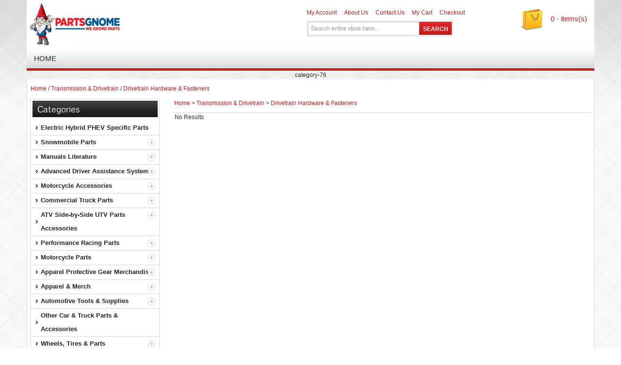

--- FILE ---
content_type: text/html; charset=UTF-8
request_url: https://partsgnome.com/drivetrain-hardware-fasteners/
body_size: 45120
content:
<!DOCTYPE html PUBLIC "-//W3C//DTD XHTML 1.0 Transitional//EN" "http://www.w3.org/TR/xhtml1/DTD/xhtml1-transitional.dtd">
<html xmlns="http://www.w3.org/1999/xhtml">
<head>
    <title>Drivetrain Hardware &amp; Fasteners | PartsGnome</title>
    <meta http-equiv="Content-Type" content="text/html; charset=UTF-8" />
    <meta name="generator" content="SureDone 3.0" />
        <meta name="robots" content="index,follow" />
    <meta name="GOOGLEBOT" content="index,follow" />
    <meta name="description" content="" />
    <meta property="og:url" content="https://partsgnome.com/drivetrain-hardware-fasteners/" />
        <meta property="og:type" content="product" />
        <meta property="og:title" content="Drivetrain Hardware &amp; Fasteners | PartsGnome" />
    <meta property="og:description" content="" />
        <meta property="og:image" content="https://assets.mysuredone.com/684453/logos/6192a49c1f924328f814a279-Logo.jpg" />
        <link rel="canonical" href="https://partsgnome.com/drivetrain-hardware-fasteners/" />
    <link rel="alternate" href="https://partsgnome.com/feeds/products.xml" type="application/rss+xml" title="PartsGnome Products" /><link rel="alternate" href="https://partsgnome.com/feeds/galleries.xml" type="application/rss+xml" title="PartsGnome Galleries" /><link rel="alternate" href="https://partsgnome.com/feeds/drivetrain-hardware-fasteners.xml" type="application/rss+xml" title="PartsGnome Product Categories" />
    <link rel="shortcut icon" href="https://assets.suredone.com/site/favicon.ico" /><link rel="apple-touch-icon" href="https://assets.suredone.com/site/apple-touch-icon.png" />
    <script type="text/javascript" src="https://ajax.googleapis.com/ajax/libs/jquery/1.7.2/jquery.min.js"></script><script type="text/javascript" src="https://assets.suredone.com/scripts/jquerytools/1.2.5/jquery.tools.min.js"></script><script type="text/javascript" src="https://assets.suredone.com/min/scripts/sd-scripts.749944b6.b9eceb6d.min.js"></script><script type="text/javascript" src="https://assets.suredone.com/scripts/plugins/gallery/jquery.zoom.min.js"></script><script type="text/javascript" src="https://assets.suredone.com/scripts/plugins/gallery/jquery.colorbox-min.js"></script><script type="text/javascript" src="https://www.google.com/recaptcha/api.js"></script><script type="text/javascript" src="https://js.stripe.com/v3/"></script><script src="https://connect.facebook.net/en_US/all.js#xfbml=1"></script>
    <script type="text/javascript">
var sdcross_cart='https://partsgnome.com/cart';
var sdcross_acct='https://partsgnome.com/account';

var sdcards_countries = "ALL".split('*');
var sdcards_checkoutpaypal = '';
    </script>
            <script type="text/javascript">
(function(i,s,o,g,r,a,m){i['GoogleAnalyticsObject']=r;i[r]=i[r]||function(){
(i[r].q=i[r].q||[]).push(arguments)},i[r].l=1*new Date();a=s.createElement(o),
m=s.getElementsByTagName(o)[0];a.async=1;a.src=g;m.parentNode.insertBefore(a,m)
})(window,document,'script','//www.google-analytics.com/analytics.js','ga');
ga('create', 'UA-113148694-1', 'auto');
ga('set', 'forceSSL', true);
ga('require', 'displayfeatures');
ga('require', 'ec');
ga('send', 'pageview');
    </script>
            
    <meta name="viewport" content="width=device-width, minimum-scale=1, maximum-scale=1" />

    <link rel="stylesheet" type="text/css" href="//s3.amazonaws.com/assets.suredone.com/684453/partsgnome/css/bootstrap.css" media="all" />
    <link rel="stylesheet" type="text/css" href="//s3.amazonaws.com/assets.suredone.com/684453/partsgnome/css/bootstrap-responsive.css" media="all" />
    <link rel="stylesheet" type="text/css" href="//s3.amazonaws.com/assets.suredone.com/684453/partsgnome/css/widgets.css" media="all" />
    <link rel="stylesheet" type="text/css" href="//s3.amazonaws.com/assets.suredone.com/684453/partsgnome/css/jquery.fancybox.css" media="all" />
    <link rel="stylesheet" type="text/css" href="//s3.amazonaws.com/assets.suredone.com/684453/partsgnome/css/jquery-ui.css" media="all" />
    <link rel="stylesheet" type="text/css" href="//s3.amazonaws.com/assets.suredone.com/684453/partsgnome/css/ma.verticalmenu.css" media="all" />
    <link rel="stylesheet" type="text/css" href="//s3.amazonaws.com/assets.suredone.com/684453/partsgnome/css/ma.banner7.css" media="all" />
    <link rel="stylesheet" type="text/css" href="//s3.amazonaws.com/assets.suredone.com/684453/partsgnome/css/ma.featuredslider.css" media="all" />
    <link rel="stylesheet" type="text/css" href="//s3.amazonaws.com/assets.suredone.com/684453/partsgnome/css/fitment-tab-filtering.css" media="all" />
    <link rel="stylesheet" type="text/css" href="//s3.amazonaws.com/assets.suredone.com/684453/partsgnome/css/print.css" media="print" />

    <script type="text/javascript" src="//s3.amazonaws.com/assets.suredone.com/684453/partsgnome/scripts/ma.mobilemenu.js"></script>
    <script type="text/javascript" src="//s3.amazonaws.com/assets.suredone.com/684453/partsgnome/scripts/ma.accordion.js"></script>
    <script type="text/javascript" src="//s3.amazonaws.com/assets.suredone.com/684453/partsgnome/scripts/ma.flexslider.js"></script>
    <script type="text/javascript" src="//s3.amazonaws.com/assets.suredone.com/684453/partsgnome/scripts/ma.nivo.js"></script>
    <script type="text/javascript" src="//s3.amazonaws.com/assets.suredone.com/684453/partsgnome/scripts/fitment-tab-filtering.js"></script>
    <!--[if lt IE 9]>
    <link rel="stylesheet" type="text/css" href="//s3.amazonaws.com/assets.suredone.com/684453/partsgnome/css/styles-ie8.css" media="all"/>
    <![endif]-->
    <!--[if lt IE 8]>
    <link rel="stylesheet" type="text/css" href="//s3.amazonaws.com/assets.suredone.com/684453/partsgnome/css/styles-ie.css" media="all"/>
    <![endif]-->
    <!--[if lt IE 7]>
    <script type="text/javascript" src="//s3.amazonaws.com/assets.suredone.com/684453/partsgnome/scripts/ds-sleight.js"></script>
    <script type="text/javascript" src="//s3.amazonaws.com/assets.suredone.com/684453/partsgnome/scripts/ie6.js"></script>
    <![endif]-->
    <!-- set background -->
    <!--default thme styles-->

    <!-- theme default styles -->
    <link rel="stylesheet" type="text/css" href="//s3.amazonaws.com/assets.suredone.com/684453/partsgnome/css/sd-carparts-template-default-styles.css" media="screen" />
    <!-- theme color -->
    <link rel="stylesheet" type="text/css" href="//s3.amazonaws.com/assets.suredone.com/684453/partsgnome/css/styles_black_red.css" media="screen" />
    <!-- MENU -->
    <link rel="stylesheet" type="text/css" href="//s3.amazonaws.com/assets.suredone.com/684453/partsgnome/css/fish_menu.css" media="screen" />

    <link rel="stylesheet" type="text/css" href="//s3.amazonaws.com/assets.suredone.com/684453/partsgnome/css/ma.zoom.css" media="all" />
    <script type="text/javascript" src="//s3.amazonaws.com/assets.suredone.com/684453/partsgnome/scripts/ma.zoom.js"></script>
    <script type="text/javascript" src="//s3.amazonaws.com/assets.suredone.com/684453/partsgnome/scripts/carpartstemplate_search.js"></script>

    <script type="text/javascript" src="//s3.amazonaws.com/assets.suredone.com/684453/partsgnome/scripts/lightbox.min.js"></script>
    <link rel="stylesheet" type="text/css" href="//s3.amazonaws.com/assets.suredone.com/684453/partsgnome/css/lightbox.css" media="all" />
    <script type="text/javascript">
        $(function () {
            $('.product-image #wrap').click(function () {
                $(this).parent().find('a.lightbox').click();
            })
        });
    </script>
    <script type="text/javascript">
        function sdAjaxCartCustom(form, key) {
            if (document.getElementById("sd-cart-form")) {
                sdcart = document.getElementById("sd-cart-form");
                sduri = sdcart.action;
                sddo = document.getElementById("sd-do");
                sdajaxstr = "do=" + sddo.value + "&sku=" + sdcart.sku.value;
                if (sdcart.guid && !isEmpty(sdcart.guid.value)) {
                    sdajaxstr = sdajaxstr + "&guid=" + sdcart.guid.value
                }
                if (sdcart.qty && !isEmpty(sdcart.qty.value)) {
                    sdajaxstr = sdajaxstr + "&qty=" + sdcart.qty.value
                }
                if (sdcart.title && !isEmpty(sdcart.title.value)) {
                    sdajaxstr = sdajaxstr + "&title=" + sdcart.title.value;
                    if (document.getElementById("sd-attr-temp") && !isEmpty($("#sd-title-temp").val())) {
                        sdajaxstr = sdajaxstr + " " + $("#sd-title-temp").val() + " " + $("#sd-guid option:selected").text().replace(/ - .?[0-9.]*$/, "")
                    } else if (!isEmpty($("#sd-guid option:selected").val())) {
                        sdajaxstr = sdajaxstr + " " + $("#sd-guid option:selected").text().replace(/ - .?[0-9.]*$/, "")
                    }
                }
                $("#sd-cart-image-" + key).attr("alt", "- - - checking - - -");
                $("#sd-cart-image-" + key).attr("title", "- - - checking - - -");
                sdajaxid = "sd-cart-status"
            } else if (document.getElementById("sd-cart-contents")) {
                sduri = location.pathname;
                sdajaxstr = form;
                sdajaxid = "sd-cart-contents"
            } else if (document.getElementById("sd-cart-form-" + key)) {
                sdcart = document.getElementById("sd-cart-form-" + key);
                sduri = sdcart.action;
                sddo = document.getElementById("sd-do-" + key);
                sdajaxstr = "do=" + sddo.value + "&sku=" + sdcart.sku.value;
                if (sdcart.guid && !isEmpty(sdcart.guid.value)) {
                    sdajaxstr = sdajaxstr + "&guid=" + sdcart.guid.value
                }
                if (sdcart.qty && !isEmpty(sdcart.qty.value)) {
                    sdajaxstr = sdajaxstr + "&qty=" + sdcart.qty.value
                }
                if (sdcart.title && !isEmpty(sdcart.title.value)) {
                    sdajaxstr = sdajaxstr + "&title=" + sdcart.title.value
                }
                $("#sd-cart-image-" + key).attr("alt", "- - - checking - - -");
                $("#sd-cart-image-" + key).attr("title", "- - - checking - - -");
                sdajaxid = "sd-cart-status-" + key
            }

            $.ajax({
                url: sduri + "?callback=?",
                crossDomain: true,
                dataType: "jsonp",
                data: sdajaxstr + "&call=ajax&sid=" + Math.random(),
                success: function (data) {
                    $("#" + sdajaxid).html(data.html);
                    $("#sd-do-cart").html(data.total);
                    $("#sd-do-cart-total").html(data.cart_total);
                    sdAjaxCartUpdate();
                }
            });
            return false
        }
        function sdAjaxCartUpdate() {
            $.ajax({
                url: sdcross_cart + '?callback=?',
                crossDomain: true,
                dataType: 'jsonp',
                data: 'do=status&call=ajax&sid=' + Math.random(),
                success: function (data) {
                    var items = 0;
                    var item, i;

                    if (data.cart_items) {
                        for (i = 1; i <= data.cart_items.index; i++) {
                            item = data.cart_items[i];
                            if (item.qty) items++;
                        }
                    }

                    $('.top-cart-price').html(
                        items + ' - item(s)'
                    );
                }
            });
        }
    </script>
    <script>
        $(document).ready(function () {
            var catID = $('#no_show').text();
            console.log(catID);
            $('li[class="' + catID + '"]').addClass('active').children('ul').css('display', 'block');
            $('li[class="' + catID + ' active"]').parentsUntil('ul.sidebar_dropdown').css('display', 'block');
        });
    </script>

    <link rel="stylesheet" type="text/css" href="//s3.amazonaws.com/assets.suredone.com/684453/partsgnome/css/custom.css" media="all" />
    <link rel="stylesheet" type="text/css" href="//s3.amazonaws.com/assets.suredone.com/684453/partsgnome/css/select_style.css" media="all" />
    <link rel="stylesheet" type="text/css" href="//s3.amazonaws.com/assets.suredone.com/684453/partsgnome/css/sd-carparts-template-custom_styles.css" media="all" />
    </head>
<body class="catalog-category-view">
            <div class="ma-wrapper">
        <noscript>
            <div class="global-site-notice noscript">
                <div class="notice-inner">
                    <p>
                        <strong>JavaScript seems to be disabled in your browser.</strong><br />
                        You must have JavaScript enabled in your browser to utilize the functionality of this website.
                    </p>
                </div>
            </div>
        </noscript>
        <div class="ma-page">
            <div class="container">
                <div class="container-inner">
                    <div class="ma-header-container">
<div class="header">
			<div class="row-fluid fluid-bg">
		<div class="span5">
			<h1 class="logo">
			<a href="https://partsgnome.com/" title="HOME" class="logo">
				<table style="" width="100%" border="0" cellpadding="0" cellspacing="0" height="100%">
					 <tbody>
						<tr>
						    <td style="vertical-align: middle; text-align: center;" valign="center" width="100%" align="center">
															<img src="https://assets.mysuredone.com/684453/logos/6192a49c1f924328f814a279-Logo.jpg" id="sd-logo" alt="PartsGnome" />
													    </td>
						</tr>
					</tbody>
				</table>
			</a>
			</h1>
		</div>
		<div class="span7">
			<div class="quick-access header-bg">
				<div class="quick-access-left">
					<ul class="links">
						<li class="first"><a href="https://partsgnome.com/account" title="My Account" class="top-link-cart">My Account</a></li>
						<li><a href="/pages/about-us" title="About Us" class="top-link-cart">About Us</a></li>
						<li><a href="/contact" title="Contact Us" class="top-link-cart">Contact Us</a></li>
						<li><a href="https://partsgnome.com/cart" title="My Cart" class="top-link-cart">My Cart</a></li>
						<li><a href="https://partsgnome.com/cart?do=checkout-customer" title="Checkout" class="top-link-cart">Checkout</a></li>
					</ul>
																				<form action="https://partsgnome.com/search" method="get" id="search-box" onsubmit="return sdAjaxForm(this)"><div class="form-search"><input type="text" size="20" id="search-box-input" placeholder="Search entire store here..." name="q" value="" x-webkit-speech /> <input type="submit" value="search" id="search-box-btn" onclick="return sdEmptyValue('search-box-input')" /></div></form>
				</div>
				<div class="quick-access-right header-bg">
					<div class="top-cart-wrapper">
						<div class="top-cart-contain">
							<!--
							<script type="text/javascript">
								$jq(document).ready(function () {
									var enable_module = $jq('#enable_module').val();
									if (enable_module == 0) return false;
								})
							</script>
							-->
							<div id="mini_cart_block">
								<div class="block-cart mini_cart_ajax">
									<div class="block-cart">
										<span class="top-cart-title"></span>
																															<a href="https://partsgnome.com/cart">
                                                <span class="top-cart-price">
                                                                                                            0
                                                                                                         - items(s)
                                                </span>
                                            </a>
																				<div class="top-cart-content">
																							<p class="empty">You have no items in your shopping cart.</p>
																					</div>
									</div>
								</div>
							</div>
						</div>
					</div>
				</div>
			</div>
		</div>
	</div>
</div>
<div class="ma-nav-mobile-container hidden-desktop">
	<div class="navbar">
		<div id="navbar-inner" class="navbar-inner navbar-inactive">
			<a class="btn btn-navbar">
				<span class="icon-bar"></span>
				<span class="icon-bar"></span>
				<span class="icon-bar"></span>
			</a>
			<span class="brand">Category</span>
			<ul id="ma-mobilemenu" class="mobilemenu nav-collapse collapse">
				
																																																																																																																																																																																																																																																																																																																																																																																																																																																																																																																																																																																																																																																																																																																																																																																																																																																																																																																																																																																																																																																																																																																																																																																																																																																																																																																																																																																																																																																																																																																																																																																																																																																																																																																																																																																																																																																																																																																																																																																																																																																																																																																																																																																																																																																																																																																																																																																																																																																																																																																																																																																																																																																																																																																																																																																																																																																																																																																																																																																																																																																																																																																																																																																																																																																																																																																																																																																																																																																																																																																																																																																																																																																																																																																																																																																																																																																																																																																																																																																																																																																																																																																																																																																																																																																																																																																																																																																																																																																																																																																																																																																																																																																																																																																																																																																																																																																																																																																																																																																																																																																																																																																																																																																																																																																																																																																																																																																																																																																																																																																																																																																																																																																																																																																																																																																																																																																																																																																																																																																																																																																																																																																																																																																																																																																																																																																																																																																																																																																																																																																																																																																																																																																																																																																																																																																																																																																																																																																																																																																																																																																																																																																																																																																																																																																																																																																																																																																																																																																																																																																																																																																																																																																																																																																																																																																																																																																																																																																																																																																																																																																																																																																																																																																																																																																																																																																																																																																																																																																																																																																																																																																																																																																																																																																																																																																																																																																																																																																																																																																																																																																																																																																																																																																																																																																																																																																																																																																																																																																																																																																																																																																																																																																																																																																																																																																																																																																																																																																																																																																																																																																																																																																																																																																																																																																																																																																																																																																																																																																																																																																																																																																																																																																																																																																																																																																																																																																																																																																																																																																																																																																																																																																																																																																																																																																																																																																																																																																																																																																																																																																																																																																																																																																																																																																																																																																																																																																																																																																																																																																																																																																																																																																																																																																																																																																																																																																																																																																																																																																																																																																																																																																																																																																																																																																																																																																																																																																																																																																																																																																																																																																																																																																																																																																																																																																																																																																																																																																																																																																																																																																																																																																																																																																																																																																																																																																																																																																																																																																																																																																																																																																																																																																																																																																																																																																																																																																																																																																																																																																																																																																																																																																																																																																																																																																																																																																																																																																																																																																																																																																																																																																																																																																																																																																																																																																																																																																																																																																																																																																																																																																																																																																																																																																																																																																																																																																																																																																																																																																																																																																																																																																																																																																																																																																																																																																																																																																																																																																																																																																																																																																																																																																																																																																																																																																																																																																																																																																																																																																																																																																																																																																																																																																																																																																																																																																																																																																																																																																																																																																																																																																																																																																																																																																																																																																																																																																																																																																																																																																																																																																																																																																																																																																																																																																																																																																																																																																																																																																																																																																																																																																																																																																																																																																																																																																																																																																																																																																																																																																																																																																																																																																																																																																																																																																																																																																																																																																																																																																																																																																																																																																																																																																																																																																																																																																																																																																																																																																																																																																																																																																																																																																																																																																																																																																																																																																																																																																																																																																																																																																																																																																																																																																																																																																																																																																																																																																																																																																																																																																																																																																																																																																																																																																																																																																																																																																																																																																																																																																																																																																																																																																																																																																																																																																																																																																																																																																																																																																																																																																																																																																																																																																																																																																																																																																																																																																																																																																																																																																																																																																																																																																																																																																																																																																																																																																																																																																																																																																																																																																																																																																																																																																																																																																																																																																																																																																																																																																																																																																																																																																																																																																																																																																																																																																																																																																																																																																																																																																																																																																																																																																																																																																																																																																																																																																																																																																																																																																																																																																																																																																																																																																																																																																																																																																																																																																																																																																																																																																																																																																																																																																																																																																																																																																																																																																																																																																																																																																																																																																																																																																																																																																																																																																																																																																																																																																																																																																																																																																																																																																																																																																																																																																																																																																																																																																																																																																																																																																																																																																																																																																																																																																																																																																																																																																																																																																																																																																																																																																																																																																																																																																																																																																																																																																																																																																																																																																																																																																																																																																																																																																																																																																																																																																																																																																																																																																																																																																																																																																																																																																																																																																																																																																																																																																																																																																																																																																																																																																																																																																																																																																																																																																																																																																																																																																																																																																																																																																																																																																																																																																																																																																																																																																																																																																																																																																																																																																																																																																																																																																																																																																																																																																																																																																																																																																																																																																																																																																																																																																																																																																																																																																																																																																																																																																																																																																																																																																																																																																																																																																																																																																																																																																																																																																																																																																																																																																																																																																																																																																																																																																																																														
			
								<li class="level-598">
					<a href="https://partsgnome.com/electric-hybrid-phev-specific-parts/">
						<span>Electric Hybrid PHEV Specific Parts</span>
					</a>
									</li>
								<li class="level-597">
					<a href="https://partsgnome.com/snowmobile-parts/">
						<span>Snowmobile Parts</span>
					</a>
										<ul class="menu-sub-cat-header">
						<li class="level-597">
													<a href="https://partsgnome.com/engines-components/"><span>Engines Components</span></a>
												</li>
					</ul>
					<span class="head">
						<a href="javascript:void(0)"></a>
					</span>
									</li>
								<li class="level-596">
					<a href="https://partsgnome.com/manuals-literature/">
						<span>Manuals Literature</span>
					</a>
										<ul class="menu-sub-cat-header">
						<li class="level-596">
													<a href="https://partsgnome.com/car-truck-manuals/"><span>Car Truck Manuals</span></a>
													<a href="https://partsgnome.com/other-repair-manuals-literature/"><span>Other Repair Manuals Literature</span></a>
												</li>
					</ul>
					<span class="head">
						<a href="javascript:void(0)"></a>
					</span>
									</li>
								<li class="level-595">
					<a href="https://partsgnome.com/advanced-driver-assistance-systems/">
						<span>Advanced Driver Assistance Systems</span>
					</a>
										<ul class="menu-sub-cat-header">
						<li class="level-595">
													<a href="https://partsgnome.com/parking-assistance/"><span>Parking Assistance</span></a>
												</li>
					</ul>
					<span class="head">
						<a href="javascript:void(0)"></a>
					</span>
									</li>
								<li class="level-594">
					<a href="https://partsgnome.com/motorcycle-accessories/">
						<span>Motorcycle Accessories</span>
					</a>
										<ul class="menu-sub-cat-header">
						<li class="level-594">
													<a href="https://partsgnome.com/luggage/"><span>Luggage</span></a>
												</li>
					</ul>
					<span class="head">
						<a href="javascript:void(0)"></a>
					</span>
									</li>
								<li class="level-593">
					<a href="https://partsgnome.com/commercial-truck-parts/">
						<span>Commercial Truck Parts</span>
					</a>
										<ul class="menu-sub-cat-header">
						<li class="level-593">
													<a href="https://partsgnome.com/wheels-tires/"><span>Wheels Tires</span></a>
												</li>
					</ul>
					<span class="head">
						<a href="javascript:void(0)"></a>
					</span>
									</li>
								<li class="level-592">
					<a href="https://partsgnome.com/atv-side-by-side-utv-parts-accessories/">
						<span>ATV Side-by-Side UTV Parts Accessories</span>
					</a>
										<ul class="menu-sub-cat-header">
						<li class="level-592">
													<a href="https://partsgnome.com/sensors-switches/"><span>Sensors & Switches</span></a>
													<a href="https://partsgnome.com/shocks-swingarms/"><span>Shocks & Swingarms</span></a>
													<a href="https://partsgnome.com/body-frame/"><span>Body Frame</span></a>
													<a href="https://partsgnome.com/atvs-side-by-sides-utvs-for-parts/"><span>ATVs Side-by-Sides UTVs For Parts</span></a>
													<a href="https://partsgnome.com/winches/"><span>Winches</span></a>
													<a href="https://partsgnome.com/accessories/"><span>Accessories</span></a>
													<a href="https://partsgnome.com/transmissions-chains/"><span>Transmissions Chains</span></a>
												</li>
					</ul>
					<span class="head">
						<a href="javascript:void(0)"></a>
					</span>
									</li>
								<li class="level-591">
					<a href="https://partsgnome.com/performance-racing-parts/">
						<span>Performance Racing Parts</span>
					</a>
										<ul class="menu-sub-cat-header">
						<li class="level-591">
													<a href="https://partsgnome.com/chassis-suspension-brakes/"><span>Chassis Suspension Brakes</span></a>
													<a href="https://partsgnome.com/body-kits/"><span>Body Kits</span></a>
													<a href="https://partsgnome.com/asphalt-oval-racing-parts/"><span>Asphalt Oval Racing Parts</span></a>
													<a href="https://partsgnome.com/exhaust/"><span>Exhaust</span></a>
													<a href="https://partsgnome.com/off-road-racing/"><span>Off-Road Racing</span></a>
													<a href="https://partsgnome.com/engine-components/"><span>Engine Components</span></a>
													<a href="https://partsgnome.com/electrical-components/"><span>Electrical Components</span></a>
													<a href="https://partsgnome.com/driveline-transmission/"><span>Driveline Transmission</span></a>
													<a href="https://partsgnome.com/induction/"><span>Induction</span></a>
													<a href="https://partsgnome.com/fuel-systems/"><span>Fuel Systems</span></a>
													<a href="https://partsgnome.com/fasteners-fluids-gaskets/"><span>Fasteners Fluids Gaskets</span></a>
												</li>
					</ul>
					<span class="head">
						<a href="javascript:void(0)"></a>
					</span>
									</li>
								<li class="level-590">
					<a href="https://partsgnome.com/motorcycle-parts/">
						<span>Motorcycle Parts</span>
					</a>
										<ul class="menu-sub-cat-header">
						<li class="level-590">
													<a href="https://partsgnome.com/air-intake-fuel-delivery/"><span>Air Intake Fuel Delivery</span></a>
													<a href="https://partsgnome.com/wheels-tires-tubes/"><span>Wheels Tires Tubes</span></a>
													<a href="https://partsgnome.com/lighting-indicators/"><span>Lighting Indicators</span></a>
													<a href="https://partsgnome.com/other-motorcycle-parts/"><span>Other Motorcycle Parts</span></a>
													<a href="https://partsgnome.com/electrical-ignition/"><span>Electrical Ignition</span></a>
													<a href="https://partsgnome.com/drivetrain-transmission/"><span>Drivetrain Transmission</span></a>
													<a href="https://partsgnome.com/exhausts-exhaust-systems/"><span>Exhausts Exhaust Systems</span></a>
													<a href="https://partsgnome.com/seats-seat-parts/"><span>Seats Seat Parts</span></a>
												</li>
					</ul>
					<span class="head">
						<a href="javascript:void(0)"></a>
					</span>
									</li>
								<li class="level-589">
					<a href="https://partsgnome.com/apparel-protective-gear-merchandise/">
						<span>Apparel Protective Gear Merchandise</span>
					</a>
										<ul class="menu-sub-cat-header">
						<li class="level-589">
													<a href="https://partsgnome.com/motorcycle-powersports-gear/"><span>Motorcycle Powersports Gear</span></a>
													<a href="https://partsgnome.com/protective-gear/"><span>Protective Gear</span></a>
													<a href="https://partsgnome.com/helmets-accessories/"><span>Helmets Accessories</span></a>
												</li>
					</ul>
					<span class="head">
						<a href="javascript:void(0)"></a>
					</span>
									</li>
								<li class="level-21">
					<a href="https://partsgnome.com/apparel-merch/">
						<span>Apparel & Merch</span>
					</a>
										<ul class="menu-sub-cat-header">
						<li class="level-21">
													<a href="https://partsgnome.com/cups-mugs/"><span>Cups & Mugs</span></a>
													<a href="https://partsgnome.com/caps-hats/"><span>Caps & Hats</span></a>
													<a href="https://partsgnome.com/buckles-belts/"><span>Buckles & Belts</span></a>
													<a href="https://partsgnome.com/banners-flags/"><span>Banners & Flags</span></a>
													<a href="https://partsgnome.com/backpacks-bags/"><span>Backpacks & Bags</span></a>
													<a href="https://partsgnome.com/badges-patches-pins/"><span>Badges, Patches & Pins</span></a>
													<a href="https://partsgnome.com/apparel/"><span>Apparel</span></a>
													<a href="https://partsgnome.com/safety-equipment/"><span>Safety Equipment</span></a>
													<a href="https://partsgnome.com/other-apparel-protective-gear-merchandise/"><span>Other Apparel, Protective Gear & Merchandise</span></a>
													<a href="https://partsgnome.com/other-automotive-accessories-merchandise/"><span>Other Automotive Accessories & Merchandise</span></a>
													<a href="https://partsgnome.com/signs-decor/"><span>Signs & Decor</span></a>
													<a href="https://partsgnome.com/keyrings-key-fobs-lanyards/"><span>Keyrings, Key Fobs & Lanyards</span></a>
												</li>
					</ul>
					<span class="head">
						<a href="javascript:void(0)"></a>
					</span>
									</li>
								<li class="level-20">
					<a href="https://partsgnome.com/automotive-tools-supplies/">
						<span>Automotive Tools & Supplies</span>
					</a>
										<ul class="menu-sub-cat-header">
						<li class="level-20">
													<a href="https://partsgnome.com/other-auto-tools-supplies/"><span>Other Auto Tools & Supplies</span></a>
													<a href="https://partsgnome.com/shop-equipment-supplies/"><span>Shop Equipment & Supplies</span></a>
													<a href="https://partsgnome.com/power-tools/"><span>Power Tools</span></a>
													<a href="https://partsgnome.com/hand-tools/"><span>Hand Tools</span></a>
													<a href="https://partsgnome.com/fluids-chemicals/"><span>Fluids & Chemicals</span></a>
													<a href="https://partsgnome.com/diagnostic-service-tools/"><span>Diagnostic Service Tools</span></a>
													<a href="https://partsgnome.com/battery-testers-chargers/"><span>Battery Testers & Chargers</span></a>
													<a href="https://partsgnome.com/air-tools/"><span>Air Tools</span></a>
													<a href="https://partsgnome.com/automotive-repair-kits/"><span>Automotive Repair Kits</span></a>
													<a href="https://partsgnome.com/air-compressors/"><span>Air Compressors</span></a>
													<a href="https://partsgnome.com/automotive-care-detailing/"><span>Automotive Care & Detailing</span></a>
													<a href="https://partsgnome.com/auto-tool-boxes-storage/"><span>Auto Tool Boxes & Storage</span></a>
													<a href="https://partsgnome.com/auto-safety-kits-supplies/"><span>Auto Safety Kits & Supplies</span></a>
													<a href="https://partsgnome.com/auto-paints-supplies/"><span>Auto Paints & Supplies</span></a>
												</li>
					</ul>
					<span class="head">
						<a href="javascript:void(0)"></a>
					</span>
									</li>
								<li class="level-19">
					<a href="https://partsgnome.com/other-car-truck-parts-accessories/">
						<span>Other Car & Truck Parts & Accessories</span>
					</a>
									</li>
								<li class="level-18">
					<a href="https://partsgnome.com/wheels-tires-parts/">
						<span>Wheels, Tires & Parts</span>
					</a>
										<ul class="menu-sub-cat-header">
						<li class="level-18">
													<a href="https://partsgnome.com/wheels/"><span>Wheels</span></a>
													<a href="https://partsgnome.com/tires/"><span>Tires</span></a>
													<a href="https://partsgnome.com/other-wheel-tire-parts/"><span>Other Wheel & Tire Parts</span></a>
													<a href="https://partsgnome.com/wheel-tire-accessories/"><span>Wheel & Tire Accessories</span></a>
													<a href="https://partsgnome.com/wheel-spacers-adapters-hub-centric-rings/"><span>Wheel Spacers, Adapters & Hub Centric Rings</span></a>
													<a href="https://partsgnome.com/wheel-nuts-bolts-studs/"><span>Wheel Nuts, Bolts & Studs</span></a>
													<a href="https://partsgnome.com/wheel-hub-caps-center-caps-trim-rings/"><span>Wheel Hub Caps, Center Caps & Trim Rings</span></a>
													<a href="https://partsgnome.com/valve-stems-caps/"><span>Valve Stems & Caps</span></a>
													<a href="https://partsgnome.com/tire-pressure-monitoring-sensor/"><span>Tire Pressure Monitoring Sensor</span></a>
													<a href="https://partsgnome.com/wheel-tire-packages/"><span>Wheel & Tire Packages</span></a>
												</li>
					</ul>
					<span class="head">
						<a href="javascript:void(0)"></a>
					</span>
									</li>
								<li class="level-17">
					<a href="https://partsgnome.com/safety-security-accessories/">
						<span>Safety & Security Accessories</span>
					</a>
										<ul class="menu-sub-cat-header">
						<li class="level-17">
													<a href="https://partsgnome.com/safety/"><span>Safety</span></a>
													<a href="https://partsgnome.com/security/"><span>Security</span></a>
												</li>
					</ul>
					<span class="head">
						<a href="javascript:void(0)"></a>
					</span>
									</li>
								<li class="level-16">
					<a href="https://partsgnome.com/transmission-drivetrain/">
						<span>Transmission & Drivetrain</span>
					</a>
										<ul class="menu-sub-cat-header">
						<li class="level-16">
													<a href="https://partsgnome.com/other-transmission-drivetrain/"><span>Other Transmission & Drivetrain</span></a>
													<a href="https://partsgnome.com/transmission-sensors/"><span>Transmission Sensors</span></a>
													<a href="https://partsgnome.com/transmission-rebuild-kits/"><span>Transmission Rebuild Kits</span></a>
													<a href="https://partsgnome.com/transmission-gaskets-seals/"><span>Transmission Gaskets & Seals</span></a>
													<a href="https://partsgnome.com/transmission-filters/"><span>Transmission Filters</span></a>
													<a href="https://partsgnome.com/transmission-control-modules/"><span>Transmission Control Modules</span></a>
													<a href="https://partsgnome.com/transmission-drivetrain-mounts/"><span>Transmission & Drivetrain Mounts</span></a>
													<a href="https://partsgnome.com/transfer-case-parts/"><span>Transfer Case Parts</span></a>
													<a href="https://partsgnome.com/transfer-cases/"><span>Transfer Cases</span></a>
													<a href="https://partsgnome.com/torque-converters/"><span>Torque Converters</span></a>
													<a href="https://partsgnome.com/shifters-cables-linkages/"><span>Shifters, Cables & Linkages</span></a>
													<a href="https://partsgnome.com/oil-coolers-lines/"><span>Oil Coolers & Lines</span></a>
													<a href="https://partsgnome.com/manual-transmission-parts/"><span>Manual Transmission Parts</span></a>
													<a href="https://partsgnome.com/manual-transmission/"><span>Manual Transmission</span></a>
													<a href="https://partsgnome.com/differentials-assemblies-parts/"><span>Differentials, Assemblies & Parts</span></a>
													<a href="https://partsgnome.com/flywheels-flexplates/"><span>Flywheels & Flexplates</span></a>
													<a href="https://partsgnome.com/cv-joints-boots-parts/"><span>CV Joints, Boots & Parts</span></a>
													<a href="https://partsgnome.com/drivetrain-hardware-fasteners/"><span>Drivetrain Hardware & Fasteners</span></a>
													<a href="https://partsgnome.com/cv-axle-assemblies/"><span>CV Axle Assemblies</span></a>
													<a href="https://partsgnome.com/clutch-parts-kits/"><span>Clutch Parts & Kits</span></a>
													<a href="https://partsgnome.com/driveshafts-parts/"><span>Driveshafts & Parts</span></a>
													<a href="https://partsgnome.com/axle-housings-parts/"><span>Axle Housings & Parts</span></a>
													<a href="https://partsgnome.com/axles/"><span>Axles</span></a>
													<a href="https://partsgnome.com/automatic-transmission-parts/"><span>Automatic Transmission Parts</span></a>
													<a href="https://partsgnome.com/automatic-transmission/"><span>Automatic Transmission</span></a>
												</li>
					</ul>
					<span class="head">
						<a href="javascript:void(0)"></a>
					</span>
									</li>
								<li class="level-15">
					<a href="https://partsgnome.com/interior-parts-accessories/">
						<span>Interior Parts & Accessories</span>
					</a>
										<ul class="menu-sub-cat-header">
						<li class="level-15">
													<a href="https://partsgnome.com/pedal-assemblies-pads-parts/"><span>Pedal Assemblies, Pads & Parts</span></a>
													<a href="https://partsgnome.com/parking-brake-levers/"><span>Parking Brake Levers</span></a>
													<a href="https://partsgnome.com/door-panels/"><span>Door Panels</span></a>
													<a href="https://partsgnome.com/dash-panels-glove-boxes/"><span>Dash Panels & Glove Boxes</span></a>
													<a href="https://partsgnome.com/mobility-adaptive-driving-controls/"><span>Mobility & Adaptive Driving Controls</span></a>
													<a href="https://partsgnome.com/center-overhead-consoles-parts/"><span>Center, Overhead Consoles & Parts</span></a>
													<a href="https://partsgnome.com/cargo-covers/"><span>Cargo Covers</span></a>
													<a href="https://partsgnome.com/interior-safety/"><span>Interior Safety</span></a>
													<a href="https://partsgnome.com/interior-locks-lock-hardware/"><span>Interior Locks & Lock Hardware</span></a>
													<a href="https://partsgnome.com/switches-controls/"><span>Switches & Controls</span></a>
													<a href="https://partsgnome.com/sun-visors/"><span>Sun Visors</span></a>
													<a href="https://partsgnome.com/sun-privacy-shades/"><span>Sun & Privacy Shades</span></a>
													<a href="https://partsgnome.com/storage-organizers/"><span>Storage & Organizers</span></a>
													<a href="https://partsgnome.com/steering-wheel-covers/"><span>Steering Wheel Covers</span></a>
													<a href="https://partsgnome.com/steering-wheels-horn-buttons/"><span>Steering Wheels & Horn Buttons</span></a>
													<a href="https://partsgnome.com/other-interior-parts-accessories/"><span>Other Interior Parts & Accessories</span></a>
													<a href="https://partsgnome.com/shift-knobs/"><span>Shift Knobs</span></a>
													<a href="https://partsgnome.com/seats-parts-accessories/"><span>Seats, Parts & Accessories</span></a>
													<a href="https://partsgnome.com/window-motors-regulators/"><span>Window Motors & Regulators</span></a>
													<a href="https://partsgnome.com/window-cranks-grab-handles-door-pulls/"><span>Window Cranks, Grab Handles & Door Pulls</span></a>
													<a href="https://partsgnome.com/rear-view-mirrors/"><span>Rear View Mirrors</span></a>
													<a href="https://partsgnome.com/interior-hardware-clips/"><span>Interior Hardware & Clips</span></a>
													<a href="https://partsgnome.com/trim/"><span>Trim</span></a>
													<a href="https://partsgnome.com/power-outlets-lighters/"><span>Power Outlets & Lighters</span></a>
													<a href="https://partsgnome.com/headliners-parts/"><span>Headliners & Parts</span></a>
													<a href="https://partsgnome.com/handbrake-shift-boots/"><span>Handbrake & Shift Boots</span></a>
													<a href="https://partsgnome.com/gauges/"><span>Gauges</span></a>
													<a href="https://partsgnome.com/floor-mats-carpets-cargo-liners/"><span>Floor Mats, Carpets & Cargo Liners</span></a>
												</li>
					</ul>
					<span class="head">
						<a href="javascript:void(0)"></a>
					</span>
									</li>
								<li class="level-14">
					<a href="https://partsgnome.com/ignition-systems-components/">
						<span>Ignition Systems & Components</span>
					</a>
										<ul class="menu-sub-cat-header">
						<li class="level-14">
													<a href="https://partsgnome.com/distributor-caps/"><span>Distributor Caps</span></a>
													<a href="https://partsgnome.com/distributors/"><span>Distributors</span></a>
													<a href="https://partsgnome.com/ignition-condensers/"><span>Ignition Condensers</span></a>
													<a href="https://partsgnome.com/ignition-coils/"><span>Ignition Coils</span></a>
													<a href="https://partsgnome.com/glow-plugs/"><span>Glow Plugs</span></a>
													<a href="https://partsgnome.com/additional-distributor-parts/"><span>Additional Distributor Parts</span></a>
													<a href="https://partsgnome.com/distributor-rotors/"><span>Distributor Rotors</span></a>
													<a href="https://partsgnome.com/spark-plugs/"><span>Spark Plugs</span></a>
													<a href="https://partsgnome.com/ignition-wires-coil-boots/"><span>Ignition Wires & Coil Boots</span></a>
													<a href="https://partsgnome.com/ignition-points/"><span>Ignition Points</span></a>
													<a href="https://partsgnome.com/ignition-modules/"><span>Ignition Modules</span></a>
													<a href="https://partsgnome.com/ignition-kits/"><span>Ignition Kits</span></a>
													<a href="https://partsgnome.com/other-ignition-systems-components/"><span>Other Ignition Systems & Components</span></a>
												</li>
					</ul>
					<span class="head">
						<a href="javascript:void(0)"></a>
					</span>
									</li>
								<li class="level-13">
					<a href="https://partsgnome.com/towing-parts-accessories/">
						<span>Towing Parts & Accessories</span>
					</a>
										<ul class="menu-sub-cat-header">
						<li class="level-13">
													<a href="https://partsgnome.com/trailer-hitches/"><span>Trailer Hitches</span></a>
													<a href="https://partsgnome.com/wiring-harnesses-connectors/"><span>Wiring, Harnesses & Connectors</span></a>
													<a href="https://partsgnome.com/tow-balls-ball-mounts/"><span>Tow Balls & Ball Mounts</span></a>
													<a href="https://partsgnome.com/trailer-brake-controllers/"><span>Trailer Brake Controllers</span></a>
													<a href="https://partsgnome.com/towing-mirrors/"><span>Towing Mirrors</span></a>
													<a href="https://partsgnome.com/tow-bars-poles/"><span>Tow Bars & Poles</span></a>
													<a href="https://partsgnome.com/other-towing-parts/"><span>Other Towing Parts</span></a>
													<a href="https://partsgnome.com/towing-accessories/"><span>Towing Accessories</span></a>
												</li>
					</ul>
					<span class="head">
						<a href="javascript:void(0)"></a>
					</span>
									</li>
								<li class="level-12">
					<a href="https://partsgnome.com/steering-suspension/">
						<span>Steering & Suspension</span>
					</a>
										<ul class="menu-sub-cat-header">
						<li class="level-12">
													<a href="https://partsgnome.com/other-steering-suspension-parts/"><span>Other Steering & Suspension Parts</span></a>
													<a href="https://partsgnome.com/wheel-bearings-hubs-seals/"><span>Wheel Bearings, Hubs & Seals</span></a>
													<a href="https://partsgnome.com/tie-rods-steering-linkages/"><span>Tie Rods & Steering Linkages</span></a>
													<a href="https://partsgnome.com/sway-bars-links-bushings/"><span>Sway Bars, Links & Bushings</span></a>
													<a href="https://partsgnome.com/camber-caster-parts/"><span>Camber & Caster Parts</span></a>
													<a href="https://partsgnome.com/suspension-component-replacement-kits/"><span>Suspension Component Replacement Kits</span></a>
													<a href="https://partsgnome.com/steering-stabilizers/"><span>Steering Stabilizers</span></a>
													<a href="https://partsgnome.com/steering-knuckles/"><span>Steering Knuckles</span></a>
													<a href="https://partsgnome.com/steering-columns/"><span>Steering Columns</span></a>
													<a href="https://partsgnome.com/leaf-coil-springs/"><span>Leaf & Coil Springs</span></a>
													<a href="https://partsgnome.com/power-steering-pumps/"><span>Power Steering Pumps</span></a>
													<a href="https://partsgnome.com/steering-suspension-bushings/"><span>Steering & Suspension Bushings</span></a>
													<a href="https://partsgnome.com/shocks-struts-assemblies/"><span>Shocks, Struts & Assemblies</span></a>
													<a href="https://partsgnome.com/power-steering-hoses/"><span>Power Steering Hoses</span></a>
													<a href="https://partsgnome.com/king-pins/"><span>King Pins</span></a>
													<a href="https://partsgnome.com/shock-strut-mounts/"><span>Shock & Strut Mounts</span></a>
													<a href="https://partsgnome.com/pitman-idler-arms/"><span>Pitman & Idler Arms</span></a>
													<a href="https://partsgnome.com/self-leveling-suspension-parts/"><span>Self-Leveling Suspension Parts</span></a>
													<a href="https://partsgnome.com/gearbox-rack-pinion-parts/"><span>Gearbox, Rack & Pinion Parts</span></a>
													<a href="https://partsgnome.com/radius-swing-trailing-arms/"><span>Radius, Swing & Trailing Arms</span></a>
													<a href="https://partsgnome.com/lower-kits-parts/"><span>Lower Kits & Parts</span></a>
													<a href="https://partsgnome.com/gearboxes-rack-pinions/"><span>Gearboxes, Rack & Pinions</span></a>
													<a href="https://partsgnome.com/power-steering-pump-parts/"><span>Power Steering Pump Parts</span></a>
													<a href="https://partsgnome.com/control-arms-ball-joints-assemblies/"><span>Control Arms, Ball Joints & Assemblies</span></a>
													<a href="https://partsgnome.com/lift-kits-parts/"><span>Lift Kits & Parts</span></a>
												</li>
					</ul>
					<span class="head">
						<a href="javascript:void(0)"></a>
					</span>
									</li>
								<li class="level-11">
					<a href="https://partsgnome.com/exterior-parts-accessories/">
						<span>Exterior Parts & Accessories</span>
					</a>
										<ul class="menu-sub-cat-header">
						<li class="level-11">
													<a href="https://partsgnome.com/other-exterior-parts-accessories/"><span>Other Exterior Parts & Accessories</span></a>
													<a href="https://partsgnome.com/wipers-washers/"><span>Wipers & Washers</span></a>
													<a href="https://partsgnome.com/truck-beds-parts/"><span>Truck Beds & Parts</span></a>
													<a href="https://partsgnome.com/spoilers-wings/"><span>Spoilers & Wings</span></a>
													<a href="https://partsgnome.com/spare-tire-carriers-covers/"><span>Spare Tire Carriers & Covers</span></a>
													<a href="https://partsgnome.com/snow-plows-parts/"><span>Snow Plows & Parts</span></a>
													<a href="https://partsgnome.com/side-view-mirrors/"><span>Side View Mirrors</span></a>
													<a href="https://partsgnome.com/running-boards-step-bars/"><span>Running Boards & Step Bars</span></a>
													<a href="https://partsgnome.com/exterior-locks-lock-hardware/"><span>Exterior Locks & Lock Hardware</span></a>
													<a href="https://partsgnome.com/emblems-ornaments/"><span>Emblems & Ornaments</span></a>
													<a href="https://partsgnome.com/doors-trunk-lids-hatches/"><span>Doors, Trunk Lids & Hatches</span></a>
													<a href="https://partsgnome.com/decals-vinyls/"><span>Decals & Vinyls</span></a>
													<a href="https://partsgnome.com/car-truck-covers/"><span>Car & Truck Covers</span></a>
													<a href="https://partsgnome.com/bumpers-components/"><span>Bumpers & Components</span></a>
													<a href="https://partsgnome.com/body-moldings-trims/"><span>Body Moldings & Trims</span></a>
													<a href="https://partsgnome.com/hoods/"><span>Hoods</span></a>
													<a href="https://partsgnome.com/antennas/"><span>Antennas</span></a>
													<a href="https://partsgnome.com/roofs-tops-sunroofs/"><span>Roofs, Tops & Sunroofs</span></a>
													<a href="https://partsgnome.com/guards-protection/"><span>Guards & Protection</span></a>
													<a href="https://partsgnome.com/panels/"><span>Panels</span></a>
													<a href="https://partsgnome.com/mounts-brackets-hardware/"><span>Mounts, Brackets & Hardware</span></a>
													<a href="https://partsgnome.com/grilles/"><span>Grilles</span></a>
													<a href="https://partsgnome.com/license-plates-frames/"><span>License Plates & Frames</span></a>
													<a href="https://partsgnome.com/glass-window-parts/"><span>Glass & Window Parts</span></a>
													<a href="https://partsgnome.com/horns/"><span>Horns</span></a>
													<a href="https://partsgnome.com/frame-rails-subframes/"><span>Frame Rails & Subframes</span></a>
												</li>
					</ul>
					<span class="head">
						<a href="javascript:void(0)"></a>
					</span>
									</li>
								<li class="level-10">
					<a href="https://partsgnome.com/engine-cooling/">
						<span>Engine Cooling</span>
					</a>
										<ul class="menu-sub-cat-header">
						<li class="level-10">
													<a href="https://partsgnome.com/temperature-sensors/"><span>Temperature Sensors</span></a>
													<a href="https://partsgnome.com/radiators/"><span>Radiators</span></a>
													<a href="https://partsgnome.com/fan-motors/"><span>Fan Motors</span></a>
													<a href="https://partsgnome.com/fan-clutches/"><span>Fan Clutches</span></a>
													<a href="https://partsgnome.com/other-engine-cooling-components/"><span>Other Engine Cooling Components</span></a>
													<a href="https://partsgnome.com/water-pumps/"><span>Water Pumps</span></a>
													<a href="https://partsgnome.com/thermostats-housings/"><span>Thermostats & Housings</span></a>
													<a href="https://partsgnome.com/fan-blades/"><span>Fan Blades</span></a>
													<a href="https://partsgnome.com/clamps-hardware/"><span>Clamps & Hardware</span></a>
													<a href="https://partsgnome.com/fan-shroud-assemblies/"><span>Fan & Shroud Assemblies</span></a>
													<a href="https://partsgnome.com/caps/"><span>Caps</span></a>
													<a href="https://partsgnome.com/expansion-overflow-tanks/"><span>Expansion & Overflow Tanks</span></a>
													<a href="https://partsgnome.com/engine-oil-coolers-lines/"><span>Engine Oil Coolers & Lines</span></a>
													<a href="https://partsgnome.com/coolant-hoses/"><span>Coolant Hoses</span></a>
												</li>
					</ul>
					<span class="head">
						<a href="javascript:void(0)"></a>
					</span>
									</li>
								<li class="level-9">
					<a href="https://partsgnome.com/starters-alternators-ecus-wiring/">
						<span>Starters, Alternators, ECUs & Wiring</span>
					</a>
										<ul class="menu-sub-cat-header">
						<li class="level-9">
													<a href="https://partsgnome.com/other-starters-alternators-ecus-wiring/"><span>Other Starters, Alternators, ECUs & Wiring</span></a>
													<a href="https://partsgnome.com/wiring-harnesses-cables-connectors/"><span>Wiring Harnesses, Cables & Connectors</span></a>
													<a href="https://partsgnome.com/voltage-regulators/"><span>Voltage Regulators</span></a>
													<a href="https://partsgnome.com/starter-motor-parts/"><span>Starter Motor Parts</span></a>
													<a href="https://partsgnome.com/battery-accessories/"><span>Battery Accessories</span></a>
													<a href="https://partsgnome.com/batteries/"><span>Batteries</span></a>
													<a href="https://partsgnome.com/alternator-generator-parts/"><span>Alternator & Generator Parts</span></a>
													<a href="https://partsgnome.com/alternators-generators/"><span>Alternators & Generators</span></a>
													<a href="https://partsgnome.com/starter-motors/"><span>Starter Motors</span></a>
													<a href="https://partsgnome.com/relays/"><span>Relays</span></a>
													<a href="https://partsgnome.com/fuses-fuse-boxes/"><span>Fuses & Fuse Boxes</span></a>
													<a href="https://partsgnome.com/tuners-programmers/"><span>Tuners & Programmers</span></a>
													<a href="https://partsgnome.com/ecus-computer-modules/"><span>ECUs & Computer Modules</span></a>
												</li>
					</ul>
					<span class="head">
						<a href="javascript:void(0)"></a>
					</span>
									</li>
								<li class="level-8">
					<a href="https://partsgnome.com/exhaust-emission-systems/">
						<span>Exhaust & Emission Systems</span>
					</a>
										<ul class="menu-sub-cat-header">
						<li class="level-8">
													<a href="https://partsgnome.com/solenoids/"><span>Solenoids</span></a>
													<a href="https://partsgnome.com/secondary-air-smog-pumps/"><span>Secondary Air & Smog Pumps</span></a>
													<a href="https://partsgnome.com/particulate-filters/"><span>Particulate Filters</span></a>
													<a href="https://partsgnome.com/oxygen-sensors/"><span>Oxygen Sensors</span></a>
													<a href="https://partsgnome.com/mufflers-resonators/"><span>Mufflers & Resonators</span></a>
													<a href="https://partsgnome.com/other-exhaust-emission-parts/"><span>Other Exhaust & Emission Parts</span></a>
													<a href="https://partsgnome.com/switches/"><span>Switches</span></a>
													<a href="https://partsgnome.com/exhaust-gaskets/"><span>Exhaust Gaskets</span></a>
													<a href="https://partsgnome.com/emissions-hardware-components/"><span>Emissions Hardware & Components</span></a>
													<a href="https://partsgnome.com/emission-gaskets/"><span>Emission Gaskets</span></a>
													<a href="https://partsgnome.com/egr-parts-valves/"><span>EGR Parts & Valves</span></a>
													<a href="https://partsgnome.com/diesel-exhaust-fluid-system-parts/"><span>Diesel Exhaust Fluid System Parts</span></a>
													<a href="https://partsgnome.com/manifolds-headers/"><span>Manifolds & Headers</span></a>
													<a href="https://partsgnome.com/heat-shields-wraps-sleeves/"><span>Heat Shields, Wraps & Sleeves</span></a>
													<a href="https://partsgnome.com/fuel-vapor-canisters/"><span>Fuel Vapor Canisters</span></a>
													<a href="https://partsgnome.com/exhaust-system-kits/"><span>Exhaust System Kits</span></a>
													<a href="https://partsgnome.com/exhaust-pipes-tips/"><span>Exhaust Pipes & Tips</span></a>
													<a href="https://partsgnome.com/clamps-flanges-hangers-hardware/"><span>Clamps, Flanges, Hangers & Hardware</span></a>
													<a href="https://partsgnome.com/catalytic-converters/"><span>Catalytic Converters</span></a>
													<a href="https://partsgnome.com/air-bypass-valves/"><span>Air Bypass Valves</span></a>
												</li>
					</ul>
					<span class="head">
						<a href="javascript:void(0)"></a>
					</span>
									</li>
								<li class="level-7">
					<a href="https://partsgnome.com/brakes-brake-parts/">
						<span>Brakes & Brake Parts</span>
					</a>
										<ul class="menu-sub-cat-header">
						<li class="level-7">
													<a href="https://partsgnome.com/additional-brake-sensors-switches/"><span>Additional Brake Sensors & Switches</span></a>
													<a href="https://partsgnome.com/brake-pad-wear-sensors/"><span>Brake Pad Wear Sensors</span></a>
													<a href="https://partsgnome.com/reservoirs-caps/"><span>Reservoirs & Caps</span></a>
													<a href="https://partsgnome.com/brake-pad-shoe-hardware/"><span>Brake Pad & Shoe Hardware</span></a>
													<a href="https://partsgnome.com/rebuild-kits-parts/"><span>Rebuild Kits & Parts</span></a>
													<a href="https://partsgnome.com/brake-shoes/"><span>Brake Shoes</span></a>
													<a href="https://partsgnome.com/master-cylinders/"><span>Master Cylinders</span></a>
													<a href="https://partsgnome.com/brake-pads/"><span>Brake Pads</span></a>
													<a href="https://partsgnome.com/calipers-brackets/"><span>Calipers & Brackets</span></a>
													<a href="https://partsgnome.com/brake-relays/"><span>Brake Relays</span></a>
													<a href="https://partsgnome.com/other-brake-parts/"><span>Other Brake Parts</span></a>
													<a href="https://partsgnome.com/wires-cables-connectors/"><span>Wires, Cables & Connectors</span></a>
													<a href="https://partsgnome.com/brake-hoses-lines-fittings/"><span>Brake Hoses, Lines & Fittings</span></a>
													<a href="https://partsgnome.com/wheel-cylinders/"><span>Wheel Cylinders</span></a>
													<a href="https://partsgnome.com/brake-drums/"><span>Brake Drums</span></a>
													<a href="https://partsgnome.com/brake-disc-rotors/"><span>Brake Disc Rotors</span></a>
													<a href="https://partsgnome.com/brake-component-kits/"><span>Brake Component Kits</span></a>
													<a href="https://partsgnome.com/brake-cables/"><span>Brake Cables</span></a>
													<a href="https://partsgnome.com/brake-boosters/"><span>Brake Boosters</span></a>
													<a href="https://partsgnome.com/additional-abs-parts/"><span>Additional ABS Parts</span></a>
													<a href="https://partsgnome.com/abs-speed-sensors/"><span>ABS Speed Sensors</span></a>
													<a href="https://partsgnome.com/abs-control-modules/"><span>ABS Control Modules</span></a>
													<a href="https://partsgnome.com/abs-stability-hydraulic-units/"><span>ABS & Stability Hydraulic Units</span></a>
												</li>
					</ul>
					<span class="head">
						<a href="javascript:void(0)"></a>
					</span>
									</li>
								<li class="level-6">
					<a href="https://partsgnome.com/racks-cargo-carriers/">
						<span>Racks & Cargo Carriers</span>
					</a>
										<ul class="menu-sub-cat-header">
						<li class="level-6">
													<a href="https://partsgnome.com/roof-rack-accessories/"><span>Roof Rack Accessories</span></a>
													<a href="https://partsgnome.com/watersport-racks/"><span>Watersport Racks</span></a>
													<a href="https://partsgnome.com/straps-tie-downs/"><span>Straps & Tie-Downs</span></a>
													<a href="https://partsgnome.com/ski-snowboard-racks/"><span>Ski & Snowboard Racks</span></a>
													<a href="https://partsgnome.com/roof-racks-cross-bars/"><span>Roof Racks & Cross Bars</span></a>
													<a href="https://partsgnome.com/other-racks-cargo-carriers/"><span>Other Racks & Cargo Carriers</span></a>
													<a href="https://partsgnome.com/cargo-boxes-bags-baskets/"><span>Cargo Boxes, Bags & Baskets</span></a>
													<a href="https://partsgnome.com/cargo-bars/"><span>Cargo Bars</span></a>
													<a href="https://partsgnome.com/bike-racks/"><span>Bike Racks</span></a>
													<a href="https://partsgnome.com/anchors/"><span>Anchors</span></a>
												</li>
					</ul>
					<span class="head">
						<a href="javascript:void(0)"></a>
					</span>
									</li>
								<li class="level-5">
					<a href="https://partsgnome.com/air-conditioning-heating/">
						<span>Air Conditioning & Heating</span>
					</a>
										<ul class="menu-sub-cat-header">
						<li class="level-5">
													<a href="https://partsgnome.com/a-c-compressors-clutches/"><span>A/C Compressors & Clutches</span></a>
													<a href="https://partsgnome.com/other-air-conditioning-heating/"><span>Other Air Conditioning & Heating</span></a>
													<a href="https://partsgnome.com/a-c-pressure-switches/"><span>A/C Pressure Switches</span></a>
													<a href="https://partsgnome.com/hvac-vent-actuators/"><span>HVAC Vent Actuators</span></a>
													<a href="https://partsgnome.com/a-c-hoses-fittings/"><span>A/C Hoses & Fittings</span></a>
													<a href="https://partsgnome.com/hvac-temperature-sensors/"><span>HVAC Temperature Sensors</span></a>
													<a href="https://partsgnome.com/a-c-expansion-valves/"><span>A/C Expansion Valves</span></a>
													<a href="https://partsgnome.com/hvac-controls-control-units/"><span>HVAC Controls & Control Units</span></a>
													<a href="https://partsgnome.com/a-c-evaporators/"><span>A/C Evaporators</span></a>
													<a href="https://partsgnome.com/hvac-control-unit-parts/"><span>HVAC Control Unit Parts</span></a>
													<a href="https://partsgnome.com/a-c-condensers/"><span>A/C Condensers</span></a>
													<a href="https://partsgnome.com/heater-cores/"><span>Heater Cores</span></a>
													<a href="https://partsgnome.com/heater-control-valves/"><span>Heater Control Valves</span></a>
													<a href="https://partsgnome.com/cabin-air-filters/"><span>Cabin Air Filters</span></a>
													<a href="https://partsgnome.com/blowers-fans/"><span>Blowers & Fans</span></a>
													<a href="https://partsgnome.com/a-c-receiver-dryers-accumulators/"><span>A/C Receiver Dryers & Accumulators</span></a>
												</li>
					</ul>
					<span class="head">
						<a href="javascript:void(0)"></a>
					</span>
									</li>
								<li class="level-4">
					<a href="https://partsgnome.com/lighting-lamps/">
						<span>Lighting & Lamps</span>
					</a>
										<ul class="menu-sub-cat-header">
						<li class="level-4">
													<a href="https://partsgnome.com/other-lighting-lamps/"><span>Other Lighting & Lamps</span></a>
													<a href="https://partsgnome.com/interior-light-assemblies/"><span>Interior Light Assemblies</span></a>
													<a href="https://partsgnome.com/headlight-ballasts-igniters/"><span>Headlight Ballasts & Igniters</span></a>
													<a href="https://partsgnome.com/headlight-assemblies/"><span>Headlight Assemblies</span></a>
													<a href="https://partsgnome.com/fog-light-assemblies/"><span>Fog Light Assemblies</span></a>
													<a href="https://partsgnome.com/daytime-running-lights/"><span>Daytime Running Lights</span></a>
													<a href="https://partsgnome.com/reflectors/"><span>Reflectors</span></a>
													<a href="https://partsgnome.com/park-combination-light-assemblies/"><span>Park & Combination Light Assemblies</span></a>
													<a href="https://partsgnome.com/light-mounts-brackets/"><span>Light Mounts & Brackets</span></a>
													<a href="https://partsgnome.com/light-bulbs-leds/"><span>Light Bulbs & LEDs</span></a>
													<a href="https://partsgnome.com/accessory-lighting/"><span>Accessory Lighting</span></a>
													<a href="https://partsgnome.com/turn-signal-light-assemblies/"><span>Turn Signal Light Assemblies</span></a>
													<a href="https://partsgnome.com/license-plate-light-assemblies/"><span>License Plate Light Assemblies</span></a>
													<a href="https://partsgnome.com/tail-light-assemblies/"><span>Tail Light Assemblies</span></a>
													<a href="https://partsgnome.com/sockets-connectors-wiring/"><span>Sockets, Connectors & Wiring</span></a>
													<a href="https://partsgnome.com/side-marker-light-assemblies/"><span>Side Marker Light Assemblies</span></a>
													<a href="https://partsgnome.com/center-third-brake-light-assemblies/"><span>Center & Third Brake Light Assemblies</span></a>
												</li>
					</ul>
					<span class="head">
						<a href="javascript:void(0)"></a>
					</span>
									</li>
								<li class="level-3">
					<a href="https://partsgnome.com/engines-engine-parts/">
						<span>Engines & Engine Parts</span>
					</a>
										<ul class="menu-sub-cat-header">
						<li class="level-3">
													<a href="https://partsgnome.com/engine-mounts/"><span>Engine Mounts</span></a>
													<a href="https://partsgnome.com/engine-blocks/"><span>Engine Blocks</span></a>
													<a href="https://partsgnome.com/engine-bearings/"><span>Engine Bearings</span></a>
													<a href="https://partsgnome.com/engines/"><span>Engines</span></a>
													<a href="https://partsgnome.com/cylinder-heads/"><span>Cylinder Heads</span></a>
													<a href="https://partsgnome.com/timing-components-kits/"><span>Timing Components & Kits</span></a>
													<a href="https://partsgnome.com/oil-filters/"><span>Oil Filters</span></a>
													<a href="https://partsgnome.com/service-kits/"><span>Service Kits</span></a>
													<a href="https://partsgnome.com/oil-drain-plugs-filler-caps-dipsticks/"><span>Oil Drain Plugs, Filler Caps & Dipsticks</span></a>
													<a href="https://partsgnome.com/pistons-rings/"><span>Pistons & Rings</span></a>
													<a href="https://partsgnome.com/other-engine-parts/"><span>Other Engine Parts</span></a>
													<a href="https://partsgnome.com/gaskets-seals-hardware/"><span>Gaskets, Seals & Hardware</span></a>
													<a href="https://partsgnome.com/oil-pans/"><span>Oil Pans</span></a>
													<a href="https://partsgnome.com/engine-sensors-switches/"><span>Engine Sensors & Switches</span></a>
													<a href="https://partsgnome.com/oil-pumps-parts/"><span>Oil Pumps & Parts</span></a>
													<a href="https://partsgnome.com/valvetrain-components/"><span>Valvetrain Components</span></a>
													<a href="https://partsgnome.com/engine-rebuild-kits/"><span>Engine Rebuild Kits</span></a>
													<a href="https://partsgnome.com/crankshafts/"><span>Crankshafts</span></a>
													<a href="https://partsgnome.com/connecting-rods-parts/"><span>Connecting Rods & Parts</span></a>
												</li>
					</ul>
					<span class="head">
						<a href="javascript:void(0)"></a>
					</span>
									</li>
								<li class="level-2">
					<a href="https://partsgnome.com/air-fuel-delivery/">
						<span>Air & Fuel Delivery</span>
					</a>
										<ul class="menu-sub-cat-header">
						<li class="level-2">
													<a href="https://partsgnome.com/fuel-tanks-filler-necks/"><span>Fuel Tanks & Filler Necks</span></a>
													<a href="https://partsgnome.com/fuel-tank-caps/"><span>Fuel Tank Caps</span></a>
													<a href="https://partsgnome.com/fuel-pumps-sending-units/"><span>Fuel Pumps & Sending Units</span></a>
													<a href="https://partsgnome.com/fuel-injection-parts/"><span>Fuel Injection Parts</span></a>
													<a href="https://partsgnome.com/fuel-filters/"><span>Fuel Filters</span></a>
													<a href="https://partsgnome.com/other-air-fuel-delivery/"><span>Other Air & Fuel Delivery</span></a>
													<a href="https://partsgnome.com/vacuum-pumps/"><span>Vacuum Pumps</span></a>
													<a href="https://partsgnome.com/turbos-superchargers-intercoolers/"><span>Turbos, Superchargers & Intercoolers</span></a>
													<a href="https://partsgnome.com/throttle-cables-linkages/"><span>Throttle Cables & Linkages</span></a>
													<a href="https://partsgnome.com/carburetor-parts/"><span>Carburetor Parts</span></a>
													<a href="https://partsgnome.com/air-filters/"><span>Air Filters</span></a>
													<a href="https://partsgnome.com/carburetors/"><span>Carburetors</span></a>
													<a href="https://partsgnome.com/air-intake-systems/"><span>Air Intake Systems</span></a>
													<a href="https://partsgnome.com/air-intake-fuel-sensors/"><span>Air Intake & Fuel Sensors</span></a>
													<a href="https://partsgnome.com/air-filter-housings/"><span>Air Filter Housings</span></a>
													<a href="https://partsgnome.com/throttle-bodies/"><span>Throttle Bodies</span></a>
													<a href="https://partsgnome.com/nitrous-oxide/"><span>Nitrous Oxide</span></a>
													<a href="https://partsgnome.com/intake-manifolds/"><span>Intake Manifolds</span></a>
													<a href="https://partsgnome.com/hoses-lines-pipes/"><span>Hoses, Lines & Pipes</span></a>
													<a href="https://partsgnome.com/gaskets-seals-o-rings/"><span>Gaskets, Seals & O-Rings</span></a>
												</li>
					</ul>
					<span class="head">
						<a href="javascript:void(0)"></a>
					</span>
									</li>
								<li class="level-1">
					<a href="https://partsgnome.com/accessory-belts/">
						<span>Accessory Belts</span>
					</a>
										<ul class="menu-sub-cat-header">
						<li class="level-1">
													<a href="https://partsgnome.com/other-belt-parts/"><span>Other Belt Parts</span></a>
													<a href="https://partsgnome.com/pulleys/"><span>Pulleys</span></a>
													<a href="https://partsgnome.com/idlers-tensioners/"><span>Idlers & Tensioners</span></a>
													<a href="https://partsgnome.com/belts/"><span>Belts</span></a>
												</li>
					</ul>
					<span class="head">
						<a href="javascript:void(0)"></a>
					</span>
									</li>
							</ul>
		</div>
	</div>
</div>
<style type="text/css">.flexslider.ma-nivoslider { z-index: 0 }</style>
<div id='sd-root'></div>
<script>
    window.shopData = {
      suredoneID: 684453,
      storefront: 'storefront',
      primary_color: '#000000'
    }
</script>
<script src='https://app.suredone.com/apps/react/fitment/bundle.min.js'></script>
<div class="ma-nav-container visible-desktop">
	<ul id="nav">
		<li class="home"><a href="https://partsgnome.com/" title="Home"><span>Home</span></a></li>
		<!--
																																																																																																																																																																																																																																																																																																																																																																																																																																																																																																																																																																																																																																																																																																																																																																																																																																																																																																																																																																																																																																																																																																																																																																																																																																																																																																																																																																																																																																																																																																																																																																																																																																																																																																																																																																																																																																																																																																																																																																																																																																																																																																																																																																																																																																																																																																																																																																																																																																																																																																																																																																																																																																																																																																																																																																																																																																																																																																																																																																																																																																																																																																																																																																																																																																																																																																																																																																																																																																																																																																																																																																																																																																																																																																																																																																																																																																																																																																																																																																																																																																																																																																																																																																																																																																																																																																																																																																																																																																																																																																																																																																																																																																																																																																																																																																																																																																																																																																																																																																																																																																																																																																																																																																																																																																																																																																																																																																																																																																																																																																																																																																																																																																																																																																																																																																																																																																																																																																																																																																																																																																																																																																																																																																																																																																																																																																																																																																																																																																																																																																																																																																																																																																																																																																																																																																																																																																																																																																																																																																																																																																																																																																																																																																																																																																																																																																																																																																																																																																																																																																																																																																																																																																																																																																																																																																																																																																																																																																																																																																																																																																																																																																																																																																																																																																																																																																																																																																																																																																																																																																																																																																																																																																																																																																																																																																																																																																																																																																																																																																																																																																																																																																																																																																																																																																																																																																																																																																																																																																																																																																																																																																																																																																																																																																																																																																																																																																																																																																																																																																																																																																																																																																																																																																																																																																																																																																																																																																																																																																																																																																																																																																																																																																																																																																																																																																																																																																																																																																																																																																																																																																																																																																																																																																																																																																																																																																																																																																																																																																																																																																																																																																																																																																																																																																																																																																																																																																																																																																																																																																																																																																																																																																																																																																																																																																																																																																																																																																																																																																																																																																																																																																																																																																																																																																																																																																																																																																																																																																																																																																																																																																																																																																																																																																																																																																																																																																																																																																																																																																																																																																																																																																																																																																																																																																																																																																																																																																																																																																																																																																																																																																																																																																																																																																																																																																																																																																																																																																																																																																																																																																																																																																																																																																																																																																																																																																																																																																																																																																																																																																																																																																																																																																																																																																																																																																																																																																																																																																																																																																																																																																																																																																																																																																																																																																																																																																																																																																																																																																																																																																																																																																																																																																																																																																																																																																																																																																																																																																																																																																																																																																																																																																																																																																																																																																																																																																																																																																																																																																																																																																																																																																																																																																																																																																																																																																																																																																																																																																																																																																																																																																																																																																																																																																																																																																																																																																																																																																																																																																																																																																																																																																																																																																																																																																																																																																																																																																																																																																																																																																																																																																																																																																																																																																																																																																																																																																																																																																																																																																																																																																																																																																																																																																																																																																																																																																																																																																																																																																																																																																																																																																																																																																																																																																																																																																																																																																																																																																																																																																																																																																																																																																																																																																																																																																																																																																																																																																								
	
				<li class="level-598">
			<a href="https://partsgnome.com/electric-hybrid-phev-specific-parts/">
				<span>Electric Hybrid PHEV Specific Parts</span>
			</a>
					</li>
				<li class="level-597">
			<a href="https://partsgnome.com/snowmobile-parts/">
				<span>Snowmobile Parts</span>
			</a>
						<ul class="menu-sub-cat-header">
				<li class="level-597">
									<a href="https://partsgnome.com/engines-components/"><span>Engines Components</span></a>
								</li>
			</ul>
					</li>
				<li class="level-596">
			<a href="https://partsgnome.com/manuals-literature/">
				<span>Manuals Literature</span>
			</a>
						<ul class="menu-sub-cat-header">
				<li class="level-596">
									<a href="https://partsgnome.com/car-truck-manuals/"><span>Car Truck Manuals</span></a>
									<a href="https://partsgnome.com/other-repair-manuals-literature/"><span>Other Repair Manuals Literature</span></a>
								</li>
			</ul>
					</li>
				<li class="level-595">
			<a href="https://partsgnome.com/advanced-driver-assistance-systems/">
				<span>Advanced Driver Assistance Systems</span>
			</a>
						<ul class="menu-sub-cat-header">
				<li class="level-595">
									<a href="https://partsgnome.com/parking-assistance/"><span>Parking Assistance</span></a>
								</li>
			</ul>
					</li>
				<li class="level-594">
			<a href="https://partsgnome.com/motorcycle-accessories/">
				<span>Motorcycle Accessories</span>
			</a>
						<ul class="menu-sub-cat-header">
				<li class="level-594">
									<a href="https://partsgnome.com/luggage/"><span>Luggage</span></a>
								</li>
			</ul>
					</li>
				<li class="level-593">
			<a href="https://partsgnome.com/commercial-truck-parts/">
				<span>Commercial Truck Parts</span>
			</a>
						<ul class="menu-sub-cat-header">
				<li class="level-593">
									<a href="https://partsgnome.com/wheels-tires/"><span>Wheels Tires</span></a>
								</li>
			</ul>
					</li>
				<li class="level-592">
			<a href="https://partsgnome.com/atv-side-by-side-utv-parts-accessories/">
				<span>ATV Side-by-Side UTV Parts Accessories</span>
			</a>
						<ul class="menu-sub-cat-header">
				<li class="level-592">
									<a href="https://partsgnome.com/sensors-switches/"><span>Sensors & Switches</span></a>
									<a href="https://partsgnome.com/shocks-swingarms/"><span>Shocks & Swingarms</span></a>
									<a href="https://partsgnome.com/body-frame/"><span>Body Frame</span></a>
									<a href="https://partsgnome.com/atvs-side-by-sides-utvs-for-parts/"><span>ATVs Side-by-Sides UTVs For Parts</span></a>
									<a href="https://partsgnome.com/winches/"><span>Winches</span></a>
									<a href="https://partsgnome.com/accessories/"><span>Accessories</span></a>
									<a href="https://partsgnome.com/transmissions-chains/"><span>Transmissions Chains</span></a>
								</li>
			</ul>
					</li>
				<li class="level-591">
			<a href="https://partsgnome.com/performance-racing-parts/">
				<span>Performance Racing Parts</span>
			</a>
						<ul class="menu-sub-cat-header">
				<li class="level-591">
									<a href="https://partsgnome.com/chassis-suspension-brakes/"><span>Chassis Suspension Brakes</span></a>
									<a href="https://partsgnome.com/body-kits/"><span>Body Kits</span></a>
									<a href="https://partsgnome.com/asphalt-oval-racing-parts/"><span>Asphalt Oval Racing Parts</span></a>
									<a href="https://partsgnome.com/exhaust/"><span>Exhaust</span></a>
									<a href="https://partsgnome.com/off-road-racing/"><span>Off-Road Racing</span></a>
									<a href="https://partsgnome.com/engine-components/"><span>Engine Components</span></a>
									<a href="https://partsgnome.com/electrical-components/"><span>Electrical Components</span></a>
									<a href="https://partsgnome.com/driveline-transmission/"><span>Driveline Transmission</span></a>
									<a href="https://partsgnome.com/induction/"><span>Induction</span></a>
									<a href="https://partsgnome.com/fuel-systems/"><span>Fuel Systems</span></a>
									<a href="https://partsgnome.com/fasteners-fluids-gaskets/"><span>Fasteners Fluids Gaskets</span></a>
								</li>
			</ul>
					</li>
				<li class="level-590">
			<a href="https://partsgnome.com/motorcycle-parts/">
				<span>Motorcycle Parts</span>
			</a>
						<ul class="menu-sub-cat-header">
				<li class="level-590">
									<a href="https://partsgnome.com/air-intake-fuel-delivery/"><span>Air Intake Fuel Delivery</span></a>
									<a href="https://partsgnome.com/wheels-tires-tubes/"><span>Wheels Tires Tubes</span></a>
									<a href="https://partsgnome.com/lighting-indicators/"><span>Lighting Indicators</span></a>
									<a href="https://partsgnome.com/other-motorcycle-parts/"><span>Other Motorcycle Parts</span></a>
									<a href="https://partsgnome.com/electrical-ignition/"><span>Electrical Ignition</span></a>
									<a href="https://partsgnome.com/drivetrain-transmission/"><span>Drivetrain Transmission</span></a>
									<a href="https://partsgnome.com/exhausts-exhaust-systems/"><span>Exhausts Exhaust Systems</span></a>
									<a href="https://partsgnome.com/seats-seat-parts/"><span>Seats Seat Parts</span></a>
								</li>
			</ul>
					</li>
				<li class="level-589">
			<a href="https://partsgnome.com/apparel-protective-gear-merchandise/">
				<span>Apparel Protective Gear Merchandise</span>
			</a>
						<ul class="menu-sub-cat-header">
				<li class="level-589">
									<a href="https://partsgnome.com/motorcycle-powersports-gear/"><span>Motorcycle Powersports Gear</span></a>
									<a href="https://partsgnome.com/protective-gear/"><span>Protective Gear</span></a>
									<a href="https://partsgnome.com/helmets-accessories/"><span>Helmets Accessories</span></a>
								</li>
			</ul>
					</li>
				<li class="level-21">
			<a href="https://partsgnome.com/apparel-merch/">
				<span>Apparel & Merch</span>
			</a>
						<ul class="menu-sub-cat-header">
				<li class="level-21">
									<a href="https://partsgnome.com/cups-mugs/"><span>Cups & Mugs</span></a>
									<a href="https://partsgnome.com/caps-hats/"><span>Caps & Hats</span></a>
									<a href="https://partsgnome.com/buckles-belts/"><span>Buckles & Belts</span></a>
									<a href="https://partsgnome.com/banners-flags/"><span>Banners & Flags</span></a>
									<a href="https://partsgnome.com/backpacks-bags/"><span>Backpacks & Bags</span></a>
									<a href="https://partsgnome.com/badges-patches-pins/"><span>Badges, Patches & Pins</span></a>
									<a href="https://partsgnome.com/apparel/"><span>Apparel</span></a>
									<a href="https://partsgnome.com/safety-equipment/"><span>Safety Equipment</span></a>
									<a href="https://partsgnome.com/other-apparel-protective-gear-merchandise/"><span>Other Apparel, Protective Gear & Merchandise</span></a>
									<a href="https://partsgnome.com/other-automotive-accessories-merchandise/"><span>Other Automotive Accessories & Merchandise</span></a>
									<a href="https://partsgnome.com/signs-decor/"><span>Signs & Decor</span></a>
									<a href="https://partsgnome.com/keyrings-key-fobs-lanyards/"><span>Keyrings, Key Fobs & Lanyards</span></a>
								</li>
			</ul>
					</li>
				<li class="level-20">
			<a href="https://partsgnome.com/automotive-tools-supplies/">
				<span>Automotive Tools & Supplies</span>
			</a>
						<ul class="menu-sub-cat-header">
				<li class="level-20">
									<a href="https://partsgnome.com/other-auto-tools-supplies/"><span>Other Auto Tools & Supplies</span></a>
									<a href="https://partsgnome.com/shop-equipment-supplies/"><span>Shop Equipment & Supplies</span></a>
									<a href="https://partsgnome.com/power-tools/"><span>Power Tools</span></a>
									<a href="https://partsgnome.com/hand-tools/"><span>Hand Tools</span></a>
									<a href="https://partsgnome.com/fluids-chemicals/"><span>Fluids & Chemicals</span></a>
									<a href="https://partsgnome.com/diagnostic-service-tools/"><span>Diagnostic Service Tools</span></a>
									<a href="https://partsgnome.com/battery-testers-chargers/"><span>Battery Testers & Chargers</span></a>
									<a href="https://partsgnome.com/air-tools/"><span>Air Tools</span></a>
									<a href="https://partsgnome.com/automotive-repair-kits/"><span>Automotive Repair Kits</span></a>
									<a href="https://partsgnome.com/air-compressors/"><span>Air Compressors</span></a>
									<a href="https://partsgnome.com/automotive-care-detailing/"><span>Automotive Care & Detailing</span></a>
									<a href="https://partsgnome.com/auto-tool-boxes-storage/"><span>Auto Tool Boxes & Storage</span></a>
									<a href="https://partsgnome.com/auto-safety-kits-supplies/"><span>Auto Safety Kits & Supplies</span></a>
									<a href="https://partsgnome.com/auto-paints-supplies/"><span>Auto Paints & Supplies</span></a>
								</li>
			</ul>
					</li>
				<li class="level-19">
			<a href="https://partsgnome.com/other-car-truck-parts-accessories/">
				<span>Other Car & Truck Parts & Accessories</span>
			</a>
					</li>
				<li class="level-18">
			<a href="https://partsgnome.com/wheels-tires-parts/">
				<span>Wheels, Tires & Parts</span>
			</a>
						<ul class="menu-sub-cat-header">
				<li class="level-18">
									<a href="https://partsgnome.com/wheels/"><span>Wheels</span></a>
									<a href="https://partsgnome.com/tires/"><span>Tires</span></a>
									<a href="https://partsgnome.com/other-wheel-tire-parts/"><span>Other Wheel & Tire Parts</span></a>
									<a href="https://partsgnome.com/wheel-tire-accessories/"><span>Wheel & Tire Accessories</span></a>
									<a href="https://partsgnome.com/wheel-spacers-adapters-hub-centric-rings/"><span>Wheel Spacers, Adapters & Hub Centric Rings</span></a>
									<a href="https://partsgnome.com/wheel-nuts-bolts-studs/"><span>Wheel Nuts, Bolts & Studs</span></a>
									<a href="https://partsgnome.com/wheel-hub-caps-center-caps-trim-rings/"><span>Wheel Hub Caps, Center Caps & Trim Rings</span></a>
									<a href="https://partsgnome.com/valve-stems-caps/"><span>Valve Stems & Caps</span></a>
									<a href="https://partsgnome.com/tire-pressure-monitoring-sensor/"><span>Tire Pressure Monitoring Sensor</span></a>
									<a href="https://partsgnome.com/wheel-tire-packages/"><span>Wheel & Tire Packages</span></a>
								</li>
			</ul>
					</li>
				<li class="level-17">
			<a href="https://partsgnome.com/safety-security-accessories/">
				<span>Safety & Security Accessories</span>
			</a>
						<ul class="menu-sub-cat-header">
				<li class="level-17">
									<a href="https://partsgnome.com/safety/"><span>Safety</span></a>
									<a href="https://partsgnome.com/security/"><span>Security</span></a>
								</li>
			</ul>
					</li>
				<li class="level-16">
			<a href="https://partsgnome.com/transmission-drivetrain/">
				<span>Transmission & Drivetrain</span>
			</a>
						<ul class="menu-sub-cat-header">
				<li class="level-16">
									<a href="https://partsgnome.com/other-transmission-drivetrain/"><span>Other Transmission & Drivetrain</span></a>
									<a href="https://partsgnome.com/transmission-sensors/"><span>Transmission Sensors</span></a>
									<a href="https://partsgnome.com/transmission-rebuild-kits/"><span>Transmission Rebuild Kits</span></a>
									<a href="https://partsgnome.com/transmission-gaskets-seals/"><span>Transmission Gaskets & Seals</span></a>
									<a href="https://partsgnome.com/transmission-filters/"><span>Transmission Filters</span></a>
									<a href="https://partsgnome.com/transmission-control-modules/"><span>Transmission Control Modules</span></a>
									<a href="https://partsgnome.com/transmission-drivetrain-mounts/"><span>Transmission & Drivetrain Mounts</span></a>
									<a href="https://partsgnome.com/transfer-case-parts/"><span>Transfer Case Parts</span></a>
									<a href="https://partsgnome.com/transfer-cases/"><span>Transfer Cases</span></a>
									<a href="https://partsgnome.com/torque-converters/"><span>Torque Converters</span></a>
									<a href="https://partsgnome.com/shifters-cables-linkages/"><span>Shifters, Cables & Linkages</span></a>
									<a href="https://partsgnome.com/oil-coolers-lines/"><span>Oil Coolers & Lines</span></a>
									<a href="https://partsgnome.com/manual-transmission-parts/"><span>Manual Transmission Parts</span></a>
									<a href="https://partsgnome.com/manual-transmission/"><span>Manual Transmission</span></a>
									<a href="https://partsgnome.com/differentials-assemblies-parts/"><span>Differentials, Assemblies & Parts</span></a>
									<a href="https://partsgnome.com/flywheels-flexplates/"><span>Flywheels & Flexplates</span></a>
									<a href="https://partsgnome.com/cv-joints-boots-parts/"><span>CV Joints, Boots & Parts</span></a>
									<a href="https://partsgnome.com/drivetrain-hardware-fasteners/"><span>Drivetrain Hardware & Fasteners</span></a>
									<a href="https://partsgnome.com/cv-axle-assemblies/"><span>CV Axle Assemblies</span></a>
									<a href="https://partsgnome.com/clutch-parts-kits/"><span>Clutch Parts & Kits</span></a>
									<a href="https://partsgnome.com/driveshafts-parts/"><span>Driveshafts & Parts</span></a>
									<a href="https://partsgnome.com/axle-housings-parts/"><span>Axle Housings & Parts</span></a>
									<a href="https://partsgnome.com/axles/"><span>Axles</span></a>
									<a href="https://partsgnome.com/automatic-transmission-parts/"><span>Automatic Transmission Parts</span></a>
									<a href="https://partsgnome.com/automatic-transmission/"><span>Automatic Transmission</span></a>
								</li>
			</ul>
					</li>
				<li class="level-15">
			<a href="https://partsgnome.com/interior-parts-accessories/">
				<span>Interior Parts & Accessories</span>
			</a>
						<ul class="menu-sub-cat-header">
				<li class="level-15">
									<a href="https://partsgnome.com/pedal-assemblies-pads-parts/"><span>Pedal Assemblies, Pads & Parts</span></a>
									<a href="https://partsgnome.com/parking-brake-levers/"><span>Parking Brake Levers</span></a>
									<a href="https://partsgnome.com/door-panels/"><span>Door Panels</span></a>
									<a href="https://partsgnome.com/dash-panels-glove-boxes/"><span>Dash Panels & Glove Boxes</span></a>
									<a href="https://partsgnome.com/mobility-adaptive-driving-controls/"><span>Mobility & Adaptive Driving Controls</span></a>
									<a href="https://partsgnome.com/center-overhead-consoles-parts/"><span>Center, Overhead Consoles & Parts</span></a>
									<a href="https://partsgnome.com/cargo-covers/"><span>Cargo Covers</span></a>
									<a href="https://partsgnome.com/interior-safety/"><span>Interior Safety</span></a>
									<a href="https://partsgnome.com/interior-locks-lock-hardware/"><span>Interior Locks & Lock Hardware</span></a>
									<a href="https://partsgnome.com/switches-controls/"><span>Switches & Controls</span></a>
									<a href="https://partsgnome.com/sun-visors/"><span>Sun Visors</span></a>
									<a href="https://partsgnome.com/sun-privacy-shades/"><span>Sun & Privacy Shades</span></a>
									<a href="https://partsgnome.com/storage-organizers/"><span>Storage & Organizers</span></a>
									<a href="https://partsgnome.com/steering-wheel-covers/"><span>Steering Wheel Covers</span></a>
									<a href="https://partsgnome.com/steering-wheels-horn-buttons/"><span>Steering Wheels & Horn Buttons</span></a>
									<a href="https://partsgnome.com/other-interior-parts-accessories/"><span>Other Interior Parts & Accessories</span></a>
									<a href="https://partsgnome.com/shift-knobs/"><span>Shift Knobs</span></a>
									<a href="https://partsgnome.com/seats-parts-accessories/"><span>Seats, Parts & Accessories</span></a>
									<a href="https://partsgnome.com/window-motors-regulators/"><span>Window Motors & Regulators</span></a>
									<a href="https://partsgnome.com/window-cranks-grab-handles-door-pulls/"><span>Window Cranks, Grab Handles & Door Pulls</span></a>
									<a href="https://partsgnome.com/rear-view-mirrors/"><span>Rear View Mirrors</span></a>
									<a href="https://partsgnome.com/interior-hardware-clips/"><span>Interior Hardware & Clips</span></a>
									<a href="https://partsgnome.com/trim/"><span>Trim</span></a>
									<a href="https://partsgnome.com/power-outlets-lighters/"><span>Power Outlets & Lighters</span></a>
									<a href="https://partsgnome.com/headliners-parts/"><span>Headliners & Parts</span></a>
									<a href="https://partsgnome.com/handbrake-shift-boots/"><span>Handbrake & Shift Boots</span></a>
									<a href="https://partsgnome.com/gauges/"><span>Gauges</span></a>
									<a href="https://partsgnome.com/floor-mats-carpets-cargo-liners/"><span>Floor Mats, Carpets & Cargo Liners</span></a>
								</li>
			</ul>
					</li>
				<li class="level-14">
			<a href="https://partsgnome.com/ignition-systems-components/">
				<span>Ignition Systems & Components</span>
			</a>
						<ul class="menu-sub-cat-header">
				<li class="level-14">
									<a href="https://partsgnome.com/distributor-caps/"><span>Distributor Caps</span></a>
									<a href="https://partsgnome.com/distributors/"><span>Distributors</span></a>
									<a href="https://partsgnome.com/ignition-condensers/"><span>Ignition Condensers</span></a>
									<a href="https://partsgnome.com/ignition-coils/"><span>Ignition Coils</span></a>
									<a href="https://partsgnome.com/glow-plugs/"><span>Glow Plugs</span></a>
									<a href="https://partsgnome.com/additional-distributor-parts/"><span>Additional Distributor Parts</span></a>
									<a href="https://partsgnome.com/distributor-rotors/"><span>Distributor Rotors</span></a>
									<a href="https://partsgnome.com/spark-plugs/"><span>Spark Plugs</span></a>
									<a href="https://partsgnome.com/ignition-wires-coil-boots/"><span>Ignition Wires & Coil Boots</span></a>
									<a href="https://partsgnome.com/ignition-points/"><span>Ignition Points</span></a>
									<a href="https://partsgnome.com/ignition-modules/"><span>Ignition Modules</span></a>
									<a href="https://partsgnome.com/ignition-kits/"><span>Ignition Kits</span></a>
									<a href="https://partsgnome.com/other-ignition-systems-components/"><span>Other Ignition Systems & Components</span></a>
								</li>
			</ul>
					</li>
				<li class="level-13">
			<a href="https://partsgnome.com/towing-parts-accessories/">
				<span>Towing Parts & Accessories</span>
			</a>
						<ul class="menu-sub-cat-header">
				<li class="level-13">
									<a href="https://partsgnome.com/trailer-hitches/"><span>Trailer Hitches</span></a>
									<a href="https://partsgnome.com/wiring-harnesses-connectors/"><span>Wiring, Harnesses & Connectors</span></a>
									<a href="https://partsgnome.com/tow-balls-ball-mounts/"><span>Tow Balls & Ball Mounts</span></a>
									<a href="https://partsgnome.com/trailer-brake-controllers/"><span>Trailer Brake Controllers</span></a>
									<a href="https://partsgnome.com/towing-mirrors/"><span>Towing Mirrors</span></a>
									<a href="https://partsgnome.com/tow-bars-poles/"><span>Tow Bars & Poles</span></a>
									<a href="https://partsgnome.com/other-towing-parts/"><span>Other Towing Parts</span></a>
									<a href="https://partsgnome.com/towing-accessories/"><span>Towing Accessories</span></a>
								</li>
			</ul>
					</li>
				<li class="level-12">
			<a href="https://partsgnome.com/steering-suspension/">
				<span>Steering & Suspension</span>
			</a>
						<ul class="menu-sub-cat-header">
				<li class="level-12">
									<a href="https://partsgnome.com/other-steering-suspension-parts/"><span>Other Steering & Suspension Parts</span></a>
									<a href="https://partsgnome.com/wheel-bearings-hubs-seals/"><span>Wheel Bearings, Hubs & Seals</span></a>
									<a href="https://partsgnome.com/tie-rods-steering-linkages/"><span>Tie Rods & Steering Linkages</span></a>
									<a href="https://partsgnome.com/sway-bars-links-bushings/"><span>Sway Bars, Links & Bushings</span></a>
									<a href="https://partsgnome.com/camber-caster-parts/"><span>Camber & Caster Parts</span></a>
									<a href="https://partsgnome.com/suspension-component-replacement-kits/"><span>Suspension Component Replacement Kits</span></a>
									<a href="https://partsgnome.com/steering-stabilizers/"><span>Steering Stabilizers</span></a>
									<a href="https://partsgnome.com/steering-knuckles/"><span>Steering Knuckles</span></a>
									<a href="https://partsgnome.com/steering-columns/"><span>Steering Columns</span></a>
									<a href="https://partsgnome.com/leaf-coil-springs/"><span>Leaf & Coil Springs</span></a>
									<a href="https://partsgnome.com/power-steering-pumps/"><span>Power Steering Pumps</span></a>
									<a href="https://partsgnome.com/steering-suspension-bushings/"><span>Steering & Suspension Bushings</span></a>
									<a href="https://partsgnome.com/shocks-struts-assemblies/"><span>Shocks, Struts & Assemblies</span></a>
									<a href="https://partsgnome.com/power-steering-hoses/"><span>Power Steering Hoses</span></a>
									<a href="https://partsgnome.com/king-pins/"><span>King Pins</span></a>
									<a href="https://partsgnome.com/shock-strut-mounts/"><span>Shock & Strut Mounts</span></a>
									<a href="https://partsgnome.com/pitman-idler-arms/"><span>Pitman & Idler Arms</span></a>
									<a href="https://partsgnome.com/self-leveling-suspension-parts/"><span>Self-Leveling Suspension Parts</span></a>
									<a href="https://partsgnome.com/gearbox-rack-pinion-parts/"><span>Gearbox, Rack & Pinion Parts</span></a>
									<a href="https://partsgnome.com/radius-swing-trailing-arms/"><span>Radius, Swing & Trailing Arms</span></a>
									<a href="https://partsgnome.com/lower-kits-parts/"><span>Lower Kits & Parts</span></a>
									<a href="https://partsgnome.com/gearboxes-rack-pinions/"><span>Gearboxes, Rack & Pinions</span></a>
									<a href="https://partsgnome.com/power-steering-pump-parts/"><span>Power Steering Pump Parts</span></a>
									<a href="https://partsgnome.com/control-arms-ball-joints-assemblies/"><span>Control Arms, Ball Joints & Assemblies</span></a>
									<a href="https://partsgnome.com/lift-kits-parts/"><span>Lift Kits & Parts</span></a>
								</li>
			</ul>
					</li>
				<li class="level-11">
			<a href="https://partsgnome.com/exterior-parts-accessories/">
				<span>Exterior Parts & Accessories</span>
			</a>
						<ul class="menu-sub-cat-header">
				<li class="level-11">
									<a href="https://partsgnome.com/other-exterior-parts-accessories/"><span>Other Exterior Parts & Accessories</span></a>
									<a href="https://partsgnome.com/wipers-washers/"><span>Wipers & Washers</span></a>
									<a href="https://partsgnome.com/truck-beds-parts/"><span>Truck Beds & Parts</span></a>
									<a href="https://partsgnome.com/spoilers-wings/"><span>Spoilers & Wings</span></a>
									<a href="https://partsgnome.com/spare-tire-carriers-covers/"><span>Spare Tire Carriers & Covers</span></a>
									<a href="https://partsgnome.com/snow-plows-parts/"><span>Snow Plows & Parts</span></a>
									<a href="https://partsgnome.com/side-view-mirrors/"><span>Side View Mirrors</span></a>
									<a href="https://partsgnome.com/running-boards-step-bars/"><span>Running Boards & Step Bars</span></a>
									<a href="https://partsgnome.com/exterior-locks-lock-hardware/"><span>Exterior Locks & Lock Hardware</span></a>
									<a href="https://partsgnome.com/emblems-ornaments/"><span>Emblems & Ornaments</span></a>
									<a href="https://partsgnome.com/doors-trunk-lids-hatches/"><span>Doors, Trunk Lids & Hatches</span></a>
									<a href="https://partsgnome.com/decals-vinyls/"><span>Decals & Vinyls</span></a>
									<a href="https://partsgnome.com/car-truck-covers/"><span>Car & Truck Covers</span></a>
									<a href="https://partsgnome.com/bumpers-components/"><span>Bumpers & Components</span></a>
									<a href="https://partsgnome.com/body-moldings-trims/"><span>Body Moldings & Trims</span></a>
									<a href="https://partsgnome.com/hoods/"><span>Hoods</span></a>
									<a href="https://partsgnome.com/antennas/"><span>Antennas</span></a>
									<a href="https://partsgnome.com/roofs-tops-sunroofs/"><span>Roofs, Tops & Sunroofs</span></a>
									<a href="https://partsgnome.com/guards-protection/"><span>Guards & Protection</span></a>
									<a href="https://partsgnome.com/panels/"><span>Panels</span></a>
									<a href="https://partsgnome.com/mounts-brackets-hardware/"><span>Mounts, Brackets & Hardware</span></a>
									<a href="https://partsgnome.com/grilles/"><span>Grilles</span></a>
									<a href="https://partsgnome.com/license-plates-frames/"><span>License Plates & Frames</span></a>
									<a href="https://partsgnome.com/glass-window-parts/"><span>Glass & Window Parts</span></a>
									<a href="https://partsgnome.com/horns/"><span>Horns</span></a>
									<a href="https://partsgnome.com/frame-rails-subframes/"><span>Frame Rails & Subframes</span></a>
								</li>
			</ul>
					</li>
				<li class="level-10">
			<a href="https://partsgnome.com/engine-cooling/">
				<span>Engine Cooling</span>
			</a>
						<ul class="menu-sub-cat-header">
				<li class="level-10">
									<a href="https://partsgnome.com/temperature-sensors/"><span>Temperature Sensors</span></a>
									<a href="https://partsgnome.com/radiators/"><span>Radiators</span></a>
									<a href="https://partsgnome.com/fan-motors/"><span>Fan Motors</span></a>
									<a href="https://partsgnome.com/fan-clutches/"><span>Fan Clutches</span></a>
									<a href="https://partsgnome.com/other-engine-cooling-components/"><span>Other Engine Cooling Components</span></a>
									<a href="https://partsgnome.com/water-pumps/"><span>Water Pumps</span></a>
									<a href="https://partsgnome.com/thermostats-housings/"><span>Thermostats & Housings</span></a>
									<a href="https://partsgnome.com/fan-blades/"><span>Fan Blades</span></a>
									<a href="https://partsgnome.com/clamps-hardware/"><span>Clamps & Hardware</span></a>
									<a href="https://partsgnome.com/fan-shroud-assemblies/"><span>Fan & Shroud Assemblies</span></a>
									<a href="https://partsgnome.com/caps/"><span>Caps</span></a>
									<a href="https://partsgnome.com/expansion-overflow-tanks/"><span>Expansion & Overflow Tanks</span></a>
									<a href="https://partsgnome.com/engine-oil-coolers-lines/"><span>Engine Oil Coolers & Lines</span></a>
									<a href="https://partsgnome.com/coolant-hoses/"><span>Coolant Hoses</span></a>
								</li>
			</ul>
					</li>
				<li class="level-9">
			<a href="https://partsgnome.com/starters-alternators-ecus-wiring/">
				<span>Starters, Alternators, ECUs & Wiring</span>
			</a>
						<ul class="menu-sub-cat-header">
				<li class="level-9">
									<a href="https://partsgnome.com/other-starters-alternators-ecus-wiring/"><span>Other Starters, Alternators, ECUs & Wiring</span></a>
									<a href="https://partsgnome.com/wiring-harnesses-cables-connectors/"><span>Wiring Harnesses, Cables & Connectors</span></a>
									<a href="https://partsgnome.com/voltage-regulators/"><span>Voltage Regulators</span></a>
									<a href="https://partsgnome.com/starter-motor-parts/"><span>Starter Motor Parts</span></a>
									<a href="https://partsgnome.com/battery-accessories/"><span>Battery Accessories</span></a>
									<a href="https://partsgnome.com/batteries/"><span>Batteries</span></a>
									<a href="https://partsgnome.com/alternator-generator-parts/"><span>Alternator & Generator Parts</span></a>
									<a href="https://partsgnome.com/alternators-generators/"><span>Alternators & Generators</span></a>
									<a href="https://partsgnome.com/starter-motors/"><span>Starter Motors</span></a>
									<a href="https://partsgnome.com/relays/"><span>Relays</span></a>
									<a href="https://partsgnome.com/fuses-fuse-boxes/"><span>Fuses & Fuse Boxes</span></a>
									<a href="https://partsgnome.com/tuners-programmers/"><span>Tuners & Programmers</span></a>
									<a href="https://partsgnome.com/ecus-computer-modules/"><span>ECUs & Computer Modules</span></a>
								</li>
			</ul>
					</li>
				<li class="level-8">
			<a href="https://partsgnome.com/exhaust-emission-systems/">
				<span>Exhaust & Emission Systems</span>
			</a>
						<ul class="menu-sub-cat-header">
				<li class="level-8">
									<a href="https://partsgnome.com/solenoids/"><span>Solenoids</span></a>
									<a href="https://partsgnome.com/secondary-air-smog-pumps/"><span>Secondary Air & Smog Pumps</span></a>
									<a href="https://partsgnome.com/particulate-filters/"><span>Particulate Filters</span></a>
									<a href="https://partsgnome.com/oxygen-sensors/"><span>Oxygen Sensors</span></a>
									<a href="https://partsgnome.com/mufflers-resonators/"><span>Mufflers & Resonators</span></a>
									<a href="https://partsgnome.com/other-exhaust-emission-parts/"><span>Other Exhaust & Emission Parts</span></a>
									<a href="https://partsgnome.com/switches/"><span>Switches</span></a>
									<a href="https://partsgnome.com/exhaust-gaskets/"><span>Exhaust Gaskets</span></a>
									<a href="https://partsgnome.com/emissions-hardware-components/"><span>Emissions Hardware & Components</span></a>
									<a href="https://partsgnome.com/emission-gaskets/"><span>Emission Gaskets</span></a>
									<a href="https://partsgnome.com/egr-parts-valves/"><span>EGR Parts & Valves</span></a>
									<a href="https://partsgnome.com/diesel-exhaust-fluid-system-parts/"><span>Diesel Exhaust Fluid System Parts</span></a>
									<a href="https://partsgnome.com/manifolds-headers/"><span>Manifolds & Headers</span></a>
									<a href="https://partsgnome.com/heat-shields-wraps-sleeves/"><span>Heat Shields, Wraps & Sleeves</span></a>
									<a href="https://partsgnome.com/fuel-vapor-canisters/"><span>Fuel Vapor Canisters</span></a>
									<a href="https://partsgnome.com/exhaust-system-kits/"><span>Exhaust System Kits</span></a>
									<a href="https://partsgnome.com/exhaust-pipes-tips/"><span>Exhaust Pipes & Tips</span></a>
									<a href="https://partsgnome.com/clamps-flanges-hangers-hardware/"><span>Clamps, Flanges, Hangers & Hardware</span></a>
									<a href="https://partsgnome.com/catalytic-converters/"><span>Catalytic Converters</span></a>
									<a href="https://partsgnome.com/air-bypass-valves/"><span>Air Bypass Valves</span></a>
								</li>
			</ul>
					</li>
				<li class="level-7">
			<a href="https://partsgnome.com/brakes-brake-parts/">
				<span>Brakes & Brake Parts</span>
			</a>
						<ul class="menu-sub-cat-header">
				<li class="level-7">
									<a href="https://partsgnome.com/additional-brake-sensors-switches/"><span>Additional Brake Sensors & Switches</span></a>
									<a href="https://partsgnome.com/brake-pad-wear-sensors/"><span>Brake Pad Wear Sensors</span></a>
									<a href="https://partsgnome.com/reservoirs-caps/"><span>Reservoirs & Caps</span></a>
									<a href="https://partsgnome.com/brake-pad-shoe-hardware/"><span>Brake Pad & Shoe Hardware</span></a>
									<a href="https://partsgnome.com/rebuild-kits-parts/"><span>Rebuild Kits & Parts</span></a>
									<a href="https://partsgnome.com/brake-shoes/"><span>Brake Shoes</span></a>
									<a href="https://partsgnome.com/master-cylinders/"><span>Master Cylinders</span></a>
									<a href="https://partsgnome.com/brake-pads/"><span>Brake Pads</span></a>
									<a href="https://partsgnome.com/calipers-brackets/"><span>Calipers & Brackets</span></a>
									<a href="https://partsgnome.com/brake-relays/"><span>Brake Relays</span></a>
									<a href="https://partsgnome.com/other-brake-parts/"><span>Other Brake Parts</span></a>
									<a href="https://partsgnome.com/wires-cables-connectors/"><span>Wires, Cables & Connectors</span></a>
									<a href="https://partsgnome.com/brake-hoses-lines-fittings/"><span>Brake Hoses, Lines & Fittings</span></a>
									<a href="https://partsgnome.com/wheel-cylinders/"><span>Wheel Cylinders</span></a>
									<a href="https://partsgnome.com/brake-drums/"><span>Brake Drums</span></a>
									<a href="https://partsgnome.com/brake-disc-rotors/"><span>Brake Disc Rotors</span></a>
									<a href="https://partsgnome.com/brake-component-kits/"><span>Brake Component Kits</span></a>
									<a href="https://partsgnome.com/brake-cables/"><span>Brake Cables</span></a>
									<a href="https://partsgnome.com/brake-boosters/"><span>Brake Boosters</span></a>
									<a href="https://partsgnome.com/additional-abs-parts/"><span>Additional ABS Parts</span></a>
									<a href="https://partsgnome.com/abs-speed-sensors/"><span>ABS Speed Sensors</span></a>
									<a href="https://partsgnome.com/abs-control-modules/"><span>ABS Control Modules</span></a>
									<a href="https://partsgnome.com/abs-stability-hydraulic-units/"><span>ABS & Stability Hydraulic Units</span></a>
								</li>
			</ul>
					</li>
				<li class="level-6">
			<a href="https://partsgnome.com/racks-cargo-carriers/">
				<span>Racks & Cargo Carriers</span>
			</a>
						<ul class="menu-sub-cat-header">
				<li class="level-6">
									<a href="https://partsgnome.com/roof-rack-accessories/"><span>Roof Rack Accessories</span></a>
									<a href="https://partsgnome.com/watersport-racks/"><span>Watersport Racks</span></a>
									<a href="https://partsgnome.com/straps-tie-downs/"><span>Straps & Tie-Downs</span></a>
									<a href="https://partsgnome.com/ski-snowboard-racks/"><span>Ski & Snowboard Racks</span></a>
									<a href="https://partsgnome.com/roof-racks-cross-bars/"><span>Roof Racks & Cross Bars</span></a>
									<a href="https://partsgnome.com/other-racks-cargo-carriers/"><span>Other Racks & Cargo Carriers</span></a>
									<a href="https://partsgnome.com/cargo-boxes-bags-baskets/"><span>Cargo Boxes, Bags & Baskets</span></a>
									<a href="https://partsgnome.com/cargo-bars/"><span>Cargo Bars</span></a>
									<a href="https://partsgnome.com/bike-racks/"><span>Bike Racks</span></a>
									<a href="https://partsgnome.com/anchors/"><span>Anchors</span></a>
								</li>
			</ul>
					</li>
				<li class="level-5">
			<a href="https://partsgnome.com/air-conditioning-heating/">
				<span>Air Conditioning & Heating</span>
			</a>
						<ul class="menu-sub-cat-header">
				<li class="level-5">
									<a href="https://partsgnome.com/a-c-compressors-clutches/"><span>A/C Compressors & Clutches</span></a>
									<a href="https://partsgnome.com/other-air-conditioning-heating/"><span>Other Air Conditioning & Heating</span></a>
									<a href="https://partsgnome.com/a-c-pressure-switches/"><span>A/C Pressure Switches</span></a>
									<a href="https://partsgnome.com/hvac-vent-actuators/"><span>HVAC Vent Actuators</span></a>
									<a href="https://partsgnome.com/a-c-hoses-fittings/"><span>A/C Hoses & Fittings</span></a>
									<a href="https://partsgnome.com/hvac-temperature-sensors/"><span>HVAC Temperature Sensors</span></a>
									<a href="https://partsgnome.com/a-c-expansion-valves/"><span>A/C Expansion Valves</span></a>
									<a href="https://partsgnome.com/hvac-controls-control-units/"><span>HVAC Controls & Control Units</span></a>
									<a href="https://partsgnome.com/a-c-evaporators/"><span>A/C Evaporators</span></a>
									<a href="https://partsgnome.com/hvac-control-unit-parts/"><span>HVAC Control Unit Parts</span></a>
									<a href="https://partsgnome.com/a-c-condensers/"><span>A/C Condensers</span></a>
									<a href="https://partsgnome.com/heater-cores/"><span>Heater Cores</span></a>
									<a href="https://partsgnome.com/heater-control-valves/"><span>Heater Control Valves</span></a>
									<a href="https://partsgnome.com/cabin-air-filters/"><span>Cabin Air Filters</span></a>
									<a href="https://partsgnome.com/blowers-fans/"><span>Blowers & Fans</span></a>
									<a href="https://partsgnome.com/a-c-receiver-dryers-accumulators/"><span>A/C Receiver Dryers & Accumulators</span></a>
								</li>
			</ul>
					</li>
				<li class="level-4">
			<a href="https://partsgnome.com/lighting-lamps/">
				<span>Lighting & Lamps</span>
			</a>
						<ul class="menu-sub-cat-header">
				<li class="level-4">
									<a href="https://partsgnome.com/other-lighting-lamps/"><span>Other Lighting & Lamps</span></a>
									<a href="https://partsgnome.com/interior-light-assemblies/"><span>Interior Light Assemblies</span></a>
									<a href="https://partsgnome.com/headlight-ballasts-igniters/"><span>Headlight Ballasts & Igniters</span></a>
									<a href="https://partsgnome.com/headlight-assemblies/"><span>Headlight Assemblies</span></a>
									<a href="https://partsgnome.com/fog-light-assemblies/"><span>Fog Light Assemblies</span></a>
									<a href="https://partsgnome.com/daytime-running-lights/"><span>Daytime Running Lights</span></a>
									<a href="https://partsgnome.com/reflectors/"><span>Reflectors</span></a>
									<a href="https://partsgnome.com/park-combination-light-assemblies/"><span>Park & Combination Light Assemblies</span></a>
									<a href="https://partsgnome.com/light-mounts-brackets/"><span>Light Mounts & Brackets</span></a>
									<a href="https://partsgnome.com/light-bulbs-leds/"><span>Light Bulbs & LEDs</span></a>
									<a href="https://partsgnome.com/accessory-lighting/"><span>Accessory Lighting</span></a>
									<a href="https://partsgnome.com/turn-signal-light-assemblies/"><span>Turn Signal Light Assemblies</span></a>
									<a href="https://partsgnome.com/license-plate-light-assemblies/"><span>License Plate Light Assemblies</span></a>
									<a href="https://partsgnome.com/tail-light-assemblies/"><span>Tail Light Assemblies</span></a>
									<a href="https://partsgnome.com/sockets-connectors-wiring/"><span>Sockets, Connectors & Wiring</span></a>
									<a href="https://partsgnome.com/side-marker-light-assemblies/"><span>Side Marker Light Assemblies</span></a>
									<a href="https://partsgnome.com/center-third-brake-light-assemblies/"><span>Center & Third Brake Light Assemblies</span></a>
								</li>
			</ul>
					</li>
				<li class="level-3">
			<a href="https://partsgnome.com/engines-engine-parts/">
				<span>Engines & Engine Parts</span>
			</a>
						<ul class="menu-sub-cat-header">
				<li class="level-3">
									<a href="https://partsgnome.com/engine-mounts/"><span>Engine Mounts</span></a>
									<a href="https://partsgnome.com/engine-blocks/"><span>Engine Blocks</span></a>
									<a href="https://partsgnome.com/engine-bearings/"><span>Engine Bearings</span></a>
									<a href="https://partsgnome.com/engines/"><span>Engines</span></a>
									<a href="https://partsgnome.com/cylinder-heads/"><span>Cylinder Heads</span></a>
									<a href="https://partsgnome.com/timing-components-kits/"><span>Timing Components & Kits</span></a>
									<a href="https://partsgnome.com/oil-filters/"><span>Oil Filters</span></a>
									<a href="https://partsgnome.com/service-kits/"><span>Service Kits</span></a>
									<a href="https://partsgnome.com/oil-drain-plugs-filler-caps-dipsticks/"><span>Oil Drain Plugs, Filler Caps & Dipsticks</span></a>
									<a href="https://partsgnome.com/pistons-rings/"><span>Pistons & Rings</span></a>
									<a href="https://partsgnome.com/other-engine-parts/"><span>Other Engine Parts</span></a>
									<a href="https://partsgnome.com/gaskets-seals-hardware/"><span>Gaskets, Seals & Hardware</span></a>
									<a href="https://partsgnome.com/oil-pans/"><span>Oil Pans</span></a>
									<a href="https://partsgnome.com/engine-sensors-switches/"><span>Engine Sensors & Switches</span></a>
									<a href="https://partsgnome.com/oil-pumps-parts/"><span>Oil Pumps & Parts</span></a>
									<a href="https://partsgnome.com/valvetrain-components/"><span>Valvetrain Components</span></a>
									<a href="https://partsgnome.com/engine-rebuild-kits/"><span>Engine Rebuild Kits</span></a>
									<a href="https://partsgnome.com/crankshafts/"><span>Crankshafts</span></a>
									<a href="https://partsgnome.com/connecting-rods-parts/"><span>Connecting Rods & Parts</span></a>
								</li>
			</ul>
					</li>
				<li class="level-2">
			<a href="https://partsgnome.com/air-fuel-delivery/">
				<span>Air & Fuel Delivery</span>
			</a>
						<ul class="menu-sub-cat-header">
				<li class="level-2">
									<a href="https://partsgnome.com/fuel-tanks-filler-necks/"><span>Fuel Tanks & Filler Necks</span></a>
									<a href="https://partsgnome.com/fuel-tank-caps/"><span>Fuel Tank Caps</span></a>
									<a href="https://partsgnome.com/fuel-pumps-sending-units/"><span>Fuel Pumps & Sending Units</span></a>
									<a href="https://partsgnome.com/fuel-injection-parts/"><span>Fuel Injection Parts</span></a>
									<a href="https://partsgnome.com/fuel-filters/"><span>Fuel Filters</span></a>
									<a href="https://partsgnome.com/other-air-fuel-delivery/"><span>Other Air & Fuel Delivery</span></a>
									<a href="https://partsgnome.com/vacuum-pumps/"><span>Vacuum Pumps</span></a>
									<a href="https://partsgnome.com/turbos-superchargers-intercoolers/"><span>Turbos, Superchargers & Intercoolers</span></a>
									<a href="https://partsgnome.com/throttle-cables-linkages/"><span>Throttle Cables & Linkages</span></a>
									<a href="https://partsgnome.com/carburetor-parts/"><span>Carburetor Parts</span></a>
									<a href="https://partsgnome.com/air-filters/"><span>Air Filters</span></a>
									<a href="https://partsgnome.com/carburetors/"><span>Carburetors</span></a>
									<a href="https://partsgnome.com/air-intake-systems/"><span>Air Intake Systems</span></a>
									<a href="https://partsgnome.com/air-intake-fuel-sensors/"><span>Air Intake & Fuel Sensors</span></a>
									<a href="https://partsgnome.com/air-filter-housings/"><span>Air Filter Housings</span></a>
									<a href="https://partsgnome.com/throttle-bodies/"><span>Throttle Bodies</span></a>
									<a href="https://partsgnome.com/nitrous-oxide/"><span>Nitrous Oxide</span></a>
									<a href="https://partsgnome.com/intake-manifolds/"><span>Intake Manifolds</span></a>
									<a href="https://partsgnome.com/hoses-lines-pipes/"><span>Hoses, Lines & Pipes</span></a>
									<a href="https://partsgnome.com/gaskets-seals-o-rings/"><span>Gaskets, Seals & O-Rings</span></a>
								</li>
			</ul>
					</li>
				<li class="level-1">
			<a href="https://partsgnome.com/accessory-belts/">
				<span>Accessory Belts</span>
			</a>
						<ul class="menu-sub-cat-header">
				<li class="level-1">
									<a href="https://partsgnome.com/other-belt-parts/"><span>Other Belt Parts</span></a>
									<a href="https://partsgnome.com/pulleys/"><span>Pulleys</span></a>
									<a href="https://partsgnome.com/idlers-tensioners/"><span>Idlers & Tensioners</span></a>
									<a href="https://partsgnome.com/belts/"><span>Belts</span></a>
								</li>
			</ul>
					</li>
		-->
	</ul>
</div>
<div class="ma-main-container col3-layout">
    <div id="no_show">category-76</div>
	<div class="main">
		<div class="breadcrumbs">
			<ul>
								<div id="breadcrumbs" itemscope itemtype="http://schema.org/BreadcrumbList"><span itemprop="itemListElement" itemscope itemtype="http://schema.org/ListItem"><a id="home-crumb" itemprop="item" href="https://partsgnome.com/">Home</a><meta itemprop="name" content="Home" /><meta itemprop="position" content="1" /></span> / <span itemprop="itemListElement" itemscope itemtype="http://schema.org/ListItem"><a itemprop="item" href="https://partsgnome.com/transmission-drivetrain/">Transmission &amp; Drivetrain</a><meta itemprop="name" content="Transmission &amp; Drivetrain" /><meta itemprop="position" content="2" /></span> / <span itemprop="itemListElement" itemscope itemtype="http://schema.org/ListItem"><a itemprop="item" href="https://partsgnome.com/drivetrain-hardware-fasteners/">Drivetrain Hardware &amp; Fasteners</a><meta itemprop="name" content="Drivetrain Hardware &amp; Fasteners" /><meta itemprop="position" content="3" /></span></div>
			</ul>
		</div>
		<div class="row-fluid">
			<div class="col-left sidebar span3">
			
	<div class="block" style="display:none;">
		<div class="block-title">
			<strong><span>Search</span></strong>
		</div>
		<div id="epid-fitment-search"></div>
	</div>
	
    <div class="block block-verticalmenu visible-desktop">
        <div class="block-title"><strong><span>Categories </span></strong></div>
        <div class="block-content">
            <!--<ul class="nav-menu"><li class="nav-top"><a href="https://partsgnome.com/accessory-belts/">Accessory Belts</a></li> <li class="nav-top"><a href="https://partsgnome.com/air-fuel-delivery/">Air &amp; Fuel Delivery</a></li> <li class="nav-top"><a href="https://partsgnome.com/engines-engine-parts/">Engines &amp; Engine Parts</a></li> <li class="nav-top"><a href="https://partsgnome.com/lighting-lamps/">Lighting &amp; Lamps</a></li> <li class="nav-top"><a href="https://partsgnome.com/air-conditioning-heating/">Air Conditioning &amp; Heating</a></li> <li class="nav-top"><a href="https://partsgnome.com/racks-cargo-carriers/">Racks &amp; Cargo Carriers</a></li> <li class="nav-top"><a href="https://partsgnome.com/brakes-brake-parts/">Brakes &amp; Brake Parts</a></li> <li class="nav-top"><a href="https://partsgnome.com/exhaust-emission-systems/">Exhaust &amp; Emission Systems</a></li> <li class="nav-top"><a href="https://partsgnome.com/starters-alternators-ecus-wiring/">Starters, Alternators, ECUs &amp; Wiring</a></li> <li class="nav-top"><a href="https://partsgnome.com/engine-cooling/">Engine Cooling</a></li> <li class="nav-top"><a href="https://partsgnome.com/exterior-parts-accessories/">Exterior Parts &amp; Accessories</a></li> <li class="nav-top"><a href="https://partsgnome.com/steering-suspension/">Steering &amp; Suspension</a></li> <li class="nav-top"><a href="https://partsgnome.com/towing-parts-accessories/">Towing Parts &amp; Accessories</a></li> <li class="nav-top"><a href="https://partsgnome.com/ignition-systems-components/">Ignition Systems &amp; Components</a></li> <li class="nav-top"><a href="https://partsgnome.com/interior-parts-accessories/">Interior Parts &amp; Accessories</a></li> <li class="nav-top"><a href="https://partsgnome.com/transmission-drivetrain/">Transmission &amp; Drivetrain</a> <ul class="nav-child"> <li><a href="https://partsgnome.com/automatic-transmission/">Automatic Transmission</a></li> <li><a href="https://partsgnome.com/automatic-transmission-parts/">Automatic Transmission Parts</a></li> <li><a href="https://partsgnome.com/axles/">Axles</a></li> <li><a href="https://partsgnome.com/axle-housings-parts/">Axle Housings &amp; Parts</a></li> <li><a href="https://partsgnome.com/driveshafts-parts/">Driveshafts &amp; Parts</a></li> <li><a href="https://partsgnome.com/clutch-parts-kits/">Clutch Parts &amp; Kits</a></li> <li><a href="https://partsgnome.com/cv-axle-assemblies/">CV Axle Assemblies</a></li> <li class="nav-here"><b>Drivetrain Hardware &amp; Fasteners</b></li> <li><a href="https://partsgnome.com/cv-joints-boots-parts/">CV Joints, Boots &amp; Parts</a></li> <li><a href="https://partsgnome.com/flywheels-flexplates/">Flywheels &amp; Flexplates</a></li> <li><a href="https://partsgnome.com/differentials-assemblies-parts/">Differentials, Assemblies &amp; Parts</a></li> <li><a href="https://partsgnome.com/manual-transmission/">Manual Transmission</a></li> <li><a href="https://partsgnome.com/manual-transmission-parts/">Manual Transmission Parts</a></li> <li><a href="https://partsgnome.com/oil-coolers-lines/">Oil Coolers &amp; Lines</a></li> <li><a href="https://partsgnome.com/shifters-cables-linkages/">Shifters, Cables &amp; Linkages</a></li> <li><a href="https://partsgnome.com/torque-converters/">Torque Converters</a></li> <li><a href="https://partsgnome.com/transfer-cases/">Transfer Cases</a></li> <li><a href="https://partsgnome.com/transfer-case-parts/">Transfer Case Parts</a></li> <li><a href="https://partsgnome.com/transmission-drivetrain-mounts/">Transmission &amp; Drivetrain Mounts</a></li> <li><a href="https://partsgnome.com/transmission-control-modules/">Transmission Control Modules</a></li> <li><a href="https://partsgnome.com/transmission-filters/">Transmission Filters</a></li> <li><a href="https://partsgnome.com/transmission-gaskets-seals/">Transmission Gaskets &amp; Seals</a></li> <li><a href="https://partsgnome.com/transmission-rebuild-kits/">Transmission Rebuild Kits</a></li> <li><a href="https://partsgnome.com/transmission-sensors/">Transmission Sensors</a></li> <li><a href="https://partsgnome.com/other-transmission-drivetrain/">Other Transmission &amp; Drivetrain</a></li></ul></li> <li class="nav-top"><a href="https://partsgnome.com/safety-security-accessories/">Safety &amp; Security Accessories</a></li> <li class="nav-top"><a href="https://partsgnome.com/wheels-tires-parts/">Wheels, Tires &amp; Parts</a></li> <li class="nav-top"><a href="https://partsgnome.com/other-car-truck-parts-accessories/">Other Car &amp; Truck Parts &amp; Accessories</a></li> <li class="nav-top"><a href="https://partsgnome.com/automotive-tools-supplies/">Automotive Tools &amp; Supplies</a></li> <li class="nav-top"><a href="https://partsgnome.com/apparel-merch/">Apparel &amp; Merch</a></li> <li class="nav-top"><a href="https://partsgnome.com/apparel-protective-gear-merchandise/">Apparel Protective Gear Merchandise</a></li> <li class="nav-top"><a href="https://partsgnome.com/motorcycle-parts/">Motorcycle Parts</a></li> <li class="nav-top"><a href="https://partsgnome.com/performance-racing-parts/">Performance Racing Parts</a></li> <li class="nav-top"><a href="https://partsgnome.com/atv-side-by-side-utv-parts-accessories/">ATV Side-by-Side UTV Parts Accessories</a></li> <li class="nav-top"><a href="https://partsgnome.com/commercial-truck-parts/">Commercial Truck Parts</a></li> <li class="nav-top"><a href="https://partsgnome.com/motorcycle-accessories/">Motorcycle Accessories</a></li> <li class="nav-top"><a href="https://partsgnome.com/advanced-driver-assistance-systems/">Advanced Driver Assistance Systems</a></li> <li class="nav-top"><a href="https://partsgnome.com/manuals-literature/">Manuals Literature</a></li> <li class="nav-top"><a href="https://partsgnome.com/snowmobile-parts/">Snowmobile Parts</a></li> <li class="nav-top"><a href="https://partsgnome.com/electric-hybrid-phev-specific-parts/">Electric Hybrid PHEV Specific Parts</a></li></ul>-->
            <ul id="ma-accordion" class="accordion">
                                                                                                                                                                                                                                                                                                                
                                                                                                                                                                                                                                
                                                                                                                                
                                                                                                                                                                                                                                                                                                                                                                                                                                
                                                                                                                                                                                                                                                                                                                                                                                                                                                                                                                                                                                                                                
                                                                                                                                                                                                                                                                                                                                
                                                                                                                                                                                                                                
                                                                                                                                
                                                                                                                                
                                                                                                                                                                                                                                
                                                                                                                                                                                                                                                                                                                                
                                                                                                                                                                                                                                                                                                                                                                                                                                
                                                                                                                                                                                                                                                                                                                                
                                                                                                                                                                                                                                
                                                                                                                                
                                                                                                                                
                                                                                                                                
                                                                                                                                
                                                                                                                                
                                                                                                                                                                                                                                
                                                                                                                                                                                                                                                                                                                                
                                                                                                                                
                                                                                                                                
                                                                                                                                
                                                                                                                                                                                                                                
                                                                                                                                
                                                                                                                                
                                                                                                                                
                                                                                                                                
                                                                                                                                                                                                                                                                                                                                
                                                                                                                                                                                                                                
                                                                                                                                
                                                                                                                                                                                                                                
                                                                                                                                
                                                                                                                                
                                                                                                                                
                                                                                                                                
                                                                                                                                
                                                                                                                                
                                                                                                                                
                                                                                                                                
                                                                                                                                
                                                                                                                                
                                                                                                                                                                                                                                
                                                                                                                                
                                                                                                                                                                                                                                                                                                                                                                                                                                                                                                                                                                                                                                                                                                                                                                                                                                                                                                                                                                                                                                                                
                                                                                                                                
                                                                                                                                
                                                                                                                                
                                                                                                                                                                                                                                
                                                                                                                                                                                                                                                                                                                                                                                                                                
                                                                                                                                
                                                                                                                                                                                                                                
                                                                                                                                
                                                                                                                                
                                                                                                                                
                                                                                                                                                                                                                                
                                                                                                                                
                                                                                                                                
                                                                                                                                
                                                                                                                                
                                                                                                                                
                                                                                                                                
                                                                                                                                
                                                                                                                                
                                                                                                                                                                                                                                
                                                                                                                                                                                                                                
                                                                                                                                                                                                                                
                                                                                                                                
                                                                                                                                
                                                                                                                                
                                                                                                                                                                                                                                
                                                                                                                                
                                                                                                                                
                                                                                                                                
                                                                                                                                
                                                                                                                                
                                                                                                                                
                                                                                                                                
                                                                                                                                
                                                                                                                                                                                                                                
                                                                                                                                
                                                                                                                                
                                                                                                                                
                                                                                                                                
                                                                                                                                
                                                                                                                                                                                                                                
                                                                                                                                
                                                                                                                                
                                                                                                                                
                                                                                                                                
                                                                                                                                
                                                                                                                                
                                                                                                                                
                                                                                                                                
                                                                                                                                
                                                                                                                                
                                                                                                                                
                                                                                                                                
                                                                                                                                                                                                                                
                                                                                                                                
                                                                                                                                
                                                                                                                                                                                                                                                                                                                                                                                                                                
                                                                                                                                
                                                                                                                                                                                                                                
                                                                                                                                
                                                                                                                                                                                                                                
                                                                                                                                                                                                                                
                                                                                                                                
                                                                                                                                
                                                                                                                                                                                                                                
                                                                                                                                
                                                                                                                                
                                                                                                                                
                                                                                                                                
                                                                                                                                                                                                                                
                                                                                                                                
                                                                                                                                
                                                                                                                                                                                                                                                                                                                                
                                                                                                                                
                                                                                                                                
                                                                                                                                
                                                                                                                                
                                                                                                                                
                                                                                                                                
                                                                                                                                
                                                                                                                                
                                                                                                                                
                                                                                                                                
                                                                                                                                                                                                                                                                                                                                
                                                                                                                                                                                                                                
                                                                                                                                
                                                                                                                                
                                                                                                                                
                                                                                                                                
                                                                                                                                
                                                                                                                                                                                                                                
                                                                                                                                
                                                                                                                                                                                                                                
                                                                                                                                
                                                                                                                                
                                                                                                                                
                                                                                                                                
                                                                                                                                
                                                                                                                                                                                                                                
                                                                                                                                
                                                                                                                                                                                                                                
                                                                                                                                
                                                                                                                                
                                                                                                                                
                                                                                                                                
                                                                                                                                
                                                                                                                                
                                                                                                                                                                                                                                
                                                                                                                                
                                                                                                                                
                                                                                                                                
                                                                                                                                
                                                                                                                                
                                                                                                                                
                                                                                                                                
                                                                                                                                
                                                                                                                                
                                                                                                                                                                                                                                
                                                                                                                                
                                                                                                                                
                                                                                                                                
                                                                                                                                
                                                                                                                                
                                                                                                                                
                                                                                                                                
                                                                                                                                
                                                                                                                                
                                                                                                                                
                                                                                                                                                                                                                                
                                                                                                                                                                                                                                
                                                                                                                                
                                                                                                                                
                                                                                                                                
                                                                                                                                
                                                                                                                                
                                                                                                                                
                                                                                                                                
                                                                                                                                
                                                                                                                                
                                                                                                                                
                                                                                                                                
                                                                                                                                
                                                                                                                                
                                                                                                                                
                                                                                                                                
                                                                                                                                
                                                                                                                                
                                                                                                                                
                                                                                                                                                                                                                                
                                                                                                                                                                                                                                                                                                                                
                                                                                                                                
                                                                                                                                
                                                                                                                                
                                                                                                                                
                                                                                                                                
                                                                                                                                
                                                                                                                                
                                                                                                                                
                                                                                                                                                                                                                                
                                                                                                                                
                                                                                                                                
                                                                                                                                
                                                                                                                                
                                                                                                                                
                                                                                                                                
                                                                                                                                
                                                                                                                                
                                                                                                                                
                                                                                                                                
                                                                                                                                
                                                                                                                                
                                                                                                                                
                                                                                                                                
                                                                                                                                
                                                                                                                                
                                                                                                                                
                                                                                                                                
                                                                                                                                                                                                                                
                                                                                                                                
                                                                                                                                
                                                                                                                                                                                                                                
                                                                                                                                
                                                                                                                                
                                                                                                                                
                                                                                                                                
                                                                                                                                
                                                                                                                                
                                                                                                                                
                                                                                                                                
                                                                                                                                
                                                                                                                                
                                                                                                                                
                                                                                                                                
                                                                                                                                                                                                                                
                                                                                                                                
                                                                                                                                
                                                                                                                                
                                                                                                                                
                                                                                                                                
                                                                                                                                
                                                                                                                                
                                                                                                                                
                                                                                                                                
                                                                                                                                
                                                                                                                                                                                                                                                                                                                                                                                                                                
                                                                                                                                
                                                                                                                                                                                                                                
                                                                                                                                
                                                                                                                                
                                                                                                                                
                                                                                                                                                                                                                                
                                                                                                                                
                                                                                                                                
                                                                                                                                
                                                                                                                                
                                                                                                                                
                                                                                                                                
                                                                                                                                                                                                                                
                                                                                                                                                                                                                                
                                                                                                                                
                                                                                                                                
                                                                                                                                                                                                                                
                                                                                                                                
                                                                                                                                
                                                                                                                                
                                                                                                                                
                                                                                                                                
                                                                                                                                
                                                                                                                                
                                                                                                                                
                                                                                                                                
                                                                                                                                
                                                                                                                                
                                                                                                                                
                                                                                                                                
                                                                                                                                
                                                                                                                                
                                                                                                                                
                                                                                                                                
                                                                                                                                
                                                                                                                                
                                                                                                                                
                                                                                                                                
                                                                                                                                
                                                                                                                                
                                                                                                                                
                                                                                                                                
                                                                                                                                
                                                                                                                                
                                                                                                                                
                                                                                                                                
                                                                                                                                
                                                                                                                                
                                                                                                                                
                                                                                                                                
                                                                                                                                
                                                                                                                                
                                                                                                                                
                                                                                                                                                                                                                                
                                                                                                                                
                                                                                                                                
                                                                                                                                
                                                                                                                                
                                                                                                                                
                                                                                                                                
                                                                                                                                
                                                                                                                                
                                                                                                                                
                                                                                                                                
                                                                                                                                
                                                                                                                                
                                                                                                                                
                                                                                                                                
                                                                                                                                
                                                                                                                                
                                                                                                                                
                                                                                                                                
                                                                                                                                
                                                                                                                                
                                                                                                                                
                                                                                                                                
                                                                                                                                
                                                                                                                                
                                                                                                                                                                                                                                
                                                                                                                                
                                                                                                                                                                                                                                
                                                                                                                                
                                                                                                                                
                                                                                                                                
                                                                                                                                
                                                                                                                                
                                                                                                                                
                                                                                                                                                                                                                                
                                                                                                                                
                                                                                                                                
                                                                                                                                                                                                                                
                                                                                                                                
                                                                                                                                
                                                                                                                                
                                                                                                                                
                                                                                                                                
                                                                                                                                
                                                                                                                                
                                                                                                                                
                                                                                                                                
                                                                                                                                
                                                                                                                                
                                                                                                                                
                                                                                                                                
                                                                                                                                
                                                                                                                                
                                                                                                                                
                                                                                                                                
                                                                                                                                
                                                                                                                                
                                                                                                                                
                                                                                                                                
                                                                                                                                
                                                                                                                                
                                                                                                                                
                                                                                                                                
                                                                                                                                
                                                                                                                                                                                                                                
                                                                                                                                
                                                                                                                                
                                                                                                                                
                                                                                                                                
                                                                                                                                
                                                                                                                                
                                                                                                                                
                                                                                                                                
                                                                                                                                
                                                                                                                                
                                                                                                                                
                                                                                                                                
                                                                                                                                
                                                                                                                                
                                                                                                                                
                                                                                                                                
                                                                                                                                
                                                                                                                                
                                                                                                                                
                                                                                                                                
                                                                                                                                
                                                                                                                                
                                                                                                                                
                                                                                                                                
                                                                                                                                
                                                                                                                                
                                                                                                                                
                                                                                                                                
                                                                                                                                
                                                                                                                                
                                                                                                                                
                                                                                                                                
                                                                                                                                
                                                                                                                                
                                                                                                                                
                                                                                                                                
                                                                                                                                
                                                                                                                                
                                                                                                                                
                                                                                                                                
                                                                                                                                
                                                                                                                                
                                                                                                                                
                                                                                                                                
                                                                                                                                
                                                                                                                                
                                                                                                                                
                                                                                                                                
                                                                                                                                
                                                                                                                                
                                                                                                                                
                                                                                                                                
                                                                                                                                
                                                                                                                                
                                                                                                                                
                                                                                                                                
                                                                                                                                
                                                                                                                                
                                                                                                                                
                                                                                                                                
                                                                                                                                
                                                                                                                                
                                                                                                                                                                                                                                
                                                                                                                                
                                                                                                                                
                                                                                                                                
                                                                                                                                
                                                                                                                                
                                                                                                                                
                                                                                                                                
                                                                                                                                
                                                                                                                                                                                                                                
                                                                                                                                                                                                                                
                                                                                                                                
                                                                                                                                
                                                                                                                                
                                                                                                                                
                                                                                                                                
                                                                                                                                
                                                                                                                                
                                                                                                                                
                                                                                                                                
                                                                                                                                
                                                                                                                                
                                                                                                                                
                                                                                                                                
                                                                                                                                
                                                                                                                                
                                                                                                                                
                                                                                                                                
                                                                                                                                
                                                                                                                                                                                                                                
                                                                                                                                
                                                                                                                                                                                                                                
                                                                                                                                
                                                                                                                                
                                                                                                                                
                                                                                                                                
                                                                                                                                
                                                                                                                                
                                                                                                                                
                                                                                                                                
                                                                                                                                
                                                                                                                                
                                                                                                                                
                                                                                                                                
                                                                                                                                
                                                                                                                                
                                                                                                                                
                                                                                                                                
                                                                                                                                
                                                                                                                                
                                                                                                                                
                                                                                                                                
                                                                                                                                
                                                                                                                                
                                                                                                                                
                                                                                                                                
                                                                                                                                
                                                                                                                                
                                                                                                                                
                                                                                                                                
                                                                                                                                
                                                                                                                                
                                                                                                                                
                                                                                                                                
                                                                                                                                
                                                                                                                                
                                                                                                                                
                                                                                                                                
                                                                                                                                
                                                                                                                                
                                                                                                                                
                                                                                                                                
                                                                                                                                
                                                                                                                                
                                                                                                                                
                                                                                                                                
                                                                                                                                
                                                                                                                                
                                                                                                                                
                                                                                                                                
                                                                                                                                
                                                                                                                                
                                                                                                                                
                                                                                                                                
                                                                                                                                
                                                                                                                                
                                                                                                                                
                                                                                                                                
                                                                                                                                
                                                                                                                                
                                                                                                                                
                                                                                                                                
                                                                                                                                
                                                                                                                                
                                                                                                                                
                                                                                                                                
                                                                                                                                
                                                                                                                                
                                                                                                                                
                                                                                                                                
                                                                                                                                
                                                                                                                                                                                                                                
                                                                                                                                
                                                                                                                                
                                                                                                                                
                                                                                                                                
                                                                                                                                
                                                                                                                                
                                                                                                                                
                                                                                                                                
                                                                                                                                
                                                                                                                                
                                                                                                                                
                                                                                                                                
                                                                                                                                
                                                                                                                                
                                                                                                                                
                                                                                                                                
                                                                                                                                                                                                                                                                                                                                                                                                                                                                                                                                                                                                                                                                                                                                                                                                                                                                                                                                                                                                                                                                                                                                                                                                                                                                                                                                                                                                                                                                                                                                                                                                                                                                                                                                                                                                                                
                                <li class="category-598">
                    <a href="https://partsgnome.com/electric-hybrid-phev-specific-parts/">
                        <span>Electric Hybrid PHEV Specific Parts</span>
                    </a>
                                    </li>
                                <li class="category-597">
                    <a href="https://partsgnome.com/snowmobile-parts/">
                        <span>Snowmobile Parts</span>
                    </a>
                                        <ul class="level-2 menu-sub-cat">
                                                <li class="category-616">
                            <a tabindex="-1" href="https://partsgnome.com/engines-components/"><span>Engines Components</span></a>
                                                        <ul class="level-3 menu-sub-cat">
                                <li class='category-616'>
                                                                        <a href="https://partsgnome.com/snowmobile-engine-components/"><span>Snowmobile Engine Components</span></a>
                                                                    </li>
                            </ul>
                            <span class="head">
                                <a href="javascript:void(0)"></a>
                            </span>
                                                    </li>
                                            </ul>
                    <span class="head">
                        <a href="javascript:void(0)"></a>
                    </span>
                                    </li>
                                <li class="category-596">
                    <a href="https://partsgnome.com/manuals-literature/">
                        <span>Manuals Literature</span>
                    </a>
                                        <ul class="level-2 menu-sub-cat">
                                                <li class="category-630">
                            <a tabindex="-1" href="https://partsgnome.com/car-truck-manuals/"><span>Car Truck Manuals</span></a>
                                                        <ul class="level-3 menu-sub-cat">
                                <li class='category-630'>
                                                                        <a href="https://partsgnome.com/service-repair-manuals/"><span>Service Repair Manuals</span></a>
                                                                    </li>
                            </ul>
                            <span class="head">
                                <a href="javascript:void(0)"></a>
                            </span>
                                                    </li>
                                                <li class="category-612">
                            <a tabindex="-1" href="https://partsgnome.com/other-repair-manuals-literature/"><span>Other Repair Manuals Literature</span></a>
                                                    </li>
                                            </ul>
                    <span class="head">
                        <a href="javascript:void(0)"></a>
                    </span>
                                    </li>
                                <li class="category-595">
                    <a href="https://partsgnome.com/advanced-driver-assistance-systems/">
                        <span>Advanced Driver Assistance Systems</span>
                    </a>
                                        <ul class="level-2 menu-sub-cat">
                                                <li class="category-613">
                            <a tabindex="-1" href="https://partsgnome.com/parking-assistance/"><span>Parking Assistance</span></a>
                                                        <ul class="level-3 menu-sub-cat">
                                <li class='category-613'>
                                                                        <a href="https://partsgnome.com/parking-sensors/"><span>Parking Sensors</span></a>
                                                                    </li>
                            </ul>
                            <span class="head">
                                <a href="javascript:void(0)"></a>
                            </span>
                                                    </li>
                                            </ul>
                    <span class="head">
                        <a href="javascript:void(0)"></a>
                    </span>
                                    </li>
                                <li class="category-594">
                    <a href="https://partsgnome.com/motorcycle-accessories/">
                        <span>Motorcycle Accessories</span>
                    </a>
                                        <ul class="level-2 menu-sub-cat">
                                                <li class="category-618">
                            <a tabindex="-1" href="https://partsgnome.com/luggage/"><span>Luggage</span></a>
                                                        <ul class="level-3 menu-sub-cat">
                                <li class='category-618'>
                                                                        <a href="https://partsgnome.com/other-luggage/"><span>Other Luggage</span></a>
                                                                    </li>
                            </ul>
                            <span class="head">
                                <a href="javascript:void(0)"></a>
                            </span>
                                                    </li>
                                            </ul>
                    <span class="head">
                        <a href="javascript:void(0)"></a>
                    </span>
                                    </li>
                                <li class="category-593">
                    <a href="https://partsgnome.com/commercial-truck-parts/">
                        <span>Commercial Truck Parts</span>
                    </a>
                                        <ul class="level-2 menu-sub-cat">
                                                <li class="category-601">
                            <a tabindex="-1" href="https://partsgnome.com/wheels-tires/"><span>Wheels Tires</span></a>
                                                        <ul class="level-3 menu-sub-cat">
                                <li class='category-601'>
                                                                        <a href="https://partsgnome.com/lug-nuts-covers/"><span>Lug Nuts Covers</span></a>
                                                                    </li>
                            </ul>
                            <span class="head">
                                <a href="javascript:void(0)"></a>
                            </span>
                                                    </li>
                                            </ul>
                    <span class="head">
                        <a href="javascript:void(0)"></a>
                    </span>
                                    </li>
                                <li class="category-592">
                    <a href="https://partsgnome.com/atv-side-by-side-utv-parts-accessories/">
                        <span>ATV Side-by-Side UTV Parts Accessories</span>
                    </a>
                                        <ul class="level-2 menu-sub-cat">
                                                <li class="category-668">
                            <a tabindex="-1" href="https://partsgnome.com/sensors-switches/"><span></span></a>
                                                    </li>
                                                <li class="category-648">
                            <a tabindex="-1" href="https://partsgnome.com/shocks-swingarms/"><span></span></a>
                                                    </li>
                                                <li class="category-628">
                            <a tabindex="-1" href="https://partsgnome.com/body-frame/"><span>Body Frame</span></a>
                                                        <ul class="level-3 menu-sub-cat">
                                <li class='category-628'>
                                                                        <a href="https://partsgnome.com/handlebars-levers-mirrors/"><span>Handlebars Levers Mirrors</span></a>
                                                                        <a href="https://partsgnome.com/grab-bars-guards/"><span>Grab Bars Guards</span></a>
                                                                    </li>
                            </ul>
                            <span class="head">
                                <a href="javascript:void(0)"></a>
                            </span>
                                                    </li>
                                                <li class="category-627">
                            <a tabindex="-1" href="https://partsgnome.com/atvs-side-by-sides-utvs-for-parts/"><span>ATVs Side-by-Sides UTVs For Parts</span></a>
                                                    </li>
                                                <li class="category-624">
                            <a tabindex="-1" href="https://partsgnome.com/winches/"><span>Winches</span></a>
                                                    </li>
                                                <li class="category-623">
                            <a tabindex="-1" href="https://partsgnome.com/accessories/"><span>Accessories</span></a>
                                                    </li>
                                                <li class="category-600">
                            <a tabindex="-1" href="https://partsgnome.com/transmissions-chains/"><span>Transmissions Chains</span></a>
                                                    </li>
                                            </ul>
                    <span class="head">
                        <a href="javascript:void(0)"></a>
                    </span>
                                    </li>
                                <li class="category-591">
                    <a href="https://partsgnome.com/performance-racing-parts/">
                        <span>Performance Racing Parts</span>
                    </a>
                                        <ul class="level-2 menu-sub-cat">
                                                <li class="category-631">
                            <a tabindex="-1" href="https://partsgnome.com/chassis-suspension-brakes/"><span>Chassis Suspension Brakes</span></a>
                                                        <ul class="level-3 menu-sub-cat">
                                <li class='category-631'>
                                                                        <a href="https://partsgnome.com/brake-fluid/"><span>Brake Fluid</span></a>
                                                                        <a href="https://partsgnome.com/coilovers/"><span>Coilovers</span></a>
                                                                    </li>
                            </ul>
                            <span class="head">
                                <a href="javascript:void(0)"></a>
                            </span>
                                                    </li>
                                                <li class="category-629">
                            <a tabindex="-1" href="https://partsgnome.com/body-kits/"><span>Body Kits</span></a>
                                                    </li>
                                                <li class="category-626">
                            <a tabindex="-1" href="https://partsgnome.com/asphalt-oval-racing-parts/"><span>Asphalt Oval Racing Parts</span></a>
                                                        <ul class="level-3 menu-sub-cat">
                                <li class='category-626'>
                                                                        <a href="https://partsgnome.com/mini-indy-cars/"><span>Mini Indy Cars</span></a>
                                                                    </li>
                            </ul>
                            <span class="head">
                                <a href="javascript:void(0)"></a>
                            </span>
                                                    </li>
                                                <li class="category-621">
                            <a tabindex="-1" href="https://partsgnome.com/exhaust/"><span>Exhaust</span></a>
                                                        <ul class="level-3 menu-sub-cat">
                                <li class='category-621'>
                                                                        <a href="https://partsgnome.com/collectors/"><span>Collectors</span></a>
                                                                        <a href="https://partsgnome.com/turndowns/"><span>Turndowns</span></a>
                                                                        <a href="https://partsgnome.com/header-kits/"><span>Header Kits</span></a>
                                                                    </li>
                            </ul>
                            <span class="head">
                                <a href="javascript:void(0)"></a>
                            </span>
                                                    </li>
                                                <li class="category-620">
                            <a tabindex="-1" href="https://partsgnome.com/off-road-racing/"><span>Off-Road Racing</span></a>
                                                    </li>
                                                <li class="category-615">
                            <a tabindex="-1" href="https://partsgnome.com/engine-components/"><span>Engine Components</span></a>
                                                        <ul class="level-3 menu-sub-cat">
                                <li class='category-615'>
                                                                        <a href="https://partsgnome.com/racing-engines/"><span>Racing Engines</span></a>
                                                                    </li>
                            </ul>
                            <span class="head">
                                <a href="javascript:void(0)"></a>
                            </span>
                                                    </li>
                                                <li class="category-609">
                            <a tabindex="-1" href="https://partsgnome.com/electrical-components/"><span>Electrical Components</span></a>
                                                        <ul class="level-3 menu-sub-cat">
                                <li class='category-609'>
                                                                        <a href="https://partsgnome.com/wiring-kits/"><span>Wiring Kits</span></a>
                                                                        <a href="https://partsgnome.com/tuning-devices-software/"><span>Tuning Devices Software</span></a>
                                                                        <a href="https://partsgnome.com/chips-programmers/"><span>Chips Programmers</span></a>
                                                                    </li>
                            </ul>
                            <span class="head">
                                <a href="javascript:void(0)"></a>
                            </span>
                                                    </li>
                                                <li class="category-607">
                            <a tabindex="-1" href="https://partsgnome.com/driveline-transmission/"><span>Driveline Transmission</span></a>
                                                        <ul class="level-3 menu-sub-cat">
                                <li class='category-607'>
                                                                        <a href="https://partsgnome.com/shifters/"><span>Shifters</span></a>
                                                                    </li>
                            </ul>
                            <span class="head">
                                <a href="javascript:void(0)"></a>
                            </span>
                                                    </li>
                                                <li class="category-606">
                            <a tabindex="-1" href="https://partsgnome.com/induction/"><span>Induction</span></a>
                                                        <ul class="level-3 menu-sub-cat">
                                <li class='category-606'>
                                                                        <a href="https://partsgnome.com/superchargers/"><span>Superchargers</span></a>
                                                                    </li>
                            </ul>
                            <span class="head">
                                <a href="javascript:void(0)"></a>
                            </span>
                                                    </li>
                                                <li class="category-604">
                            <a tabindex="-1" href="https://partsgnome.com/fuel-systems/"><span>Fuel Systems</span></a>
                                                        <ul class="level-3 menu-sub-cat">
                                <li class='category-604'>
                                                                        <a href="https://partsgnome.com/hoses-lines-fittings/"><span>Hoses Lines Fittings</span></a>
                                                                        <a href="https://partsgnome.com/fuel-pressure-regulators/"><span>Fuel Pressure Regulators</span></a>
                                                                        <a href="https://partsgnome.com/fuel-injection-pumps/"><span>Fuel Injection Pumps</span></a>
                                                                    </li>
                            </ul>
                            <span class="head">
                                <a href="javascript:void(0)"></a>
                            </span>
                                                    </li>
                                                <li class="category-603">
                            <a tabindex="-1" href="https://partsgnome.com/fasteners-fluids-gaskets/"><span>Fasteners Fluids Gaskets</span></a>
                                                    </li>
                                            </ul>
                    <span class="head">
                        <a href="javascript:void(0)"></a>
                    </span>
                                    </li>
                                <li class="category-590">
                    <a href="https://partsgnome.com/motorcycle-parts/">
                        <span>Motorcycle Parts</span>
                    </a>
                                        <ul class="level-2 menu-sub-cat">
                                                <li class="category-625">
                            <a tabindex="-1" href="https://partsgnome.com/air-intake-fuel-delivery/"><span>Air Intake Fuel Delivery</span></a>
                                                        <ul class="level-3 menu-sub-cat">
                                <li class='category-625'>
                                                                        <a href="https://partsgnome.com/intake-covers-fairings/"><span>Intake Covers Fairings</span></a>
                                                                    </li>
                            </ul>
                            <span class="head">
                                <a href="javascript:void(0)"></a>
                            </span>
                                                    </li>
                                                <li class="category-622">
                            <a tabindex="-1" href="https://partsgnome.com/wheels-tires-tubes/"><span>Wheels Tires Tubes</span></a>
                                                        <ul class="level-3 menu-sub-cat">
                                <li class='category-622'>
                                                                        <a href="https://partsgnome.com/axles-bearings-seals/"><span>Axles Bearings Seals</span></a>
                                                                    </li>
                            </ul>
                            <span class="head">
                                <a href="javascript:void(0)"></a>
                            </span>
                                                    </li>
                                                <li class="category-617">
                            <a tabindex="-1" href="https://partsgnome.com/lighting-indicators/"><span>Lighting Indicators</span></a>
                                                        <ul class="level-3 menu-sub-cat">
                                <li class='category-617'>
                                                                        <a href="https://partsgnome.com/other-lighting-parts/"><span>Other Lighting Parts</span></a>
                                                                    </li>
                            </ul>
                            <span class="head">
                                <a href="javascript:void(0)"></a>
                            </span>
                                                    </li>
                                                <li class="category-611">
                            <a tabindex="-1" href="https://partsgnome.com/other-motorcycle-parts/"><span>Other Motorcycle Parts</span></a>
                                                    </li>
                                                <li class="category-610">
                            <a tabindex="-1" href="https://partsgnome.com/electrical-ignition/"><span>Electrical Ignition</span></a>
                                                    </li>
                                                <li class="category-608">
                            <a tabindex="-1" href="https://partsgnome.com/drivetrain-transmission/"><span>Drivetrain Transmission</span></a>
                                                        <ul class="level-3 menu-sub-cat">
                                <li class='category-608'>
                                                                        <a href="https://partsgnome.com/chains-sprockets-parts/"><span>Chains Sprockets Parts</span></a>
                                                                    </li>
                            </ul>
                            <span class="head">
                                <a href="javascript:void(0)"></a>
                            </span>
                                                    </li>
                                                <li class="category-602">
                            <a tabindex="-1" href="https://partsgnome.com/exhausts-exhaust-systems/"><span>Exhausts Exhaust Systems</span></a>
                                                        <ul class="level-3 menu-sub-cat">
                                <li class='category-602'>
                                                                        <a href="https://partsgnome.com/silencers-mufflers-baffles/"><span>Silencers Mufflers Baffles</span></a>
                                                                        <a href="https://partsgnome.com/exhaust-systems/"><span>Exhaust Systems</span></a>
                                                                    </li>
                            </ul>
                            <span class="head">
                                <a href="javascript:void(0)"></a>
                            </span>
                                                    </li>
                                                <li class="category-599">
                            <a tabindex="-1" href="https://partsgnome.com/seats-seat-parts/"><span>Seats Seat Parts</span></a>
                                                        <ul class="level-3 menu-sub-cat">
                                <li class='category-599'>
                                                                        <a href="https://partsgnome.com/other-seat-parts/"><span>Other Seat Parts</span></a>
                                                                    </li>
                            </ul>
                            <span class="head">
                                <a href="javascript:void(0)"></a>
                            </span>
                                                    </li>
                                            </ul>
                    <span class="head">
                        <a href="javascript:void(0)"></a>
                    </span>
                                    </li>
                                <li class="category-589">
                    <a href="https://partsgnome.com/apparel-protective-gear-merchandise/">
                        <span>Apparel Protective Gear Merchandise</span>
                    </a>
                                        <ul class="level-2 menu-sub-cat">
                                                <li class="category-619">
                            <a tabindex="-1" href="https://partsgnome.com/motorcycle-powersports-gear/"><span>Motorcycle Powersports Gear</span></a>
                                                        <ul class="level-3 menu-sub-cat">
                                <li class='category-619'>
                                                                        <a href="https://partsgnome.com/motorcycle-pants-chaps/"><span>Motorcycle Pants Chaps</span></a>
                                                                        <a href="https://partsgnome.com/motorcycle-jackets/"><span>Motorcycle Jackets</span></a>
                                                                        <a href="https://partsgnome.com/boots-shoes/"><span>Boots Shoes</span></a>
                                                                        <a href="https://partsgnome.com/racing-riding-suits/"><span>Racing Riding Suits</span></a>
                                                                        <a href="https://partsgnome.com/vests/"><span>Vests</span></a>
                                                                        <a href="https://partsgnome.com/socks/"><span>Socks</span></a>
                                                                    </li>
                            </ul>
                            <span class="head">
                                <a href="javascript:void(0)"></a>
                            </span>
                                                    </li>
                                                <li class="category-614">
                            <a tabindex="-1" href="https://partsgnome.com/protective-gear/"><span>Protective Gear</span></a>
                                                        <ul class="level-3 menu-sub-cat">
                                <li class='category-614'>
                                                                        <a href="https://partsgnome.com/armored-shorts-pants/"><span>Armored Shorts Pants</span></a>
                                                                        <a href="https://partsgnome.com/elbow-shoulder-guards/"><span>Elbow Shoulder Guards</span></a>
                                                                    </li>
                            </ul>
                            <span class="head">
                                <a href="javascript:void(0)"></a>
                            </span>
                                                    </li>
                                                <li class="category-605">
                            <a tabindex="-1" href="https://partsgnome.com/helmets-accessories/"><span>Helmets Accessories</span></a>
                                                        <ul class="level-3 menu-sub-cat">
                                <li class='category-605'>
                                                                        <a href="https://partsgnome.com/motorcycle-powersport-helmets/"><span>Motorcycle Powersport Helmets</span></a>
                                                                        <a href="https://partsgnome.com/balaclavas-masks-tubes/"><span>Balaclavas Masks Tubes</span></a>
                                                                        <a href="https://partsgnome.com/helmet-visor-bags/"><span>Helmet Visor Bags</span></a>
                                                                        <a href="https://partsgnome.com/other-headwear/"><span>Other Headwear</span></a>
                                                                        <a href="https://partsgnome.com/helmet-parts/"><span>Helmet Parts</span></a>
                                                                    </li>
                            </ul>
                            <span class="head">
                                <a href="javascript:void(0)"></a>
                            </span>
                                                    </li>
                                            </ul>
                    <span class="head">
                        <a href="javascript:void(0)"></a>
                    </span>
                                    </li>
                                <li class="category-21">
                    <a href="https://partsgnome.com/apparel-merch/">
                        <span>Apparel & Merch</span>
                    </a>
                                        <ul class="level-2 menu-sub-cat">
                                                <li class="category-330">
                            <a tabindex="-1" href="https://partsgnome.com/cups-mugs/"><span>Cups & Mugs</span></a>
                                                    </li>
                                                <li class="category-329">
                            <a tabindex="-1" href="https://partsgnome.com/caps-hats/"><span>Caps & Hats</span></a>
                                                    </li>
                                                <li class="category-328">
                            <a tabindex="-1" href="https://partsgnome.com/buckles-belts/"><span>Buckles & Belts</span></a>
                                                    </li>
                                                <li class="category-327">
                            <a tabindex="-1" href="https://partsgnome.com/banners-flags/"><span>Banners & Flags</span></a>
                                                    </li>
                                                <li class="category-326">
                            <a tabindex="-1" href="https://partsgnome.com/backpacks-bags/"><span>Backpacks & Bags</span></a>
                                                    </li>
                                                <li class="category-325">
                            <a tabindex="-1" href="https://partsgnome.com/badges-patches-pins/"><span>Badges, Patches & Pins</span></a>
                                                    </li>
                                                <li class="category-324">
                            <a tabindex="-1" href="https://partsgnome.com/apparel/"><span>Apparel</span></a>
                                                    </li>
                                                <li class="category-323">
                            <a tabindex="-1" href="https://partsgnome.com/safety-equipment/"><span>Safety Equipment</span></a>
                                                        <ul class="level-3 menu-sub-cat">
                                <li class='category-323'>
                                                                        <a href="https://partsgnome.com/suits/"><span>Suits</span></a>
                                                                        <a href="https://partsgnome.com/safety-belts-harnesses/"><span>Safety Belts & Harnesses</span></a>
                                                                        <a href="https://partsgnome.com/helmets/"><span>Helmets</span></a>
                                                                        <a href="https://partsgnome.com/head-neck-restraints/"><span>Head & Neck Restraints</span></a>
                                                                        <a href="https://partsgnome.com/other/"><span>Other</span></a>
                                                                        <a href="https://partsgnome.com/boots/"><span>Boots</span></a>
                                                                        <a href="https://partsgnome.com/undergarments-socks/"><span>Undergarments & Socks</span></a>
                                                                        <a href="https://partsgnome.com/gloves/"><span>Gloves</span></a>
                                                                    </li>
                            </ul>
                            <span class="head">
                                <a href="javascript:void(0)"></a>
                            </span>
                                                    </li>
                                                <li class="category-318">
                            <a tabindex="-1" href="https://partsgnome.com/other-apparel-protective-gear-merchandise/"><span>Other Apparel, Protective Gear & Merchandise</span></a>
                                                    </li>
                                                <li class="category-315">
                            <a tabindex="-1" href="https://partsgnome.com/other-automotive-accessories-merchandise/"><span>Other Automotive Accessories & Merchandise</span></a>
                                                    </li>
                                                <li class="category-312">
                            <a tabindex="-1" href="https://partsgnome.com/signs-decor/"><span>Signs & Decor</span></a>
                                                    </li>
                                                <li class="category-310">
                            <a tabindex="-1" href="https://partsgnome.com/keyrings-key-fobs-lanyards/"><span>Keyrings, Key Fobs & Lanyards</span></a>
                                                    </li>
                                            </ul>
                    <span class="head">
                        <a href="javascript:void(0)"></a>
                    </span>
                                    </li>
                                <li class="category-20">
                    <a href="https://partsgnome.com/automotive-tools-supplies/">
                        <span>Automotive Tools & Supplies</span>
                    </a>
                                        <ul class="level-2 menu-sub-cat">
                                                <li class="category-322">
                            <a tabindex="-1" href="https://partsgnome.com/other-auto-tools-supplies/"><span>Other Auto Tools & Supplies</span></a>
                                                    </li>
                                                <li class="category-321">
                            <a tabindex="-1" href="https://partsgnome.com/shop-equipment-supplies/"><span>Shop Equipment & Supplies</span></a>
                                                        <ul class="level-3 menu-sub-cat">
                                <li class='category-321'>
                                                                        <a href="https://partsgnome.com/grease-guns-lubrication-tools/"><span>Grease Guns, Lubrication Tools</span></a>
                                                                        <a href="https://partsgnome.com/funnels-oil-pans-mats/"><span>Funnels, Oil Pans & Mats</span></a>
                                                                        <a href="https://partsgnome.com/fluid-transfer-pumps/"><span>Fluid Transfer Pumps</span></a>
                                                                        <a href="https://partsgnome.com/fender-covers/"><span>Fender Covers</span></a>
                                                                        <a href="https://partsgnome.com/engine-hoists-stands/"><span>Engine Hoists & Stands</span></a>
                                                                        <a href="https://partsgnome.com/dollies/"><span>Dollies</span></a>
                                                                        <a href="https://partsgnome.com/come-alongs/"><span>Come-Alongs</span></a>
                                                                        <a href="https://partsgnome.com/brake-service-tools/"><span>Brake Service Tools</span></a>
                                                                        <a href="https://partsgnome.com/brake-lathes/"><span>Brake Lathes</span></a>
                                                                        <a href="https://partsgnome.com/auto-lifts-frame-machines/"><span>Auto Lifts & Frame Machines</span></a>
                                                                        <a href="https://partsgnome.com/other-shop-equipment/"><span>Other Shop Equipment</span></a>
                                                                        <a href="https://partsgnome.com/wheel-alignment-systems-tools/"><span>Wheel Alignment Systems/Tools</span></a>
                                                                        <a href="https://partsgnome.com/tire-changers-wheel-balancers/"><span>Tire Changers/Wheel Balancers</span></a>
                                                                        <a href="https://partsgnome.com/shop-supplies/"><span>Shop Supplies</span></a>
                                                                        <a href="https://partsgnome.com/service-ramps/"><span>Service Ramps</span></a>
                                                                        <a href="https://partsgnome.com/sand-blasters/"><span>Sand Blasters</span></a>
                                                                        <a href="https://partsgnome.com/roller-seats-creepers/"><span>Roller Seats & Creepers</span></a>
                                                                        <a href="https://partsgnome.com/paint-booths/"><span>Paint Booths</span></a>
                                                                        <a href="https://partsgnome.com/jacks-jack-stands/"><span>Jacks & Jack Stands</span></a>
                                                                    </li>
                            </ul>
                            <span class="head">
                                <a href="javascript:void(0)"></a>
                            </span>
                                                    </li>
                                                <li class="category-317">
                            <a tabindex="-1" href="https://partsgnome.com/power-tools/"><span>Power Tools</span></a>
                                                    </li>
                                                <li class="category-314">
                            <a tabindex="-1" href="https://partsgnome.com/hand-tools/"><span>Hand Tools</span></a>
                                                        <ul class="level-3 menu-sub-cat">
                                <li class='category-314'>
                                                                        <a href="https://partsgnome.com/slide-hammers/"><span>Slide Hammers</span></a>
                                                                        <a href="https://partsgnome.com/screwdrivers/"><span>Screwdrivers</span></a>
                                                                        <a href="https://partsgnome.com/riveters/"><span>Riveters</span></a>
                                                                        <a href="https://partsgnome.com/ratchets/"><span>Ratchets</span></a>
                                                                        <a href="https://partsgnome.com/pullers-extractors/"><span>Pullers & Extractors</span></a>
                                                                        <a href="https://partsgnome.com/body-hammers-dollies/"><span>Body Hammers & Dollies</span></a>
                                                                        <a href="https://partsgnome.com/other-automotive-hand-tools/"><span>Other Automotive Hand Tools</span></a>
                                                                        <a href="https://partsgnome.com/hand-tool-parts-accessories/"><span>Hand Tool Parts & Accessories</span></a>
                                                                        <a href="https://partsgnome.com/wrenches/"><span>Wrenches</span></a>
                                                                        <a href="https://partsgnome.com/threading-tools/"><span>Threading Tools</span></a>
                                                                        <a href="https://partsgnome.com/sockets-socket-sets/"><span>Sockets & Socket Sets</span></a>
                                                                        <a href="https://partsgnome.com/precision-measuring-tools/"><span>Precision & Measuring Tools</span></a>
                                                                        <a href="https://partsgnome.com/pliers/"><span>Pliers</span></a>
                                                                        <a href="https://partsgnome.com/mixed-hand-tool-sets/"><span>Mixed Hand Tool Sets</span></a>
                                                                        <a href="https://partsgnome.com/cutting-tools/"><span>Cutting Tools</span></a>
                                                                        <a href="https://partsgnome.com/clamps/"><span>Clamps</span></a>
                                                                    </li>
                            </ul>
                            <span class="head">
                                <a href="javascript:void(0)"></a>
                            </span>
                                                    </li>
                                                <li class="category-309">
                            <a tabindex="-1" href="https://partsgnome.com/fluids-chemicals/"><span>Fluids & Chemicals</span></a>
                                                        <ul class="level-3 menu-sub-cat">
                                <li class='category-309'>
                                                                        <a href="https://partsgnome.com/starting-fluids/"><span>Starting Fluids</span></a>
                                                                        <a href="https://partsgnome.com/radiator-additives-sealants/"><span>Radiator Additives & Sealants</span></a>
                                                                        <a href="https://partsgnome.com/power-steering-fluids/"><span>Power Steering Fluids</span></a>
                                                                        <a href="https://partsgnome.com/motor-oil/"><span>Motor Oil</span></a>
                                                                        <a href="https://partsgnome.com/grease-lube/"><span>Grease & Lube</span></a>
                                                                        <a href="https://partsgnome.com/other-fluids-chemicals/"><span>Other Fluids & Chemicals</span></a>
                                                                        <a href="https://partsgnome.com/windshield-wiper-fluid/"><span>Windshield Wiper Fluid</span></a>
                                                                        <a href="https://partsgnome.com/gear-differential-oil/"><span>Gear/Differential Oil</span></a>
                                                                        <a href="https://partsgnome.com/transmission-fluid/"><span>Transmission Fluid</span></a>
                                                                        <a href="https://partsgnome.com/gasket-makers-removers-sealers/"><span>Gasket Makers/Removers/Sealers</span></a>
                                                                        <a href="https://partsgnome.com/tire-sealant/"><span>Tire Sealant</span></a>
                                                                        <a href="https://partsgnome.com/fuel-additives-treatments/"><span>Fuel Additives & Treatments</span></a>
                                                                        <a href="https://partsgnome.com/engine-cleaners/"><span>Engine Cleaners</span></a>
                                                                        <a href="https://partsgnome.com/brake-lubricants-cleaners/"><span>Brake Lubricants & Cleaners</span></a>
                                                                        <a href="https://partsgnome.com/antifreeze/"><span>Antifreeze</span></a>
                                                                        <a href="https://partsgnome.com/air-conditioning-chemicals/"><span>Air Conditioning Chemicals</span></a>
                                                                    </li>
                            </ul>
                            <span class="head">
                                <a href="javascript:void(0)"></a>
                            </span>
                                                    </li>
                                                <li class="category-304">
                            <a tabindex="-1" href="https://partsgnome.com/diagnostic-service-tools/"><span>Diagnostic Service Tools</span></a>
                                                        <ul class="level-3 menu-sub-cat">
                                <li class='category-304'>
                                                                        <a href="https://partsgnome.com/diagnostic-software/"><span>Diagnostic Software</span></a>
                                                                        <a href="https://partsgnome.com/multimeters-analyzers/"><span>Multimeters & Analyzers</span></a>
                                                                        <a href="https://partsgnome.com/auto-inspection-cams-scopes/"><span>Auto Inspection Cams & Scopes</span></a>
                                                                        <a href="https://partsgnome.com/ignition-testers/"><span>Ignition Testers</span></a>
                                                                        <a href="https://partsgnome.com/fuel-pressure-testers/"><span>Fuel Pressure Testers</span></a>
                                                                        <a href="https://partsgnome.com/emissions-analyzers/"><span>Emissions Analyzers</span></a>
                                                                        <a href="https://partsgnome.com/electrical-testers-test-leads/"><span>Electrical Testers, Test Leads</span></a>
                                                                        <a href="https://partsgnome.com/compression-vacuum-testers/"><span>Compression & Vacuum Testers</span></a>
                                                                        <a href="https://partsgnome.com/code-readers-scanners/"><span>Code Readers & Scanners</span></a>
                                                                        <a href="https://partsgnome.com/air-bag-scan-tools-simulators/"><span>Air Bag Scan Tools/Simulators</span></a>
                                                                        <a href="https://partsgnome.com/other-diagnostic-service-tools/"><span>Other Diagnostic Service Tools</span></a>
                                                                        <a href="https://partsgnome.com/connectors-adapters-parts/"><span>Connectors, Adapters & Parts</span></a>
                                                                        <a href="https://partsgnome.com/timing-lights/"><span>Timing Lights</span></a>
                                                                    </li>
                            </ul>
                            <span class="head">
                                <a href="javascript:void(0)"></a>
                            </span>
                                                    </li>
                                                <li class="category-297">
                            <a tabindex="-1" href="https://partsgnome.com/battery-testers-chargers/"><span>Battery Testers & Chargers</span></a>
                                                        <ul class="level-3 menu-sub-cat">
                                <li class='category-297'>
                                                                        <a href="https://partsgnome.com/other-battery-equipment/"><span>Other Battery Equipment</span></a>
                                                                        <a href="https://partsgnome.com/chargers-jump-starters/"><span>Chargers & Jump Starters</span></a>
                                                                        <a href="https://partsgnome.com/booster-jumper-cables/"><span>Booster/Jumper Cables</span></a>
                                                                        <a href="https://partsgnome.com/battery-testers/"><span>Battery Testers</span></a>
                                                                    </li>
                            </ul>
                            <span class="head">
                                <a href="javascript:void(0)"></a>
                            </span>
                                                    </li>
                                                <li class="category-231">
                            <a tabindex="-1" href="https://partsgnome.com/air-tools/"><span>Air Tools</span></a>
                                                        <ul class="level-3 menu-sub-cat">
                                <li class='category-231'>
                                                                        <a href="https://partsgnome.com/air-flange-tools/"><span>Air Flange Tools</span></a>
                                                                        <a href="https://partsgnome.com/air-drills/"><span>Air Drills</span></a>
                                                                        <a href="https://partsgnome.com/spray-guns/"><span>Spray Guns</span></a>
                                                                        <a href="https://partsgnome.com/impact-wrenches/"><span>Impact Wrenches</span></a>
                                                                        <a href="https://partsgnome.com/air-sanders/"><span>Air Sanders</span></a>
                                                                        <a href="https://partsgnome.com/air-ratchets/"><span>Air Ratchets</span></a>
                                                                        <a href="https://partsgnome.com/air-grinders/"><span>Air Grinders</span></a>
                                                                        <a href="https://partsgnome.com/other-automotive-air-tools/"><span>Other Automotive Air Tools</span></a>
                                                                        <a href="https://partsgnome.com/air-tool-parts-accessories/"><span>Air Tool Parts & Accessories</span></a>
                                                                    </li>
                            </ul>
                            <span class="head">
                                <a href="javascript:void(0)"></a>
                            </span>
                                                    </li>
                                                <li class="category-227">
                            <a tabindex="-1" href="https://partsgnome.com/automotive-repair-kits/"><span>Automotive Repair Kits</span></a>
                                                        <ul class="level-3 menu-sub-cat">
                                <li class='category-227'>
                                                                        <a href="https://partsgnome.com/other-repair-kits-tools/"><span>Other Repair Kits & Tools</span></a>
                                                                        <a href="https://partsgnome.com/windshield-repair-kits-tools/"><span>Windshield Repair Kits & Tools</span></a>
                                                                        <a href="https://partsgnome.com/tire-repair-kits-tools/"><span>Tire Repair Kits & Tools</span></a>
                                                                        <a href="https://partsgnome.com/scratch-repair-kits-tools/"><span>Scratch Repair Kits & Tools</span></a>
                                                                        <a href="https://partsgnome.com/dent-repair-kits-tools/"><span>Dent Repair Kits & Tools</span></a>
                                                                    </li>
                            </ul>
                            <span class="head">
                                <a href="javascript:void(0)"></a>
                            </span>
                                                    </li>
                                                <li class="category-225">
                            <a tabindex="-1" href="https://partsgnome.com/air-compressors/"><span>Air Compressors</span></a>
                                                    </li>
                                                <li class="category-223">
                            <a tabindex="-1" href="https://partsgnome.com/automotive-care-detailing/"><span>Automotive Care & Detailing</span></a>
                                                        <ul class="level-3 menu-sub-cat">
                                <li class='category-223'>
                                                                        <a href="https://partsgnome.com/squeegees/"><span>Squeegees</span></a>
                                                                        <a href="https://partsgnome.com/power-polishers/"><span>Power Polishers</span></a>
                                                                        <a href="https://partsgnome.com/mitts-bonnets-buffing-pads/"><span>Mitts, Bonnets & Buffing Pads</span></a>
                                                                        <a href="https://partsgnome.com/interior-cleaners-protectant/"><span>Interior Cleaners & Protectant</span></a>
                                                                        <a href="https://partsgnome.com/other-automotive-care-supplies/"><span>Other Automotive Care Supplies</span></a>
                                                                        <a href="https://partsgnome.com/ice-scrapers-snow-brushes/"><span>Ice Scrapers & Snow Brushes</span></a>
                                                                        <a href="https://partsgnome.com/glass-care-water-repellant/"><span>Glass Care & Water Repellant</span></a>
                                                                        <a href="https://partsgnome.com/car-wash-soap/"><span>Car Wash Soap</span></a>
                                                                        <a href="https://partsgnome.com/bug-tar-removers/"><span>Bug & Tar Removers</span></a>
                                                                        <a href="https://partsgnome.com/wheel-tire-cleaners-polishes/"><span>Wheel/Tire Cleaners & Polishes</span></a>
                                                                        <a href="https://partsgnome.com/waxes-polishes/"><span>Waxes & Polishes</span></a>
                                                                        <a href="https://partsgnome.com/washing-brushes-nozzles/"><span>Washing Brushes & Nozzles</span></a>
                                                                        <a href="https://partsgnome.com/wash-wax-cleaning-kits/"><span>Wash, Wax & Cleaning Kits</span></a>
                                                                        <a href="https://partsgnome.com/vehicle-vacuums/"><span>Vehicle Vacuums</span></a>
                                                                    </li>
                            </ul>
                            <span class="head">
                                <a href="javascript:void(0)"></a>
                            </span>
                                                    </li>
                                                <li class="category-216">
                            <a tabindex="-1" href="https://partsgnome.com/auto-tool-boxes-storage/"><span>Auto Tool Boxes & Storage</span></a>
                                                        <ul class="level-3 menu-sub-cat">
                                <li class='category-216'>
                                                                        <a href="https://partsgnome.com/other-automotive-tool-storage/"><span>Other Automotive Tool Storage</span></a>
                                                                        <a href="https://partsgnome.com/tool-storage-organizers/"><span>Tool Storage Organizers</span></a>
                                                                        <a href="https://partsgnome.com/truck-tool-boxes/"><span>Truck Tool Boxes</span></a>
                                                                        <a href="https://partsgnome.com/garage-shop-tool-chests/"><span>Garage/Shop Tool Chests</span></a>
                                                                    </li>
                            </ul>
                            <span class="head">
                                <a href="javascript:void(0)"></a>
                            </span>
                                                    </li>
                                                <li class="category-211">
                            <a tabindex="-1" href="https://partsgnome.com/auto-safety-kits-supplies/"><span>Auto Safety Kits & Supplies</span></a>
                                                    </li>
                                                <li class="category-205">
                            <a tabindex="-1" href="https://partsgnome.com/auto-paints-supplies/"><span>Auto Paints & Supplies</span></a>
                                                        <ul class="level-3 menu-sub-cat">
                                <li class='category-205'>
                                                                        <a href="https://partsgnome.com/single-stage-auto-paint/"><span>Single-Stage Auto Paint</span></a>
                                                                        <a href="https://partsgnome.com/multi-stage-auto-paint/"><span>Multi-Stage Auto Paint</span></a>
                                                                        <a href="https://partsgnome.com/automotive-tape-adhesives/"><span>Automotive Tape & Adhesives</span></a>
                                                                        <a href="https://partsgnome.com/automotive-primers/"><span>Automotive Primers</span></a>
                                                                        <a href="https://partsgnome.com/automotive-paint-supplies/"><span>Automotive Paint Supplies</span></a>
                                                                        <a href="https://partsgnome.com/other-automotive-paint/"><span>Other Automotive Paint</span></a>
                                                                        <a href="https://partsgnome.com/touchup-spray-paint/"><span>Touchup & Spray Paint</span></a>
                                                                        <a href="https://partsgnome.com/specialty-paint-coatings/"><span>Specialty Paint & Coatings</span></a>
                                                                        <a href="https://partsgnome.com/automotive-paint-kits/"><span>Automotive Paint Kits</span></a>
                                                                        <a href="https://partsgnome.com/automotive-clear-coats/"><span>Automotive Clear Coats</span></a>
                                                                        <a href="https://partsgnome.com/auto-paint-additives/"><span>Auto Paint Additives</span></a>
                                                                    </li>
                            </ul>
                            <span class="head">
                                <a href="javascript:void(0)"></a>
                            </span>
                                                    </li>
                                            </ul>
                    <span class="head">
                        <a href="javascript:void(0)"></a>
                    </span>
                                    </li>
                                <li class="category-19">
                    <a href="https://partsgnome.com/other-car-truck-parts-accessories/">
                        <span>Other Car & Truck Parts & Accessories</span>
                    </a>
                                    </li>
                                <li class="category-18">
                    <a href="https://partsgnome.com/wheels-tires-parts/">
                        <span>Wheels, Tires & Parts</span>
                    </a>
                                        <ul class="level-2 menu-sub-cat">
                                                <li class="category-241">
                            <a tabindex="-1" href="https://partsgnome.com/wheels/"><span>Wheels</span></a>
                                                    </li>
                                                <li class="category-240">
                            <a tabindex="-1" href="https://partsgnome.com/tires/"><span>Tires</span></a>
                                                    </li>
                                                <li class="category-219">
                            <a tabindex="-1" href="https://partsgnome.com/other-wheel-tire-parts/"><span>Other Wheel & Tire Parts</span></a>
                                                    </li>
                                                <li class="category-213">
                            <a tabindex="-1" href="https://partsgnome.com/wheel-tire-accessories/"><span>Wheel & Tire Accessories</span></a>
                                                        <ul class="level-3 menu-sub-cat">
                                <li class='category-213'>
                                                                        <a href="https://partsgnome.com/other-tire-accessories/"><span>Other Tire Accessories</span></a>
                                                                        <a href="https://partsgnome.com/tire-chains-anti-skid-socks/"><span>Tire Chains, Anti-Skid & Socks</span></a>
                                                                        <a href="https://partsgnome.com/spare-tire-jack-tool-kits/"><span>Spare Tire Jack & Tool Kits</span></a>
                                                                    </li>
                            </ul>
                            <span class="head">
                                <a href="javascript:void(0)"></a>
                            </span>
                                                    </li>
                                                <li class="category-207">
                            <a tabindex="-1" href="https://partsgnome.com/wheel-spacers-adapters-hub-centric-rings/"><span>Wheel Spacers, Adapters & Hub Centric Rings</span></a>
                                                    </li>
                                                <li class="category-155">
                            <a tabindex="-1" href="https://partsgnome.com/wheel-nuts-bolts-studs/"><span>Wheel Nuts, Bolts & Studs</span></a>
                                                    </li>
                                                <li class="category-153">
                            <a tabindex="-1" href="https://partsgnome.com/wheel-hub-caps-center-caps-trim-rings/"><span>Wheel Hub Caps, Center Caps & Trim Rings</span></a>
                                                        <ul class="level-3 menu-sub-cat">
                                <li class='category-153'>
                                                                        <a href="https://partsgnome.com/wheel-hub-caps-trim-rings/"><span>Wheel Hub Caps & Trim Rings</span></a>
                                                                        <a href="https://partsgnome.com/wheel-center-caps/"><span>Wheel Center Caps</span></a>
                                                                        <a href="https://partsgnome.com/rim-protectors/"><span>Rim Protectors</span></a>
                                                                    </li>
                            </ul>
                            <span class="head">
                                <a href="javascript:void(0)"></a>
                            </span>
                                                    </li>
                                                <li class="category-151">
                            <a tabindex="-1" href="https://partsgnome.com/valve-stems-caps/"><span>Valve Stems & Caps</span></a>
                                                    </li>
                                                <li class="category-149">
                            <a tabindex="-1" href="https://partsgnome.com/tire-pressure-monitoring-sensor/"><span>Tire Pressure Monitoring Sensor</span></a>
                                                    </li>
                                                <li class="category-147">
                            <a tabindex="-1" href="https://partsgnome.com/wheel-tire-packages/"><span>Wheel & Tire Packages</span></a>
                                                    </li>
                                            </ul>
                    <span class="head">
                        <a href="javascript:void(0)"></a>
                    </span>
                                    </li>
                                <li class="category-17">
                    <a href="https://partsgnome.com/safety-security-accessories/">
                        <span>Safety & Security Accessories</span>
                    </a>
                                        <ul class="level-2 menu-sub-cat">
                                                <li class="category-320">
                            <a tabindex="-1" href="https://partsgnome.com/safety/"><span>Safety</span></a>
                                                        <ul class="level-3 menu-sub-cat">
                                <li class='category-320'>
                                                                        <a href="https://partsgnome.com/first-aid-equipment/"><span>First Aid Equipment</span></a>
                                                                        <a href="https://partsgnome.com/fire-extinguishers/"><span>Fire Extinguishers</span></a>
                                                                        <a href="https://partsgnome.com/emergency-tools-tool-kits/"><span>Emergency Tools & Tool Kits</span></a>
                                                                        <a href="https://partsgnome.com/other-safety-accessories/"><span>Other Safety Accessories</span></a>
                                                                        <a href="https://partsgnome.com/warning-triangles/"><span>Warning Triangles</span></a>
                                                                        <a href="https://partsgnome.com/safety-jackets-vests/"><span>Safety Jackets & Vests</span></a>
                                                                    </li>
                            </ul>
                            <span class="head">
                                <a href="javascript:void(0)"></a>
                            </span>
                                                    </li>
                                                <li class="category-301">
                            <a tabindex="-1" href="https://partsgnome.com/security/"><span>Security</span></a>
                                                        <ul class="level-3 menu-sub-cat">
                                <li class='category-301'>
                                                                        <a href="https://partsgnome.com/steering-wheel-locks/"><span>Steering Wheel Locks</span></a>
                                                                        <a href="https://partsgnome.com/other-security-accessories/"><span>Other Security Accessories</span></a>
                                                                        <a href="https://partsgnome.com/security-posts/"><span>Security Posts</span></a>
                                                                        <a href="https://partsgnome.com/wheel-clamps/"><span>Wheel Clamps</span></a>
                                                                    </li>
                            </ul>
                            <span class="head">
                                <a href="javascript:void(0)"></a>
                            </span>
                                                    </li>
                                            </ul>
                    <span class="head">
                        <a href="javascript:void(0)"></a>
                    </span>
                                    </li>
                                <li class="category-16">
                    <a href="https://partsgnome.com/transmission-drivetrain/">
                        <span>Transmission & Drivetrain</span>
                    </a>
                                        <ul class="level-2 menu-sub-cat">
                                                <li class="category-237">
                            <a tabindex="-1" href="https://partsgnome.com/other-transmission-drivetrain/"><span>Other Transmission & Drivetrain</span></a>
                                                    </li>
                                                <li class="category-236">
                            <a tabindex="-1" href="https://partsgnome.com/transmission-sensors/"><span>Transmission Sensors</span></a>
                                                    </li>
                                                <li class="category-154">
                            <a tabindex="-1" href="https://partsgnome.com/transmission-rebuild-kits/"><span>Transmission Rebuild Kits</span></a>
                                                    </li>
                                                <li class="category-152">
                            <a tabindex="-1" href="https://partsgnome.com/transmission-gaskets-seals/"><span>Transmission Gaskets & Seals</span></a>
                                                    </li>
                                                <li class="category-150">
                            <a tabindex="-1" href="https://partsgnome.com/transmission-filters/"><span>Transmission Filters</span></a>
                                                    </li>
                                                <li class="category-148">
                            <a tabindex="-1" href="https://partsgnome.com/transmission-control-modules/"><span>Transmission Control Modules</span></a>
                                                    </li>
                                                <li class="category-146">
                            <a tabindex="-1" href="https://partsgnome.com/transmission-drivetrain-mounts/"><span>Transmission & Drivetrain Mounts</span></a>
                                                    </li>
                                                <li class="category-144">
                            <a tabindex="-1" href="https://partsgnome.com/transfer-case-parts/"><span>Transfer Case Parts</span></a>
                                                    </li>
                                                <li class="category-142">
                            <a tabindex="-1" href="https://partsgnome.com/transfer-cases/"><span>Transfer Cases</span></a>
                                                    </li>
                                                <li class="category-141">
                            <a tabindex="-1" href="https://partsgnome.com/torque-converters/"><span>Torque Converters</span></a>
                                                    </li>
                                                <li class="category-139">
                            <a tabindex="-1" href="https://partsgnome.com/shifters-cables-linkages/"><span>Shifters, Cables & Linkages</span></a>
                                                    </li>
                                                <li class="category-137">
                            <a tabindex="-1" href="https://partsgnome.com/oil-coolers-lines/"><span>Oil Coolers & Lines</span></a>
                                                    </li>
                                                <li class="category-89">
                            <a tabindex="-1" href="https://partsgnome.com/manual-transmission-parts/"><span>Manual Transmission Parts</span></a>
                                                    </li>
                                                <li class="category-86">
                            <a tabindex="-1" href="https://partsgnome.com/manual-transmission/"><span>Manual Transmission</span></a>
                                                    </li>
                                                <li class="category-83">
                            <a tabindex="-1" href="https://partsgnome.com/differentials-assemblies-parts/"><span>Differentials, Assemblies & Parts</span></a>
                                                        <ul class="level-3 menu-sub-cat">
                                <li class='category-83'>
                                                                        <a href="https://partsgnome.com/additional-differential-parts/"><span>Additional Differential Parts</span></a>
                                                                        <a href="https://partsgnome.com/seals-gaskets/"><span>Seals & Gaskets</span></a>
                                                                        <a href="https://partsgnome.com/differential-rebuild-kits/"><span>Differential Rebuild Kits</span></a>
                                                                        <a href="https://partsgnome.com/differential-bearings/"><span>Differential Bearings</span></a>
                                                                        <a href="https://partsgnome.com/differential-assemblies/"><span>Differential Assemblies</span></a>
                                                                    </li>
                            </ul>
                            <span class="head">
                                <a href="javascript:void(0)"></a>
                            </span>
                                                    </li>
                                                <li class="category-80">
                            <a tabindex="-1" href="https://partsgnome.com/flywheels-flexplates/"><span>Flywheels & Flexplates</span></a>
                                                    </li>
                                                <li class="category-79">
                            <a tabindex="-1" href="https://partsgnome.com/cv-joints-boots-parts/"><span>CV Joints, Boots & Parts</span></a>
                                                    </li>
                                                <li class="category-76">
                            <a tabindex="-1" href="https://partsgnome.com/drivetrain-hardware-fasteners/"><span>Drivetrain Hardware & Fasteners</span></a>
                                                    </li>
                                                <li class="category-75">
                            <a tabindex="-1" href="https://partsgnome.com/cv-axle-assemblies/"><span>CV Axle Assemblies</span></a>
                                                    </li>
                                                <li class="category-71">
                            <a tabindex="-1" href="https://partsgnome.com/clutch-parts-kits/"><span>Clutch Parts & Kits</span></a>
                                                        <ul class="level-3 menu-sub-cat">
                                <li class='category-71'>
                                                                        <a href="https://partsgnome.com/additional-clutch-parts/"><span>Additional Clutch Parts</span></a>
                                                                        <a href="https://partsgnome.com/clutch-kits/"><span>Clutch Kits</span></a>
                                                                        <a href="https://partsgnome.com/clutch-hydraulics/"><span>Clutch Hydraulics</span></a>
                                                                        <a href="https://partsgnome.com/clutch-cables/"><span>Clutch Cables</span></a>
                                                                    </li>
                            </ul>
                            <span class="head">
                                <a href="javascript:void(0)"></a>
                            </span>
                                                    </li>
                                                <li class="category-69">
                            <a tabindex="-1" href="https://partsgnome.com/driveshafts-parts/"><span>Driveshafts & Parts</span></a>
                                                        <ul class="level-3 menu-sub-cat">
                                <li class='category-69'>
                                                                        <a href="https://partsgnome.com/additional-driveshaft-parts/"><span>Additional Driveshaft Parts</span></a>
                                                                        <a href="https://partsgnome.com/driveshaft-bearings-u-joints/"><span>Driveshaft Bearings & U-Joints</span></a>
                                                                        <a href="https://partsgnome.com/driveshafts/"><span>Driveshafts</span></a>
                                                                    </li>
                            </ul>
                            <span class="head">
                                <a href="javascript:void(0)"></a>
                            </span>
                                                    </li>
                                                <li class="category-68">
                            <a tabindex="-1" href="https://partsgnome.com/axle-housings-parts/"><span>Axle Housings & Parts</span></a>
                                                    </li>
                                                <li class="category-67">
                            <a tabindex="-1" href="https://partsgnome.com/axles/"><span>Axles</span></a>
                                                    </li>
                                                <li class="category-64">
                            <a tabindex="-1" href="https://partsgnome.com/automatic-transmission-parts/"><span>Automatic Transmission Parts</span></a>
                                                    </li>
                                                <li class="category-61">
                            <a tabindex="-1" href="https://partsgnome.com/automatic-transmission/"><span>Automatic Transmission</span></a>
                                                    </li>
                                            </ul>
                    <span class="head">
                        <a href="javascript:void(0)"></a>
                    </span>
                                    </li>
                                <li class="category-15">
                    <a href="https://partsgnome.com/interior-parts-accessories/">
                        <span>Interior Parts & Accessories</span>
                    </a>
                                        <ul class="level-2 menu-sub-cat">
                                                <li class="category-209">
                            <a tabindex="-1" href="https://partsgnome.com/pedal-assemblies-pads-parts/"><span>Pedal Assemblies, Pads & Parts</span></a>
                                                    </li>
                                                <li class="category-202">
                            <a tabindex="-1" href="https://partsgnome.com/parking-brake-levers/"><span>Parking Brake Levers</span></a>
                                                    </li>
                                                <li class="category-201">
                            <a tabindex="-1" href="https://partsgnome.com/door-panels/"><span>Door Panels</span></a>
                                                    </li>
                                                <li class="category-198">
                            <a tabindex="-1" href="https://partsgnome.com/dash-panels-glove-boxes/"><span>Dash Panels & Glove Boxes</span></a>
                                                        <ul class="level-3 menu-sub-cat">
                                <li class='category-198'>
                                                                        <a href="https://partsgnome.com/glove-boxes-doors-latches/"><span>Glove Boxes, Doors & Latches</span></a>
                                                                        <a href="https://partsgnome.com/dash-panels/"><span>Dash Panels</span></a>
                                                                    </li>
                            </ul>
                            <span class="head">
                                <a href="javascript:void(0)"></a>
                            </span>
                                                    </li>
                                                <li class="category-195">
                            <a tabindex="-1" href="https://partsgnome.com/mobility-adaptive-driving-controls/"><span>Mobility & Adaptive Driving Controls</span></a>
                                                    </li>
                                                <li class="category-194">
                            <a tabindex="-1" href="https://partsgnome.com/center-overhead-consoles-parts/"><span>Center, Overhead Consoles & Parts</span></a>
                                                        <ul class="level-3 menu-sub-cat">
                                <li class='category-194'>
                                                                        <a href="https://partsgnome.com/center-overhead-console-parts/"><span>Center & Overhead Console Parts</span></a>
                                                                        <a href="https://partsgnome.com/center-overhead-consoles/"><span>Center & Overhead Consoles</span></a>
                                                                    </li>
                            </ul>
                            <span class="head">
                                <a href="javascript:void(0)"></a>
                            </span>
                                                    </li>
                                                <li class="category-191">
                            <a tabindex="-1" href="https://partsgnome.com/cargo-covers/"><span>Cargo Covers</span></a>
                                                    </li>
                                                <li class="category-190">
                            <a tabindex="-1" href="https://partsgnome.com/interior-safety/"><span>Interior Safety</span></a>
                                                        <ul class="level-3 menu-sub-cat">
                                <li class='category-190'>
                                                                        <a href="https://partsgnome.com/seat-belts-parts/"><span>Seat Belts & Parts</span></a>
                                                                        <a href="https://partsgnome.com/airbag-parts/"><span>Airbag Parts</span></a>
                                                                        <a href="https://partsgnome.com/airbags/"><span>Airbags</span></a>
                                                                        <a href="https://partsgnome.com/other-interior-safety/"><span>Other Interior Safety</span></a>
                                                                    </li>
                            </ul>
                            <span class="head">
                                <a href="javascript:void(0)"></a>
                            </span>
                                                    </li>
                                                <li class="category-188">
                            <a tabindex="-1" href="https://partsgnome.com/interior-locks-lock-hardware/"><span>Interior Locks & Lock Hardware</span></a>
                                                    </li>
                                                <li class="category-181">
                            <a tabindex="-1" href="https://partsgnome.com/switches-controls/"><span>Switches & Controls</span></a>
                                                    </li>
                                                <li class="category-179">
                            <a tabindex="-1" href="https://partsgnome.com/sun-visors/"><span>Sun Visors</span></a>
                                                    </li>
                                                <li class="category-178">
                            <a tabindex="-1" href="https://partsgnome.com/sun-privacy-shades/"><span>Sun & Privacy Shades</span></a>
                                                    </li>
                                                <li class="category-177">
                            <a tabindex="-1" href="https://partsgnome.com/storage-organizers/"><span>Storage & Organizers</span></a>
                                                        <ul class="level-3 menu-sub-cat">
                                <li class='category-177'>
                                                                        <a href="https://partsgnome.com/additional-storage-organizers/"><span>Additional Storage & Organizers</span></a>
                                                                        <a href="https://partsgnome.com/garbage-cans/"><span>Garbage Cans</span></a>
                                                                        <a href="https://partsgnome.com/cup-holders/"><span>Cup Holders</span></a>
                                                                        <a href="https://partsgnome.com/cargo-nets-pet-barriers-storage-bins/"><span>Cargo Nets, Pet Barriers & Storage Bins</span></a>
                                                                    </li>
                            </ul>
                            <span class="head">
                                <a href="javascript:void(0)"></a>
                            </span>
                                                    </li>
                                                <li class="category-176">
                            <a tabindex="-1" href="https://partsgnome.com/steering-wheel-covers/"><span>Steering Wheel Covers</span></a>
                                                    </li>
                                                <li class="category-175">
                            <a tabindex="-1" href="https://partsgnome.com/steering-wheels-horn-buttons/"><span>Steering Wheels & Horn Buttons</span></a>
                                                    </li>
                                                <li class="category-173">
                            <a tabindex="-1" href="https://partsgnome.com/other-interior-parts-accessories/"><span>Other Interior Parts & Accessories</span></a>
                                                    </li>
                                                <li class="category-172">
                            <a tabindex="-1" href="https://partsgnome.com/shift-knobs/"><span>Shift Knobs</span></a>
                                                    </li>
                                                <li class="category-169">
                            <a tabindex="-1" href="https://partsgnome.com/seats-parts-accessories/"><span>Seats, Parts & Accessories</span></a>
                                                        <ul class="level-3 menu-sub-cat">
                                <li class='category-169'>
                                                                        <a href="https://partsgnome.com/additional-seat-parts/"><span>Additional Seat Parts</span></a>
                                                                        <a href="https://partsgnome.com/seat-covers/"><span>Seat Covers</span></a>
                                                                        <a href="https://partsgnome.com/seat-belt-shoulder-pads/"><span>Seat Belt Shoulder Pads</span></a>
                                                                        <a href="https://partsgnome.com/seats/"><span>Seats</span></a>
                                                                        <a href="https://partsgnome.com/headrests/"><span>Headrests</span></a>
                                                                    </li>
                            </ul>
                            <span class="head">
                                <a href="javascript:void(0)"></a>
                            </span>
                                                    </li>
                                                <li class="category-168">
                            <a tabindex="-1" href="https://partsgnome.com/window-motors-regulators/"><span>Window Motors & Regulators</span></a>
                                                    </li>
                                                <li class="category-166">
                            <a tabindex="-1" href="https://partsgnome.com/window-cranks-grab-handles-door-pulls/"><span>Window Cranks, Grab Handles & Door Pulls</span></a>
                                                    </li>
                                                <li class="category-165">
                            <a tabindex="-1" href="https://partsgnome.com/rear-view-mirrors/"><span>Rear View Mirrors</span></a>
                                                    </li>
                                                <li class="category-163">
                            <a tabindex="-1" href="https://partsgnome.com/interior-hardware-clips/"><span>Interior Hardware & Clips</span></a>
                                                    </li>
                                                <li class="category-162">
                            <a tabindex="-1" href="https://partsgnome.com/trim/"><span>Trim</span></a>
                                                    </li>
                                                <li class="category-161">
                            <a tabindex="-1" href="https://partsgnome.com/power-outlets-lighters/"><span>Power Outlets & Lighters</span></a>
                                                    </li>
                                                <li class="category-159">
                            <a tabindex="-1" href="https://partsgnome.com/headliners-parts/"><span>Headliners & Parts</span></a>
                                                    </li>
                                                <li class="category-158">
                            <a tabindex="-1" href="https://partsgnome.com/handbrake-shift-boots/"><span>Handbrake & Shift Boots</span></a>
                                                    </li>
                                                <li class="category-157">
                            <a tabindex="-1" href="https://partsgnome.com/gauges/"><span>Gauges</span></a>
                                                        <ul class="level-3 menu-sub-cat">
                                <li class='category-157'>
                                                                        <a href="https://partsgnome.com/instrument-gauge-parts/"><span>Instrument & Gauge Parts</span></a>
                                                                        <a href="https://partsgnome.com/instrument-clusters/"><span>Instrument Clusters</span></a>
                                                                        <a href="https://partsgnome.com/individual-gauges/"><span>Individual Gauges</span></a>
                                                                    </li>
                            </ul>
                            <span class="head">
                                <a href="javascript:void(0)"></a>
                            </span>
                                                    </li>
                                                <li class="category-156">
                            <a tabindex="-1" href="https://partsgnome.com/floor-mats-carpets-cargo-liners/"><span>Floor Mats, Carpets & Cargo Liners</span></a>
                                                    </li>
                                            </ul>
                    <span class="head">
                        <a href="javascript:void(0)"></a>
                    </span>
                                    </li>
                                <li class="category-14">
                    <a href="https://partsgnome.com/ignition-systems-components/">
                        <span>Ignition Systems & Components</span>
                    </a>
                                        <ul class="level-2 menu-sub-cat">
                                                <li class="category-339">
                            <a tabindex="-1" href="https://partsgnome.com/distributor-caps/"><span>Distributor Caps</span></a>
                                                    </li>
                                                <li class="category-337">
                            <a tabindex="-1" href="https://partsgnome.com/distributors/"><span>Distributors</span></a>
                                                    </li>
                                                <li class="category-266">
                            <a tabindex="-1" href="https://partsgnome.com/ignition-condensers/"><span>Ignition Condensers</span></a>
                                                    </li>
                                                <li class="category-263">
                            <a tabindex="-1" href="https://partsgnome.com/ignition-coils/"><span>Ignition Coils</span></a>
                                                    </li>
                                                <li class="category-259">
                            <a tabindex="-1" href="https://partsgnome.com/glow-plugs/"><span>Glow Plugs</span></a>
                                                    </li>
                                                <li class="category-256">
                            <a tabindex="-1" href="https://partsgnome.com/additional-distributor-parts/"><span>Additional Distributor Parts</span></a>
                                                    </li>
                                                <li class="category-253">
                            <a tabindex="-1" href="https://partsgnome.com/distributor-rotors/"><span>Distributor Rotors</span></a>
                                                    </li>
                                                <li class="category-247">
                            <a tabindex="-1" href="https://partsgnome.com/spark-plugs/"><span>Spark Plugs</span></a>
                                                    </li>
                                                <li class="category-245">
                            <a tabindex="-1" href="https://partsgnome.com/ignition-wires-coil-boots/"><span>Ignition Wires & Coil Boots</span></a>
                                                    </li>
                                                <li class="category-244">
                            <a tabindex="-1" href="https://partsgnome.com/ignition-points/"><span>Ignition Points</span></a>
                                                    </li>
                                                <li class="category-242">
                            <a tabindex="-1" href="https://partsgnome.com/ignition-modules/"><span>Ignition Modules</span></a>
                                                    </li>
                                                <li class="category-238">
                            <a tabindex="-1" href="https://partsgnome.com/ignition-kits/"><span>Ignition Kits</span></a>
                                                    </li>
                                                <li class="category-186">
                            <a tabindex="-1" href="https://partsgnome.com/other-ignition-systems-components/"><span>Other Ignition Systems & Components</span></a>
                                                    </li>
                                            </ul>
                    <span class="head">
                        <a href="javascript:void(0)"></a>
                    </span>
                                    </li>
                                <li class="category-13">
                    <a href="https://partsgnome.com/towing-parts-accessories/">
                        <span>Towing Parts & Accessories</span>
                    </a>
                                        <ul class="level-2 menu-sub-cat">
                                                <li class="category-340">
                            <a tabindex="-1" href="https://partsgnome.com/trailer-hitches/"><span>Trailer Hitches</span></a>
                                                    </li>
                                                <li class="category-97">
                            <a tabindex="-1" href="https://partsgnome.com/wiring-harnesses-connectors/"><span>Wiring, Harnesses & Connectors</span></a>
                                                    </li>
                                                <li class="category-96">
                            <a tabindex="-1" href="https://partsgnome.com/tow-balls-ball-mounts/"><span>Tow Balls & Ball Mounts</span></a>
                                                    </li>
                                                <li class="category-94">
                            <a tabindex="-1" href="https://partsgnome.com/trailer-brake-controllers/"><span>Trailer Brake Controllers</span></a>
                                                    </li>
                                                <li class="category-93">
                            <a tabindex="-1" href="https://partsgnome.com/towing-mirrors/"><span>Towing Mirrors</span></a>
                                                    </li>
                                                <li class="category-91">
                            <a tabindex="-1" href="https://partsgnome.com/tow-bars-poles/"><span>Tow Bars & Poles</span></a>
                                                    </li>
                                                <li class="category-58">
                            <a tabindex="-1" href="https://partsgnome.com/other-towing-parts/"><span>Other Towing Parts</span></a>
                                                    </li>
                                                <li class="category-53">
                            <a tabindex="-1" href="https://partsgnome.com/towing-accessories/"><span>Towing Accessories</span></a>
                                                        <ul class="level-3 menu-sub-cat">
                                <li class='category-53'>
                                                                        <a href="https://partsgnome.com/other-towing-accessories/"><span>Other Towing Accessories</span></a>
                                                                        <a href="https://partsgnome.com/weight-distribution-sway-control/"><span>Weight Distribution & Sway Control</span></a>
                                                                        <a href="https://partsgnome.com/tow-ropes-chains/"><span>Tow Ropes & Chains</span></a>
                                                                        <a href="https://partsgnome.com/safety-chains-cables/"><span>Safety Chains & Cables</span></a>
                                                                        <a href="https://partsgnome.com/hitch-pins-locks/"><span>Hitch Pins & Locks</span></a>
                                                                        <a href="https://partsgnome.com/hitch-extenders-adapters/"><span>Hitch Extenders & Adapters</span></a>
                                                                    </li>
                            </ul>
                            <span class="head">
                                <a href="javascript:void(0)"></a>
                            </span>
                                                    </li>
                                            </ul>
                    <span class="head">
                        <a href="javascript:void(0)"></a>
                    </span>
                                    </li>
                                <li class="category-12">
                    <a href="https://partsgnome.com/steering-suspension/">
                        <span>Steering & Suspension</span>
                    </a>
                                        <ul class="level-2 menu-sub-cat">
                                                <li class="category-338">
                            <a tabindex="-1" href="https://partsgnome.com/other-steering-suspension-parts/"><span>Other Steering & Suspension Parts</span></a>
                                                    </li>
                                                <li class="category-336">
                            <a tabindex="-1" href="https://partsgnome.com/wheel-bearings-hubs-seals/"><span>Wheel Bearings, Hubs & Seals</span></a>
                                                    </li>
                                                <li class="category-334">
                            <a tabindex="-1" href="https://partsgnome.com/tie-rods-steering-linkages/"><span>Tie Rods & Steering Linkages</span></a>
                                                    </li>
                                                <li class="category-332">
                            <a tabindex="-1" href="https://partsgnome.com/sway-bars-links-bushings/"><span>Sway Bars, Links & Bushings</span></a>
                                                    </li>
                                                <li class="category-319">
                            <a tabindex="-1" href="https://partsgnome.com/camber-caster-parts/"><span>Camber & Caster Parts</span></a>
                                                    </li>
                                                <li class="category-311">
                            <a tabindex="-1" href="https://partsgnome.com/suspension-component-replacement-kits/"><span>Suspension Component Replacement Kits</span></a>
                                                    </li>
                                                <li class="category-307">
                            <a tabindex="-1" href="https://partsgnome.com/steering-stabilizers/"><span>Steering Stabilizers</span></a>
                                                    </li>
                                                <li class="category-306">
                            <a tabindex="-1" href="https://partsgnome.com/steering-knuckles/"><span>Steering Knuckles</span></a>
                                                    </li>
                                                <li class="category-305">
                            <a tabindex="-1" href="https://partsgnome.com/steering-columns/"><span>Steering Columns</span></a>
                                                    </li>
                                                <li class="category-302">
                            <a tabindex="-1" href="https://partsgnome.com/leaf-coil-springs/"><span>Leaf & Coil Springs</span></a>
                                                    </li>
                                                <li class="category-300">
                            <a tabindex="-1" href="https://partsgnome.com/power-steering-pumps/"><span>Power Steering Pumps</span></a>
                                                    </li>
                                                <li class="category-299">
                            <a tabindex="-1" href="https://partsgnome.com/steering-suspension-bushings/"><span>Steering & Suspension Bushings</span></a>
                                                    </li>
                                                <li class="category-298">
                            <a tabindex="-1" href="https://partsgnome.com/shocks-struts-assemblies/"><span>Shocks, Struts & Assemblies</span></a>
                                                    </li>
                                                <li class="category-296">
                            <a tabindex="-1" href="https://partsgnome.com/power-steering-hoses/"><span>Power Steering Hoses</span></a>
                                                    </li>
                                                <li class="category-295">
                            <a tabindex="-1" href="https://partsgnome.com/king-pins/"><span>King Pins</span></a>
                                                    </li>
                                                <li class="category-294">
                            <a tabindex="-1" href="https://partsgnome.com/shock-strut-mounts/"><span>Shock & Strut Mounts</span></a>
                                                    </li>
                                                <li class="category-293">
                            <a tabindex="-1" href="https://partsgnome.com/pitman-idler-arms/"><span>Pitman & Idler Arms</span></a>
                                                    </li>
                                                <li class="category-292">
                            <a tabindex="-1" href="https://partsgnome.com/self-leveling-suspension-parts/"><span>Self-Leveling Suspension Parts</span></a>
                                                    </li>
                                                <li class="category-291">
                            <a tabindex="-1" href="https://partsgnome.com/gearbox-rack-pinion-parts/"><span>Gearbox, Rack & Pinion Parts</span></a>
                                                    </li>
                                                <li class="category-290">
                            <a tabindex="-1" href="https://partsgnome.com/radius-swing-trailing-arms/"><span>Radius, Swing & Trailing Arms</span></a>
                                                    </li>
                                                <li class="category-289">
                            <a tabindex="-1" href="https://partsgnome.com/lower-kits-parts/"><span>Lower Kits & Parts</span></a>
                                                    </li>
                                                <li class="category-288">
                            <a tabindex="-1" href="https://partsgnome.com/gearboxes-rack-pinions/"><span>Gearboxes, Rack & Pinions</span></a>
                                                    </li>
                                                <li class="category-287">
                            <a tabindex="-1" href="https://partsgnome.com/power-steering-pump-parts/"><span>Power Steering Pump Parts</span></a>
                                                    </li>
                                                <li class="category-285">
                            <a tabindex="-1" href="https://partsgnome.com/control-arms-ball-joints-assemblies/"><span>Control Arms, Ball Joints & Assemblies</span></a>
                                                    </li>
                                                <li class="category-283">
                            <a tabindex="-1" href="https://partsgnome.com/lift-kits-parts/"><span>Lift Kits & Parts</span></a>
                                                    </li>
                                            </ul>
                    <span class="head">
                        <a href="javascript:void(0)"></a>
                    </span>
                                    </li>
                                <li class="category-11">
                    <a href="https://partsgnome.com/exterior-parts-accessories/">
                        <span>Exterior Parts & Accessories</span>
                    </a>
                                        <ul class="level-2 menu-sub-cat">
                                                <li class="category-335">
                            <a tabindex="-1" href="https://partsgnome.com/other-exterior-parts-accessories/"><span>Other Exterior Parts & Accessories</span></a>
                                                    </li>
                                                <li class="category-333">
                            <a tabindex="-1" href="https://partsgnome.com/wipers-washers/"><span>Wipers & Washers</span></a>
                                                        <ul class="level-3 menu-sub-cat">
                                <li class='category-333'>
                                                                        <a href="https://partsgnome.com/additional-wiper-washer-components/"><span>Additional Wiper & Washer Components</span></a>
                                                                        <a href="https://partsgnome.com/wiper-linkages-transmissions-motors/"><span>Wiper Linkages, Transmissions & Motors</span></a>
                                                                        <a href="https://partsgnome.com/wiper-blades-refills/"><span>Wiper Blades & Refills</span></a>
                                                                        <a href="https://partsgnome.com/wiper-arms/"><span>Wiper Arms</span></a>
                                                                        <a href="https://partsgnome.com/washer-pumps-reservoirs-nozzles/"><span>Washer Pumps, Reservoirs & Nozzles</span></a>
                                                                    </li>
                            </ul>
                            <span class="head">
                                <a href="javascript:void(0)"></a>
                            </span>
                                                    </li>
                                                <li class="category-331">
                            <a tabindex="-1" href="https://partsgnome.com/truck-beds-parts/"><span>Truck Beds & Parts</span></a>
                                                        <ul class="level-3 menu-sub-cat">
                                <li class='category-331'>
                                                                        <a href="https://partsgnome.com/truck-bed-accessories/"><span>Truck Bed Accessories</span></a>
                                                                        <a href="https://partsgnome.com/tailgates/"><span>Tailgates</span></a>
                                                                        <a href="https://partsgnome.com/truck-beds-repair-sections/"><span>Truck Beds & Repair Sections</span></a>
                                                                        <a href="https://partsgnome.com/hinges-latches-additional-components/"><span>Hinges, Latches & Additional Components</span></a>
                                                                    </li>
                            </ul>
                            <span class="head">
                                <a href="javascript:void(0)"></a>
                            </span>
                                                    </li>
                                                <li class="category-286">
                            <a tabindex="-1" href="https://partsgnome.com/spoilers-wings/"><span>Spoilers & Wings</span></a>
                                                    </li>
                                                <li class="category-284">
                            <a tabindex="-1" href="https://partsgnome.com/spare-tire-carriers-covers/"><span>Spare Tire Carriers & Covers</span></a>
                                                    </li>
                                                <li class="category-282">
                            <a tabindex="-1" href="https://partsgnome.com/snow-plows-parts/"><span>Snow Plows & Parts</span></a>
                                                    </li>
                                                <li class="category-281">
                            <a tabindex="-1" href="https://partsgnome.com/side-view-mirrors/"><span>Side View Mirrors</span></a>
                                                        <ul class="level-3 menu-sub-cat">
                                <li class='category-281'>
                                                                        <a href="https://partsgnome.com/mirror-glass/"><span>Mirror Glass</span></a>
                                                                        <a href="https://partsgnome.com/mirror-assemblies/"><span>Mirror Assemblies</span></a>
                                                                        <a href="https://partsgnome.com/mirror-components/"><span>Mirror Components</span></a>
                                                                    </li>
                            </ul>
                            <span class="head">
                                <a href="javascript:void(0)"></a>
                            </span>
                                                    </li>
                                                <li class="category-280">
                            <a tabindex="-1" href="https://partsgnome.com/running-boards-step-bars/"><span>Running Boards & Step Bars</span></a>
                                                    </li>
                                                <li class="category-279">
                            <a tabindex="-1" href="https://partsgnome.com/exterior-locks-lock-hardware/"><span>Exterior Locks & Lock Hardware</span></a>
                                                    </li>
                                                <li class="category-277">
                            <a tabindex="-1" href="https://partsgnome.com/emblems-ornaments/"><span>Emblems & Ornaments</span></a>
                                                    </li>
                                                <li class="category-274">
                            <a tabindex="-1" href="https://partsgnome.com/doors-trunk-lids-hatches/"><span>Doors, Trunk Lids & Hatches</span></a>
                                                        <ul class="level-3 menu-sub-cat">
                                <li class='category-274'>
                                                                        <a href="https://partsgnome.com/door-seals/"><span>Door Seals</span></a>
                                                                        <a href="https://partsgnome.com/door-handles/"><span>Door Handles</span></a>
                                                                        <a href="https://partsgnome.com/doors-door-skins/"><span>Doors & Door Skins</span></a>
                                                                        <a href="https://partsgnome.com/cargo-sliding-doors/"><span>Cargo & Sliding Doors</span></a>
                                                                        <a href="https://partsgnome.com/liftgates/"><span>Liftgates</span></a>
                                                                        <a href="https://partsgnome.com/lift-supports-latches-hinges-additional-parts/"><span>Lift Supports, Latches, Hinges & Additional Parts</span></a>
                                                                        <a href="https://partsgnome.com/hatches-trunk-lids/"><span>Hatches & Trunk Lids</span></a>
                                                                    </li>
                            </ul>
                            <span class="head">
                                <a href="javascript:void(0)"></a>
                            </span>
                                                    </li>
                                                <li class="category-269">
                            <a tabindex="-1" href="https://partsgnome.com/decals-vinyls/"><span>Decals & Vinyls</span></a>
                                                    </li>
                                                <li class="category-260">
                            <a tabindex="-1" href="https://partsgnome.com/car-truck-covers/"><span>Car & Truck Covers</span></a>
                                                    </li>
                                                <li class="category-235">
                            <a tabindex="-1" href="https://partsgnome.com/bumpers-components/"><span>Bumpers & Components</span></a>
                                                        <ul class="level-3 menu-sub-cat">
                                <li class='category-235'>
                                                                        <a href="https://partsgnome.com/bumper-inserts-covers/"><span>Bumper Inserts & Covers</span></a>
                                                                        <a href="https://partsgnome.com/air-dams/"><span>Air Dams</span></a>
                                                                        <a href="https://partsgnome.com/bumpers-reinforcements/"><span>Bumpers & Reinforcements</span></a>
                                                                    </li>
                            </ul>
                            <span class="head">
                                <a href="javascript:void(0)"></a>
                            </span>
                                                    </li>
                                                <li class="category-232">
                            <a tabindex="-1" href="https://partsgnome.com/body-moldings-trims/"><span>Body Moldings & Trims</span></a>
                                                    </li>
                                                <li class="category-229">
                            <a tabindex="-1" href="https://partsgnome.com/hoods/"><span>Hoods</span></a>
                                                        <ul class="level-3 menu-sub-cat">
                                <li class='category-229'>
                                                                        <a href="https://partsgnome.com/lift-supports-prop-rods/"><span>Lift Supports & Prop Rods</span></a>
                                                                        <a href="https://partsgnome.com/hood-scoops-vents/"><span>Hood Scoops & Vents</span></a>
                                                                        <a href="https://partsgnome.com/hood-panels/"><span>Hood Panels</span></a>
                                                                        <a href="https://partsgnome.com/hinges-latches-additional-hood-components/"><span>Hinges, Latches & Additional Hood Components</span></a>
                                                                    </li>
                            </ul>
                            <span class="head">
                                <a href="javascript:void(0)"></a>
                            </span>
                                                    </li>
                                                <li class="category-228">
                            <a tabindex="-1" href="https://partsgnome.com/antennas/"><span>Antennas</span></a>
                                                    </li>
                                                <li class="category-226">
                            <a tabindex="-1" href="https://partsgnome.com/roofs-tops-sunroofs/"><span>Roofs, Tops & Sunroofs</span></a>
                                                        <ul class="level-3 menu-sub-cat">
                                <li class='category-226'>
                                                                        <a href="https://partsgnome.com/additional-parts/"><span>Additional Parts</span></a>
                                                                        <a href="https://partsgnome.com/sunroofs-parts/"><span>Sunroofs & Parts</span></a>
                                                                        <a href="https://partsgnome.com/hardtops-roof-panels-parts/"><span>Hardtops, Roof Panels & Parts</span></a>
                                                                        <a href="https://partsgnome.com/convertible-tops-parts/"><span>Convertible Tops & Parts</span></a>
                                                                    </li>
                            </ul>
                            <span class="head">
                                <a href="javascript:void(0)"></a>
                            </span>
                                                    </li>
                                                <li class="category-221">
                            <a tabindex="-1" href="https://partsgnome.com/guards-protection/"><span>Guards & Protection</span></a>
                                                        <ul class="level-3 menu-sub-cat">
                                <li class='category-221'>
                                                                        <a href="https://partsgnome.com/sun-visors-wind-bug-deflectors/"><span>Sun Visors, Wind & Bug Deflectors</span></a>
                                                                        <a href="https://partsgnome.com/splash-guards-mud-flaps/"><span>Splash Guards & Mud Flaps</span></a>
                                                                        <a href="https://partsgnome.com/grille-guards-light-protectors/"><span>Grille Guards & Light Protectors</span></a>
                                                                        <a href="https://partsgnome.com/additional-guards-protection/"><span>Additional Guards & Protection</span></a>
                                                                    </li>
                            </ul>
                            <span class="head">
                                <a href="javascript:void(0)"></a>
                            </span>
                                                    </li>
                                                <li class="category-220">
                            <a tabindex="-1" href="https://partsgnome.com/panels/"><span>Panels</span></a>
                                                        <ul class="level-3 menu-sub-cat">
                                <li class='category-220'>
                                                                        <a href="https://partsgnome.com/additional-panels/"><span>Additional Panels</span></a>
                                                                        <a href="https://partsgnome.com/fuel-doors-components/"><span>Fuel Doors & Components</span></a>
                                                                        <a href="https://partsgnome.com/fenders/"><span>Fenders</span></a>
                                                                        <a href="https://partsgnome.com/body-side-quarter-panels/"><span>Body Side & Quarter Panels</span></a>
                                                                    </li>
                            </ul>
                            <span class="head">
                                <a href="javascript:void(0)"></a>
                            </span>
                                                    </li>
                                                <li class="category-217">
                            <a tabindex="-1" href="https://partsgnome.com/mounts-brackets-hardware/"><span>Mounts, Brackets & Hardware</span></a>
                                                    </li>
                                                <li class="category-214">
                            <a tabindex="-1" href="https://partsgnome.com/grilles/"><span>Grilles</span></a>
                                                    </li>
                                                <li class="category-210">
                            <a tabindex="-1" href="https://partsgnome.com/license-plates-frames/"><span>License Plates & Frames</span></a>
                                                    </li>
                                                <li class="category-206">
                            <a tabindex="-1" href="https://partsgnome.com/glass-window-parts/"><span>Glass & Window Parts</span></a>
                                                        <ul class="level-3 menu-sub-cat">
                                <li class='category-206'>
                                                                        <a href="https://partsgnome.com/additional-glass-window-parts/"><span>Additional Glass & Window Parts</span></a>
                                                                        <a href="https://partsgnome.com/window-tinting/"><span>Window Tinting</span></a>
                                                                        <a href="https://partsgnome.com/window-seals-gaskets-trims/"><span>Window Seals, Gaskets & Trims</span></a>
                                                                        <a href="https://partsgnome.com/auto-glass/"><span>Auto Glass</span></a>
                                                                    </li>
                            </ul>
                            <span class="head">
                                <a href="javascript:void(0)"></a>
                            </span>
                                                    </li>
                                                <li class="category-203">
                            <a tabindex="-1" href="https://partsgnome.com/horns/"><span>Horns</span></a>
                                                    </li>
                                                <li class="category-197">
                            <a tabindex="-1" href="https://partsgnome.com/frame-rails-subframes/"><span>Frame Rails & Subframes</span></a>
                                                    </li>
                                            </ul>
                    <span class="head">
                        <a href="javascript:void(0)"></a>
                    </span>
                                    </li>
                                <li class="category-10">
                    <a href="https://partsgnome.com/engine-cooling/">
                        <span>Engine Cooling</span>
                    </a>
                                        <ul class="level-2 menu-sub-cat">
                                                <li class="category-113">
                            <a tabindex="-1" href="https://partsgnome.com/temperature-sensors/"><span>Temperature Sensors</span></a>
                                                    </li>
                                                <li class="category-108">
                            <a tabindex="-1" href="https://partsgnome.com/radiators/"><span>Radiators</span></a>
                                                    </li>
                                                <li class="category-101">
                            <a tabindex="-1" href="https://partsgnome.com/fan-motors/"><span>Fan Motors</span></a>
                                                    </li>
                                                <li class="category-98">
                            <a tabindex="-1" href="https://partsgnome.com/fan-clutches/"><span>Fan Clutches</span></a>
                                                    </li>
                                                <li class="category-72">
                            <a tabindex="-1" href="https://partsgnome.com/other-engine-cooling-components/"><span>Other Engine Cooling Components</span></a>
                                                    </li>
                                                <li class="category-70">
                            <a tabindex="-1" href="https://partsgnome.com/water-pumps/"><span>Water Pumps</span></a>
                                                    </li>
                                                <li class="category-66">
                            <a tabindex="-1" href="https://partsgnome.com/thermostats-housings/"><span>Thermostats & Housings</span></a>
                                                    </li>
                                                <li class="category-65">
                            <a tabindex="-1" href="https://partsgnome.com/fan-blades/"><span>Fan Blades</span></a>
                                                    </li>
                                                <li class="category-63">
                            <a tabindex="-1" href="https://partsgnome.com/clamps-hardware/"><span>Clamps & Hardware</span></a>
                                                    </li>
                                                <li class="category-62">
                            <a tabindex="-1" href="https://partsgnome.com/fan-shroud-assemblies/"><span>Fan & Shroud Assemblies</span></a>
                                                    </li>
                                                <li class="category-59">
                            <a tabindex="-1" href="https://partsgnome.com/caps/"><span>Caps</span></a>
                                                    </li>
                                                <li class="category-56">
                            <a tabindex="-1" href="https://partsgnome.com/expansion-overflow-tanks/"><span>Expansion & Overflow Tanks</span></a>
                                                    </li>
                                                <li class="category-51">
                            <a tabindex="-1" href="https://partsgnome.com/engine-oil-coolers-lines/"><span>Engine Oil Coolers & Lines</span></a>
                                                    </li>
                                                <li class="category-46">
                            <a tabindex="-1" href="https://partsgnome.com/coolant-hoses/"><span>Coolant Hoses</span></a>
                                                    </li>
                                            </ul>
                    <span class="head">
                        <a href="javascript:void(0)"></a>
                    </span>
                                    </li>
                                <li class="category-9">
                    <a href="https://partsgnome.com/starters-alternators-ecus-wiring/">
                        <span>Starters, Alternators, ECUs & Wiring</span>
                    </a>
                                        <ul class="level-2 menu-sub-cat">
                                                <li class="category-316">
                            <a tabindex="-1" href="https://partsgnome.com/other-starters-alternators-ecus-wiring/"><span>Other Starters, Alternators, ECUs & Wiring</span></a>
                                                    </li>
                                                <li class="category-313">
                            <a tabindex="-1" href="https://partsgnome.com/wiring-harnesses-cables-connectors/"><span>Wiring Harnesses, Cables & Connectors</span></a>
                                                    </li>
                                                <li class="category-308">
                            <a tabindex="-1" href="https://partsgnome.com/voltage-regulators/"><span>Voltage Regulators</span></a>
                                                    </li>
                                                <li class="category-303">
                            <a tabindex="-1" href="https://partsgnome.com/starter-motor-parts/"><span>Starter Motor Parts</span></a>
                                                    </li>
                                                <li class="category-275">
                            <a tabindex="-1" href="https://partsgnome.com/battery-accessories/"><span>Battery Accessories</span></a>
                                                    </li>
                                                <li class="category-272">
                            <a tabindex="-1" href="https://partsgnome.com/batteries/"><span>Batteries</span></a>
                                                    </li>
                                                <li class="category-270">
                            <a tabindex="-1" href="https://partsgnome.com/alternator-generator-parts/"><span>Alternator & Generator Parts</span></a>
                                                    </li>
                                                <li class="category-268">
                            <a tabindex="-1" href="https://partsgnome.com/alternators-generators/"><span>Alternators & Generators</span></a>
                                                    </li>
                                                <li class="category-262">
                            <a tabindex="-1" href="https://partsgnome.com/starter-motors/"><span>Starter Motors</span></a>
                                                    </li>
                                                <li class="category-257">
                            <a tabindex="-1" href="https://partsgnome.com/relays/"><span>Relays</span></a>
                                                    </li>
                                                <li class="category-254">
                            <a tabindex="-1" href="https://partsgnome.com/fuses-fuse-boxes/"><span>Fuses & Fuse Boxes</span></a>
                                                    </li>
                                                <li class="category-251">
                            <a tabindex="-1" href="https://partsgnome.com/tuners-programmers/"><span>Tuners & Programmers</span></a>
                                                    </li>
                                                <li class="category-250">
                            <a tabindex="-1" href="https://partsgnome.com/ecus-computer-modules/"><span>ECUs & Computer Modules</span></a>
                                                    </li>
                                            </ul>
                    <span class="head">
                        <a href="javascript:void(0)"></a>
                    </span>
                                    </li>
                                <li class="category-8">
                    <a href="https://partsgnome.com/exhaust-emission-systems/">
                        <span>Exhaust & Emission Systems</span>
                    </a>
                                        <ul class="level-2 menu-sub-cat">
                                                <li class="category-249">
                            <a tabindex="-1" href="https://partsgnome.com/solenoids/"><span>Solenoids</span></a>
                                                    </li>
                                                <li class="category-248">
                            <a tabindex="-1" href="https://partsgnome.com/secondary-air-smog-pumps/"><span>Secondary Air & Smog Pumps</span></a>
                                                    </li>
                                                <li class="category-246">
                            <a tabindex="-1" href="https://partsgnome.com/particulate-filters/"><span>Particulate Filters</span></a>
                                                    </li>
                                                <li class="category-243">
                            <a tabindex="-1" href="https://partsgnome.com/oxygen-sensors/"><span>Oxygen Sensors</span></a>
                                                    </li>
                                                <li class="category-239">
                            <a tabindex="-1" href="https://partsgnome.com/mufflers-resonators/"><span>Mufflers & Resonators</span></a>
                                                    </li>
                                                <li class="category-222">
                            <a tabindex="-1" href="https://partsgnome.com/other-exhaust-emission-parts/"><span>Other Exhaust & Emission Parts</span></a>
                                                    </li>
                                                <li class="category-215">
                            <a tabindex="-1" href="https://partsgnome.com/switches/"><span>Switches</span></a>
                                                    </li>
                                                <li class="category-185">
                            <a tabindex="-1" href="https://partsgnome.com/exhaust-gaskets/"><span>Exhaust Gaskets</span></a>
                                                    </li>
                                                <li class="category-184">
                            <a tabindex="-1" href="https://partsgnome.com/emissions-hardware-components/"><span>Emissions Hardware & Components</span></a>
                                                    </li>
                                                <li class="category-183">
                            <a tabindex="-1" href="https://partsgnome.com/emission-gaskets/"><span>Emission Gaskets</span></a>
                                                    </li>
                                                <li class="category-182">
                            <a tabindex="-1" href="https://partsgnome.com/egr-parts-valves/"><span>EGR Parts & Valves</span></a>
                                                    </li>
                                                <li class="category-180">
                            <a tabindex="-1" href="https://partsgnome.com/diesel-exhaust-fluid-system-parts/"><span>Diesel Exhaust Fluid System Parts</span></a>
                                                    </li>
                                                <li class="category-171">
                            <a tabindex="-1" href="https://partsgnome.com/manifolds-headers/"><span>Manifolds & Headers</span></a>
                                                    </li>
                                                <li class="category-170">
                            <a tabindex="-1" href="https://partsgnome.com/heat-shields-wraps-sleeves/"><span>Heat Shields, Wraps & Sleeves</span></a>
                                                    </li>
                                                <li class="category-167">
                            <a tabindex="-1" href="https://partsgnome.com/fuel-vapor-canisters/"><span>Fuel Vapor Canisters</span></a>
                                                    </li>
                                                <li class="category-164">
                            <a tabindex="-1" href="https://partsgnome.com/exhaust-system-kits/"><span>Exhaust System Kits</span></a>
                                                    </li>
                                                <li class="category-160">
                            <a tabindex="-1" href="https://partsgnome.com/exhaust-pipes-tips/"><span>Exhaust Pipes & Tips</span></a>
                                                    </li>
                                                <li class="category-129">
                            <a tabindex="-1" href="https://partsgnome.com/clamps-flanges-hangers-hardware/"><span>Clamps, Flanges, Hangers & Hardware</span></a>
                                                    </li>
                                                <li class="category-124">
                            <a tabindex="-1" href="https://partsgnome.com/catalytic-converters/"><span>Catalytic Converters</span></a>
                                                    </li>
                                                <li class="category-118">
                            <a tabindex="-1" href="https://partsgnome.com/air-bypass-valves/"><span>Air Bypass Valves</span></a>
                                                    </li>
                                            </ul>
                    <span class="head">
                        <a href="javascript:void(0)"></a>
                    </span>
                                    </li>
                                <li class="category-7">
                    <a href="https://partsgnome.com/brakes-brake-parts/">
                        <span>Brakes & Brake Parts</span>
                    </a>
                                        <ul class="level-2 menu-sub-cat">
                                                <li class="category-135">
                            <a tabindex="-1" href="https://partsgnome.com/additional-brake-sensors-switches/"><span>Additional Brake Sensors & Switches</span></a>
                                                    </li>
                                                <li class="category-134">
                            <a tabindex="-1" href="https://partsgnome.com/brake-pad-wear-sensors/"><span>Brake Pad Wear Sensors</span></a>
                                                    </li>
                                                <li class="category-132">
                            <a tabindex="-1" href="https://partsgnome.com/reservoirs-caps/"><span>Reservoirs & Caps</span></a>
                                                    </li>
                                                <li class="category-131">
                            <a tabindex="-1" href="https://partsgnome.com/brake-pad-shoe-hardware/"><span>Brake Pad & Shoe Hardware</span></a>
                                                    </li>
                                                <li class="category-125">
                            <a tabindex="-1" href="https://partsgnome.com/rebuild-kits-parts/"><span>Rebuild Kits & Parts</span></a>
                                                    </li>
                                                <li class="category-123">
                            <a tabindex="-1" href="https://partsgnome.com/brake-shoes/"><span>Brake Shoes</span></a>
                                                    </li>
                                                <li class="category-120">
                            <a tabindex="-1" href="https://partsgnome.com/master-cylinders/"><span>Master Cylinders</span></a>
                                                    </li>
                                                <li class="category-117">
                            <a tabindex="-1" href="https://partsgnome.com/brake-pads/"><span>Brake Pads</span></a>
                                                    </li>
                                                <li class="category-115">
                            <a tabindex="-1" href="https://partsgnome.com/calipers-brackets/"><span>Calipers & Brackets</span></a>
                                                    </li>
                                                <li class="category-107">
                            <a tabindex="-1" href="https://partsgnome.com/brake-relays/"><span>Brake Relays</span></a>
                                                    </li>
                                                <li class="category-57">
                            <a tabindex="-1" href="https://partsgnome.com/other-brake-parts/"><span>Other Brake Parts</span></a>
                                                    </li>
                                                <li class="category-54">
                            <a tabindex="-1" href="https://partsgnome.com/wires-cables-connectors/"><span>Wires, Cables & Connectors</span></a>
                                                    </li>
                                                <li class="category-50">
                            <a tabindex="-1" href="https://partsgnome.com/brake-hoses-lines-fittings/"><span>Brake Hoses, Lines & Fittings</span></a>
                                                    </li>
                                                <li class="category-49">
                            <a tabindex="-1" href="https://partsgnome.com/wheel-cylinders/"><span>Wheel Cylinders</span></a>
                                                    </li>
                                                <li class="category-47">
                            <a tabindex="-1" href="https://partsgnome.com/brake-drums/"><span>Brake Drums</span></a>
                                                    </li>
                                                <li class="category-42">
                            <a tabindex="-1" href="https://partsgnome.com/brake-disc-rotors/"><span>Brake Disc Rotors</span></a>
                                                    </li>
                                                <li class="category-40">
                            <a tabindex="-1" href="https://partsgnome.com/brake-component-kits/"><span>Brake Component Kits</span></a>
                                                    </li>
                                                <li class="category-36">
                            <a tabindex="-1" href="https://partsgnome.com/brake-cables/"><span>Brake Cables</span></a>
                                                    </li>
                                                <li class="category-34">
                            <a tabindex="-1" href="https://partsgnome.com/brake-boosters/"><span>Brake Boosters</span></a>
                                                    </li>
                                                <li class="category-31">
                            <a tabindex="-1" href="https://partsgnome.com/additional-abs-parts/"><span>Additional ABS Parts</span></a>
                                                    </li>
                                                <li class="category-28">
                            <a tabindex="-1" href="https://partsgnome.com/abs-speed-sensors/"><span>ABS Speed Sensors</span></a>
                                                    </li>
                                                <li class="category-27">
                            <a tabindex="-1" href="https://partsgnome.com/abs-control-modules/"><span>ABS Control Modules</span></a>
                                                    </li>
                                                <li class="category-24">
                            <a tabindex="-1" href="https://partsgnome.com/abs-stability-hydraulic-units/"><span>ABS & Stability Hydraulic Units</span></a>
                                                    </li>
                                            </ul>
                    <span class="head">
                        <a href="javascript:void(0)"></a>
                    </span>
                                    </li>
                                <li class="category-6">
                    <a href="https://partsgnome.com/racks-cargo-carriers/">
                        <span>Racks & Cargo Carriers</span>
                    </a>
                                        <ul class="level-2 menu-sub-cat">
                                                <li class="category-278">
                            <a tabindex="-1" href="https://partsgnome.com/roof-rack-accessories/"><span>Roof Rack Accessories</span></a>
                                                    </li>
                                                <li class="category-276">
                            <a tabindex="-1" href="https://partsgnome.com/watersport-racks/"><span>Watersport Racks</span></a>
                                                    </li>
                                                <li class="category-273">
                            <a tabindex="-1" href="https://partsgnome.com/straps-tie-downs/"><span>Straps & Tie-Downs</span></a>
                                                    </li>
                                                <li class="category-271">
                            <a tabindex="-1" href="https://partsgnome.com/ski-snowboard-racks/"><span>Ski & Snowboard Racks</span></a>
                                                    </li>
                                                <li class="category-267">
                            <a tabindex="-1" href="https://partsgnome.com/roof-racks-cross-bars/"><span>Roof Racks & Cross Bars</span></a>
                                                    </li>
                                                <li class="category-265">
                            <a tabindex="-1" href="https://partsgnome.com/other-racks-cargo-carriers/"><span>Other Racks & Cargo Carriers</span></a>
                                                    </li>
                                                <li class="category-264">
                            <a tabindex="-1" href="https://partsgnome.com/cargo-boxes-bags-baskets/"><span>Cargo Boxes, Bags & Baskets</span></a>
                                                    </li>
                                                <li class="category-261">
                            <a tabindex="-1" href="https://partsgnome.com/cargo-bars/"><span>Cargo Bars</span></a>
                                                    </li>
                                                <li class="category-258">
                            <a tabindex="-1" href="https://partsgnome.com/bike-racks/"><span>Bike Racks</span></a>
                                                    </li>
                                                <li class="category-255">
                            <a tabindex="-1" href="https://partsgnome.com/anchors/"><span>Anchors</span></a>
                                                    </li>
                                            </ul>
                    <span class="head">
                        <a href="javascript:void(0)"></a>
                    </span>
                                    </li>
                                <li class="category-5">
                    <a href="https://partsgnome.com/air-conditioning-heating/">
                        <span>Air Conditioning & Heating</span>
                    </a>
                                        <ul class="level-2 menu-sub-cat">
                                                <li class="category-110">
                            <a tabindex="-1" href="https://partsgnome.com/a-c-compressors-clutches/"><span>A/C Compressors & Clutches</span></a>
                                                    </li>
                                                <li class="category-92">
                            <a tabindex="-1" href="https://partsgnome.com/other-air-conditioning-heating/"><span>Other Air Conditioning & Heating</span></a>
                                                    </li>
                                                <li class="category-90">
                            <a tabindex="-1" href="https://partsgnome.com/a-c-pressure-switches/"><span>A/C Pressure Switches</span></a>
                                                    </li>
                                                <li class="category-88">
                            <a tabindex="-1" href="https://partsgnome.com/hvac-vent-actuators/"><span>HVAC Vent Actuators</span></a>
                                                    </li>
                                                <li class="category-87">
                            <a tabindex="-1" href="https://partsgnome.com/a-c-hoses-fittings/"><span>A/C Hoses & Fittings</span></a>
                                                    </li>
                                                <li class="category-85">
                            <a tabindex="-1" href="https://partsgnome.com/hvac-temperature-sensors/"><span>HVAC Temperature Sensors</span></a>
                                                    </li>
                                                <li class="category-84">
                            <a tabindex="-1" href="https://partsgnome.com/a-c-expansion-valves/"><span>A/C Expansion Valves</span></a>
                                                    </li>
                                                <li class="category-81">
                            <a tabindex="-1" href="https://partsgnome.com/hvac-controls-control-units/"><span>HVAC Controls & Control Units</span></a>
                                                    </li>
                                                <li class="category-78">
                            <a tabindex="-1" href="https://partsgnome.com/a-c-evaporators/"><span>A/C Evaporators</span></a>
                                                    </li>
                                                <li class="category-74">
                            <a tabindex="-1" href="https://partsgnome.com/hvac-control-unit-parts/"><span>HVAC Control Unit Parts</span></a>
                                                    </li>
                                                <li class="category-73">
                            <a tabindex="-1" href="https://partsgnome.com/a-c-condensers/"><span>A/C Condensers</span></a>
                                                    </li>
                                                <li class="category-60">
                            <a tabindex="-1" href="https://partsgnome.com/heater-cores/"><span>Heater Cores</span></a>
                                                    </li>
                                                <li class="category-55">
                            <a tabindex="-1" href="https://partsgnome.com/heater-control-valves/"><span>Heater Control Valves</span></a>
                                                    </li>
                                                <li class="category-52">
                            <a tabindex="-1" href="https://partsgnome.com/cabin-air-filters/"><span>Cabin Air Filters</span></a>
                                                    </li>
                                                <li class="category-48">
                            <a tabindex="-1" href="https://partsgnome.com/blowers-fans/"><span>Blowers & Fans</span></a>
                                                        <ul class="level-3 menu-sub-cat">
                                <li class='category-48'>
                                                                        <a href="https://partsgnome.com/additional-blower-fan-parts/"><span>Additional Blower & Fan Parts</span></a>
                                                                        <a href="https://partsgnome.com/hvac-blower-motors-wheels/"><span>HVAC Blower Motors & Wheels</span></a>
                                                                        <a href="https://partsgnome.com/hvac-blower-modules-resistors/"><span>HVAC Blower Modules & Resistors</span></a>
                                                                    </li>
                            </ul>
                            <span class="head">
                                <a href="javascript:void(0)"></a>
                            </span>
                                                    </li>
                                                <li class="category-43">
                            <a tabindex="-1" href="https://partsgnome.com/a-c-receiver-dryers-accumulators/"><span>A/C Receiver Dryers & Accumulators</span></a>
                                                    </li>
                                            </ul>
                    <span class="head">
                        <a href="javascript:void(0)"></a>
                    </span>
                                    </li>
                                <li class="category-4">
                    <a href="https://partsgnome.com/lighting-lamps/">
                        <span>Lighting & Lamps</span>
                    </a>
                                        <ul class="level-2 menu-sub-cat">
                                                <li class="category-252">
                            <a tabindex="-1" href="https://partsgnome.com/other-lighting-lamps/"><span>Other Lighting & Lamps</span></a>
                                                    </li>
                                                <li class="category-234">
                            <a tabindex="-1" href="https://partsgnome.com/interior-light-assemblies/"><span>Interior Light Assemblies</span></a>
                                                    </li>
                                                <li class="category-233">
                            <a tabindex="-1" href="https://partsgnome.com/headlight-ballasts-igniters/"><span>Headlight Ballasts & Igniters</span></a>
                                                    </li>
                                                <li class="category-230">
                            <a tabindex="-1" href="https://partsgnome.com/headlight-assemblies/"><span>Headlight Assemblies</span></a>
                                                    </li>
                                                <li class="category-224">
                            <a tabindex="-1" href="https://partsgnome.com/fog-light-assemblies/"><span>Fog Light Assemblies</span></a>
                                                    </li>
                                                <li class="category-218">
                            <a tabindex="-1" href="https://partsgnome.com/daytime-running-lights/"><span>Daytime Running Lights</span></a>
                                                    </li>
                                                <li class="category-212">
                            <a tabindex="-1" href="https://partsgnome.com/reflectors/"><span>Reflectors</span></a>
                                                    </li>
                                                <li class="category-208">
                            <a tabindex="-1" href="https://partsgnome.com/park-combination-light-assemblies/"><span>Park & Combination Light Assemblies</span></a>
                                                    </li>
                                                <li class="category-204">
                            <a tabindex="-1" href="https://partsgnome.com/light-mounts-brackets/"><span>Light Mounts & Brackets</span></a>
                                                    </li>
                                                <li class="category-200">
                            <a tabindex="-1" href="https://partsgnome.com/light-bulbs-leds/"><span>Light Bulbs & LEDs</span></a>
                                                    </li>
                                                <li class="category-199">
                            <a tabindex="-1" href="https://partsgnome.com/accessory-lighting/"><span>Accessory Lighting</span></a>
                                                        <ul class="level-3 menu-sub-cat">
                                <li class='category-199'>
                                                                        <a href="https://partsgnome.com/light-bars/"><span>Light Bars</span></a>
                                                                        <a href="https://partsgnome.com/wheel-underbody-lights/"><span>Wheel & Underbody Lights</span></a>
                                                                        <a href="https://partsgnome.com/emergency-warning-lights/"><span>Emergency & Warning Lights</span></a>
                                                                        <a href="https://partsgnome.com/accessory-off-road-lighting/"><span>Accessory & Off Road Lighting</span></a>
                                                                    </li>
                            </ul>
                            <span class="head">
                                <a href="javascript:void(0)"></a>
                            </span>
                                                    </li>
                                                <li class="category-196">
                            <a tabindex="-1" href="https://partsgnome.com/turn-signal-light-assemblies/"><span>Turn Signal Light Assemblies</span></a>
                                                    </li>
                                                <li class="category-193">
                            <a tabindex="-1" href="https://partsgnome.com/license-plate-light-assemblies/"><span>License Plate Light Assemblies</span></a>
                                                    </li>
                                                <li class="category-192">
                            <a tabindex="-1" href="https://partsgnome.com/tail-light-assemblies/"><span>Tail Light Assemblies</span></a>
                                                    </li>
                                                <li class="category-189">
                            <a tabindex="-1" href="https://partsgnome.com/sockets-connectors-wiring/"><span>Sockets, Connectors & Wiring</span></a>
                                                    </li>
                                                <li class="category-187">
                            <a tabindex="-1" href="https://partsgnome.com/side-marker-light-assemblies/"><span>Side Marker Light Assemblies</span></a>
                                                    </li>
                                                <li class="category-174">
                            <a tabindex="-1" href="https://partsgnome.com/center-third-brake-light-assemblies/"><span>Center & Third Brake Light Assemblies</span></a>
                                                    </li>
                                            </ul>
                    <span class="head">
                        <a href="javascript:void(0)"></a>
                    </span>
                                    </li>
                                <li class="category-3">
                    <a href="https://partsgnome.com/engines-engine-parts/">
                        <span>Engines & Engine Parts</span>
                    </a>
                                        <ul class="level-2 menu-sub-cat">
                                                <li class="category-145">
                            <a tabindex="-1" href="https://partsgnome.com/engine-mounts/"><span>Engine Mounts</span></a>
                                                    </li>
                                                <li class="category-143">
                            <a tabindex="-1" href="https://partsgnome.com/engine-blocks/"><span>Engine Blocks</span></a>
                                                    </li>
                                                <li class="category-140">
                            <a tabindex="-1" href="https://partsgnome.com/engine-bearings/"><span>Engine Bearings</span></a>
                                                    </li>
                                                <li class="category-138">
                            <a tabindex="-1" href="https://partsgnome.com/engines/"><span>Engines</span></a>
                                                    </li>
                                                <li class="category-136">
                            <a tabindex="-1" href="https://partsgnome.com/cylinder-heads/"><span>Cylinder Heads</span></a>
                                                    </li>
                                                <li class="category-127">
                            <a tabindex="-1" href="https://partsgnome.com/timing-components-kits/"><span>Timing Components & Kits</span></a>
                                                        <ul class="level-3 menu-sub-cat">
                                <li class='category-127'>
                                                                        <a href="https://partsgnome.com/sprockets/"><span>Sprockets</span></a>
                                                                        <a href="https://partsgnome.com/guide-rails/"><span>Guide Rails</span></a>
                                                                        <a href="https://partsgnome.com/timing-kits/"><span>Timing Kits</span></a>
                                                                        <a href="https://partsgnome.com/timing-covers/"><span>Timing Covers</span></a>
                                                                        <a href="https://partsgnome.com/timing-chains/"><span>Timing Chains</span></a>
                                                                        <a href="https://partsgnome.com/timing-belts/"><span>Timing Belts</span></a>
                                                                        <a href="https://partsgnome.com/tensioners-pulleys/"><span>Tensioners & Pulleys</span></a>
                                                                    </li>
                            </ul>
                            <span class="head">
                                <a href="javascript:void(0)"></a>
                            </span>
                                                    </li>
                                                <li class="category-126">
                            <a tabindex="-1" href="https://partsgnome.com/oil-filters/"><span>Oil Filters</span></a>
                                                    </li>
                                                <li class="category-121">
                            <a tabindex="-1" href="https://partsgnome.com/service-kits/"><span>Service Kits</span></a>
                                                    </li>
                                                <li class="category-119">
                            <a tabindex="-1" href="https://partsgnome.com/oil-drain-plugs-filler-caps-dipsticks/"><span>Oil Drain Plugs, Filler Caps & Dipsticks</span></a>
                                                    </li>
                                                <li class="category-114">
                            <a tabindex="-1" href="https://partsgnome.com/pistons-rings/"><span>Pistons & Rings</span></a>
                                                    </li>
                                                <li class="category-112">
                            <a tabindex="-1" href="https://partsgnome.com/other-engine-parts/"><span>Other Engine Parts</span></a>
                                                    </li>
                                                <li class="category-111">
                            <a tabindex="-1" href="https://partsgnome.com/gaskets-seals-hardware/"><span>Gaskets, Seals & Hardware</span></a>
                                                        <ul class="level-3 menu-sub-cat">
                                <li class='category-111'>
                                                                        <a href="https://partsgnome.com/brackets-hardware/"><span>Brackets & Hardware</span></a>
                                                                        <a href="https://partsgnome.com/hardware-kits/"><span>Hardware Kits</span></a>
                                                                        <a href="https://partsgnome.com/gaskets-seals/"><span>Gaskets & Seals</span></a>
                                                                        <a href="https://partsgnome.com/gasket-kits/"><span>Gasket Kits</span></a>
                                                                    </li>
                            </ul>
                            <span class="head">
                                <a href="javascript:void(0)"></a>
                            </span>
                                                    </li>
                                                <li class="category-109">
                            <a tabindex="-1" href="https://partsgnome.com/oil-pans/"><span>Oil Pans</span></a>
                                                    </li>
                                                <li class="category-106">
                            <a tabindex="-1" href="https://partsgnome.com/engine-sensors-switches/"><span>Engine Sensors & Switches</span></a>
                                                    </li>
                                                <li class="category-104">
                            <a tabindex="-1" href="https://partsgnome.com/oil-pumps-parts/"><span>Oil Pumps & Parts</span></a>
                                                    </li>
                                                <li class="category-103">
                            <a tabindex="-1" href="https://partsgnome.com/valvetrain-components/"><span>Valvetrain Components</span></a>
                                                        <ul class="level-3 menu-sub-cat">
                                <li class='category-103'>
                                                                        <a href="https://partsgnome.com/variable-valve-timing-parts/"><span>Variable Valve Timing Parts</span></a>
                                                                        <a href="https://partsgnome.com/tappets-lifters/"><span>Tappets & Lifters</span></a>
                                                                        <a href="https://partsgnome.com/valve-guides-springs-parts/"><span>Valve Guides, Springs & Parts</span></a>
                                                                        <a href="https://partsgnome.com/rocker-arms-parts/"><span>Rocker Arms & Parts</span></a>
                                                                        <a href="https://partsgnome.com/valves/"><span>Valves</span></a>
                                                                        <a href="https://partsgnome.com/rocker-valve-covers/"><span>Rocker & Valve Covers</span></a>
                                                                        <a href="https://partsgnome.com/push-rods/"><span>Push Rods</span></a>
                                                                        <a href="https://partsgnome.com/camshafts/"><span>Camshafts</span></a>
                                                                    </li>
                            </ul>
                            <span class="head">
                                <a href="javascript:void(0)"></a>
                            </span>
                                                    </li>
                                                <li class="category-100">
                            <a tabindex="-1" href="https://partsgnome.com/engine-rebuild-kits/"><span>Engine Rebuild Kits</span></a>
                                                    </li>
                                                <li class="category-82">
                            <a tabindex="-1" href="https://partsgnome.com/crankshafts/"><span>Crankshafts</span></a>
                                                    </li>
                                                <li class="category-77">
                            <a tabindex="-1" href="https://partsgnome.com/connecting-rods-parts/"><span>Connecting Rods & Parts</span></a>
                                                    </li>
                                            </ul>
                    <span class="head">
                        <a href="javascript:void(0)"></a>
                    </span>
                                    </li>
                                <li class="category-2">
                    <a href="https://partsgnome.com/air-fuel-delivery/">
                        <span>Air & Fuel Delivery</span>
                    </a>
                                        <ul class="level-2 menu-sub-cat">
                                                <li class="category-133">
                            <a tabindex="-1" href="https://partsgnome.com/fuel-tanks-filler-necks/"><span>Fuel Tanks & Filler Necks</span></a>
                                                    </li>
                                                <li class="category-130">
                            <a tabindex="-1" href="https://partsgnome.com/fuel-tank-caps/"><span>Fuel Tank Caps</span></a>
                                                    </li>
                                                <li class="category-128">
                            <a tabindex="-1" href="https://partsgnome.com/fuel-pumps-sending-units/"><span>Fuel Pumps & Sending Units</span></a>
                                                    </li>
                                                <li class="category-122">
                            <a tabindex="-1" href="https://partsgnome.com/fuel-injection-parts/"><span>Fuel Injection Parts</span></a>
                                                        <ul class="level-3 menu-sub-cat">
                                <li class='category-122'>
                                                                        <a href="https://partsgnome.com/additional-fuel-injection-parts/"><span>Additional Fuel Injection Parts</span></a>
                                                                        <a href="https://partsgnome.com/high-pressure-fuel-pump/"><span>High Pressure Fuel Pump</span></a>
                                                                        <a href="https://partsgnome.com/fuel-injectors/"><span>Fuel Injectors</span></a>
                                                                    </li>
                            </ul>
                            <span class="head">
                                <a href="javascript:void(0)"></a>
                            </span>
                                                    </li>
                                                <li class="category-116">
                            <a tabindex="-1" href="https://partsgnome.com/fuel-filters/"><span>Fuel Filters</span></a>
                                                    </li>
                                                <li class="category-105">
                            <a tabindex="-1" href="https://partsgnome.com/other-air-fuel-delivery/"><span>Other Air & Fuel Delivery</span></a>
                                                    </li>
                                                <li class="category-102">
                            <a tabindex="-1" href="https://partsgnome.com/vacuum-pumps/"><span>Vacuum Pumps</span></a>
                                                    </li>
                                                <li class="category-99">
                            <a tabindex="-1" href="https://partsgnome.com/turbos-superchargers-intercoolers/"><span>Turbos, Superchargers & Intercoolers</span></a>
                                                        <ul class="level-3 menu-sub-cat">
                                <li class='category-99'>
                                                                        <a href="https://partsgnome.com/superchargers-parts/"><span>Superchargers & Parts</span></a>
                                                                        <a href="https://partsgnome.com/turbos-parts/"><span>Turbos & Parts</span></a>
                                                                        <a href="https://partsgnome.com/intercoolers/"><span>Intercoolers</span></a>
                                                                    </li>
                            </ul>
                            <span class="head">
                                <a href="javascript:void(0)"></a>
                            </span>
                                                    </li>
                                                <li class="category-95">
                            <a tabindex="-1" href="https://partsgnome.com/throttle-cables-linkages/"><span>Throttle Cables & Linkages</span></a>
                                                    </li>
                                                <li class="category-45">
                            <a tabindex="-1" href="https://partsgnome.com/carburetor-parts/"><span>Carburetor Parts</span></a>
                                                    </li>
                                                <li class="category-44">
                            <a tabindex="-1" href="https://partsgnome.com/air-filters/"><span>Air Filters</span></a>
                                                    </li>
                                                <li class="category-41">
                            <a tabindex="-1" href="https://partsgnome.com/carburetors/"><span>Carburetors</span></a>
                                                    </li>
                                                <li class="category-38">
                            <a tabindex="-1" href="https://partsgnome.com/air-intake-systems/"><span>Air Intake Systems</span></a>
                                                    </li>
                                                <li class="category-35">
                            <a tabindex="-1" href="https://partsgnome.com/air-intake-fuel-sensors/"><span>Air Intake & Fuel Sensors</span></a>
                                                    </li>
                                                <li class="category-32">
                            <a tabindex="-1" href="https://partsgnome.com/air-filter-housings/"><span>Air Filter Housings</span></a>
                                                    </li>
                                                <li class="category-29">
                            <a tabindex="-1" href="https://partsgnome.com/throttle-bodies/"><span>Throttle Bodies</span></a>
                                                    </li>
                                                <li class="category-26">
                            <a tabindex="-1" href="https://partsgnome.com/nitrous-oxide/"><span>Nitrous Oxide</span></a>
                                                    </li>
                                                <li class="category-25">
                            <a tabindex="-1" href="https://partsgnome.com/intake-manifolds/"><span>Intake Manifolds</span></a>
                                                    </li>
                                                <li class="category-23">
                            <a tabindex="-1" href="https://partsgnome.com/hoses-lines-pipes/"><span>Hoses, Lines & Pipes</span></a>
                                                    </li>
                                                <li class="category-22">
                            <a tabindex="-1" href="https://partsgnome.com/gaskets-seals-o-rings/"><span>Gaskets, Seals & O-Rings</span></a>
                                                    </li>
                                            </ul>
                    <span class="head">
                        <a href="javascript:void(0)"></a>
                    </span>
                                    </li>
                                <li class="category-1">
                    <a href="https://partsgnome.com/accessory-belts/">
                        <span>Accessory Belts</span>
                    </a>
                                        <ul class="level-2 menu-sub-cat">
                                                <li class="category-39">
                            <a tabindex="-1" href="https://partsgnome.com/other-belt-parts/"><span>Other Belt Parts</span></a>
                                                    </li>
                                                <li class="category-37">
                            <a tabindex="-1" href="https://partsgnome.com/pulleys/"><span>Pulleys</span></a>
                                                    </li>
                                                <li class="category-33">
                            <a tabindex="-1" href="https://partsgnome.com/idlers-tensioners/"><span>Idlers & Tensioners</span></a>
                                                    </li>
                                                <li class="category-30">
                            <a tabindex="-1" href="https://partsgnome.com/belts/"><span>Belts</span></a>
                                                    </li>
                                            </ul>
                    <span class="head">
                        <a href="javascript:void(0)"></a>
                    </span>
                                    </li>
                            </ul>
        </div>
    </div>
	<script type="text/javascript">
		//<![CDATA[
		function validatePollAnswerIsSelected() {
			var options = $$('input.poll_vote');
			for (i in options) {
				if (options[i].checked == true) {
					return true;
				}
			}
			return false;
		}
		//]]>
	</script>
	<p class="visible-desktop">
		<a href="#">
			<img alt="" src="//s3.amazonaws.com/assets.suredone.com/684453/partsgnome/images/left.png">
		</a>
	</p>
		</div>			<div class="col-wrapper span9">
				<div class="row-fluid">
                    <div class="col-main">
                        <div id="breadcrumbs" itemscope itemtype="http://schema.org/BreadcrumbList"><span itemprop="itemListElement" itemscope itemtype="http://schema.org/ListItem"><a id="home-crumb" itemprop="item" href="https://partsgnome.com/">Home</a><meta itemprop="name" content="Home" /><meta itemprop="position" content="1" /></span> &gt; <span itemprop="itemListElement" itemscope itemtype="http://schema.org/ListItem"><a itemprop="item" href="https://partsgnome.com/transmission-drivetrain/">Transmission &amp; Drivetrain</a><meta itemprop="name" content="Transmission &amp; Drivetrain" /><meta itemprop="position" content="2" /></span> &gt; <span itemprop="itemListElement" itemscope itemtype="http://schema.org/ListItem"><a itemprop="item" href="https://partsgnome.com/drivetrain-hardware-fasteners/">Drivetrain Hardware &amp; Fasteners</a><meta itemprop="name" content="Drivetrain Hardware &amp; Fasteners" /><meta itemprop="position" content="3" /></span></div>
                        <div class="page-title category-title">
                            <h1>Drivetrain Hardware &amp; Fasteners</h1>
                        </div>
                        
                        <p>
                            
                            
                            
                        </p>

                        <div id="sd-content" class="category-products">
                            

	
							
	
									<table rules="all" cellspacing="0" cellpadding="0" id="results-empty">
			<col width="800"/>
			<tr>
				<td>No Results</td>
			</tr>
		</table>
	    	
                        </div>
                    </div>
				</div>
			</div>
		</div>
	</div>
</div>
					<div class="ma-footer-static-container">
												                        <div class="ma-footer-static">
                            <div class="row-fluid">
                                <div class="footer-block latest-new span3">
                                    <div class="title">
                                        <h2>Latest News</h2>
                                    </div>
                                    <div class="content">
                                        <ul>
<!--                                             <li><a href="#">Careers</a></li> -->
                                            <li><a href="/pages/about-us">About us</a></li>
<!--                                             <li><a href="#">Store Locations</a></li>
                                            <li><a href="#">Online Store</a></li> -->
                                        </ul>
                                    </div>
                                </div>
                                <div class="footer-block shipping span3">
                                    <div class="title">
                                        <h2>Shipping Info</h2>
                                    </div>
                                    <div class="content">
                                        <ul>
                                            <li><a href="/pages/privacy-policy">Privacy Policy</a></li>
<!--                                             <li><a href="#">Customer Serivce</a></li>
                                            <li><a href="#">Gift Cards</a></li>
                                            <li><a href="#">Extended Service Plan</a></li>
                                            <li><a href="#">Orders &amp; Returns</a></li> -->
                                        </ul>
                                    </div>
                                </div>
                                <div class="footer-block support-center span3">
                                    <div class="title">
                                        <h2>Support Center</h2>
                                    </div>
                                    <div class="content">
                                        <ul>
<!--                                             <li><a href="/sitemap">Site Map</a></li>
                                            <li><a href="/terms">Search Terms</a></li>
                                            <li><a href="#">Advanced Search</a></li> -->
                                            <li><a href="/contact">Contact Us</a></li>
                                        </ul>
                                    </div>
                                </div>
								
								<div class="footer-block paypal span3">
									<div class="title">
										<h2>we accept</h2>
									</div>
									<div class="content">
										<ul>
											<li><a href="#"><img src="//s3.amazonaws.com/assets.suredone.com/684453/partsgnome/images/paypal.png" alt="" /></a></li>
											<li><a href="#"><img src="//s3.amazonaws.com/assets.suredone.com/684453/partsgnome/images/visa-master.png" alt="" /></a></li>
											<li><a href="#"><img src="//s3.amazonaws.com/assets.suredone.com/684453/partsgnome/images/master-cart.png" alt="" /></a></li>
											<li><a href="#"><img src="//s3.amazonaws.com/assets.suredone.com/684453/partsgnome/images/amex.png" alt="" /></a></li>
											<li><a href="#"><img src="//s3.amazonaws.com/assets.suredone.com/684453/partsgnome/images/visa.png" alt="" /></a></li>
										</ul>
									</div>
									<div class="block block-subscribe">
										<div class="block-title">
											<strong><span>Newsletter</span></strong>
										</div>
										<div id="newsletter-validate-detail" class="block-subscribe">
																																												<form action="https://partsgnome.com/contact" method="post" id="sd-emailListForm" onsubmit="return sdJoinEmailList(this.form)"><input type="text" size="25" name="add_email" id="sd-emailListInput" value="Get Email Updates" onfocus="sdClearValue(this.id)" /> <input type="submit" value="Subscribe" class="button" src="https://assets.suredone.com/base/icon/go.gif" id="sd-emailListSubmit" alt="Get Email Updates" /></form>
										</div>
									</div>
								</div>
								<div class="copy-logo">
                                    <address>&copy; 2026 <a href="https://www.suredone.com" target="_blank" rel="nofollow"><img src="https://assets.suredone.com/v6/logos/logo-16pb.png" alt="Powered by SureDone" /></a></address>
                                </div>
								<div id="ajaxconfig_info" style="display:none">
                                    <button name="black" value="0.7"></button>
                                    <input type="hidden" value=""/>
                                    <input type="hidden" id="enable_module" value="1"/>
                                    <input class="effect_to_cart" type="hidden" value="1"/>
                                    <input class="title_shopping_cart" type="hidden" value="Go to shopping cart"/>
                                    <input class="title_shopping_continue" type="hidden" value="Continue Shopping"/>
                                    <input class="title_shopping_wishlist" type="hidden" value="Go to wishlist"/>
                                    <input class="title_shopping_compare" type="hidden" value="Go to list Compare"/>
                                    <input class="confirm_delete_product" type="hidden"
                                           value="Are you sure you would like to remove this item ?"/>
                                    <input class="title_add_to_cart" type="hidden" value="Add product to  Cart sucessfully"/>
                                    <input class="title_add_to_wishlist" type="hidden"
                                           value="Add product to Wishlist sucessfully"/>
                                    <input class="title_add_to_compare" type="hidden"
                                           value="Add product to Compare sucessfully"/>
                                </div>
                            </div>
                        </div>
                    </div>
                </div>
            </div>
        </div>
    </div>
</div>
<script type="text/javascript" src="//s3.amazonaws.com/assets.suredone.com/684453/partsgnome/scripts/bootstrap.min.js"></script>
<script type="text/javascript" src="//s3.amazonaws.com/assets.suredone.com/684453/partsgnome/scripts/bootstrap-tooltip.js"></script>

<script style="text/javascript">sdAjaxCartUpdate();</script>
</body>
</html>


--- FILE ---
content_type: text/css
request_url: https://s3.amazonaws.com/assets.suredone.com/684453/partsgnome/css/ma.featuredslider.css
body_size: 5463
content:
/*
 * jQuery FlexSlider v2.0
 * http://www.woothemes.com/flexslider/
 *
 * Copyright 2012 WooThemes
 * Free to use under the GPLv2 license.
 * http://www.gnu.org/licenses/gpl-2.0.html
 *
 * Contributing author: Tyler Smith (@mbmufffin)
 */
.ma-featuredproductslider-container { border: 1px solid #d7d7d7;}
 
/* Browser Resets */
.ma-featuredproductslider-container .flex-container a:active,
.ma-featuredproductslider-container .flexslider a:active,
.ma-featuredproductslider-container .flex-container a:focus,
.ma-featuredproductslider-container .flexslider a:focus  {outline: none;}
.ma-featuredproductslider-container .slides,
.ma-featuredproductslider-container .flex-control-nav,
.ma-featuredproductslider-container .flex-direction-nav {margin: 0; padding: 0; list-style: none;} 

/* FlexSlider Necessary Styles
*********************************/ 
.ma-featuredproductslider-container .flexslider {margin: 0; padding: 0;}
.ma-featuredproductslider-container .flexslider .slides > li {display: none; -webkit-backface-visibility: hidden;padding: 10px 10px;} /* Hide the slides before the JS is loaded. Avoids image jumping */
/*.ma-featuredproductslider-container .flexslider .slides img {width: 70%; display: inline-block;}*/
.ma-featuredproductslider-container .flexslider .slides img {width: 200px; height: 200px; object-fit: contain; display: inline-block;}
.ma-featuredproductslider-container .flex-pauseplay span {text-transform: capitalize;}

/* Clearfix for the .slides element */
.ma-featuredproductslider-container .slides:after {content: "."; display: block; clear: both; visibility: hidden; line-height: 0; height: 0;} 
html[xmlns] .ma-featuredproductslider-container .slides {display: block;} 
* html .ma-featuredproductslider-container .slides {height: 1%;}

/* No JavaScript Fallback */
/* If you are not using another script, such as Modernizr, make sure you
 * include js that eliminates this class on page load */
.no-js .ma-featuredproductslider-container .slides > li:first-child {display: block;}


/* FlexSlider Default Theme
*********************************/
.ma-featuredproductslider-container .flexslider {margin: 0; position: relative; zoom: 1; padding: 0 3px;}
.ma-featuredproductslider-container .flex-viewport {max-height: 2000px; -webkit-transition: all 1s ease; -moz-transition: all 1s ease; transition: all 1s ease;}
.ma-featuredproductslider-container .loading .flex-viewport {max-height: 300px;}
.ma-featuredproductslider-container .flexslider .slides {zoom: 1;}

.ma-featuredproductslider-container .carousel li {margin-right: 0; text-align: center;  }
.ma-featuredproductslider-container .carousel li .feadture-inner { padding: 15px 0; border-right: 1px solid #d7d7d7;}
.ma-featuredproductslider-container .actions {
background: url(../images/bg-list-product-li.png) 50% 0 no-repeat;
}

/* Direction Nav */
.ma-featuredproductslider-container .flex-direction-nav {*height: 0;}
.ma-featuredproductslider-container .flex-direction-nav a {
  position: absolute;
    top: -26px;
    right: 30px;
    width: 13px;
    text-indent: -9999px;
    display: block;
    height: 21px;
    cursor: pointer;
    }
.ma-featuredproductslider-container .flex-direction-nav .flex-next { background: url(../images/next-slider.png) no-repeat 0 0; right: 10px; }
.ma-featuredproductslider-container .flex-direction-nav .flex-prev { background: transparent url(../images/prev-slider.png) no-repeat 0 0; right: 32px;}
.ma-featuredproductslider-container .flexslider .flex-next:hover { }
.ma-featuredproductslider-container .flexslider .flex-prev:hover { }
.ma-featuredproductslider-container .flexslider:hover .flex-next:hover, .ma-featuredproductslider-container .flexslider:hover .flex-prev:hover {opacity: 1;}
.ma-featuredproductslider-container .flex-direction-nav .flex-disabled {opacity: .3!important; filter:alpha(opacity=30); cursor: default;}

/* Control Nav */
.ma-featuredproductslider-container .flex-control-nav {width: 100%; position: absolute; top: -16px; text-align: center;}
.ma-featuredproductslider-container .flex-control-nav li { margin: 0 6px; display: inline-block; zoom: 1; *display: inline;}
.ma-featuredproductslider-container .flex-control-paging li a {width: 11px; height: 11px; display: block; background: #aaa; cursor: pointer; text-indent: -9999px; -webkit-border-radius: 20px; -moz-border-radius: 20px; -o-border-radius: 20px; border-radius: 20px; box-shadow: inset 0 0 3px rgba(0,0,0,0.3);}
.ma-featuredproductslider-container .flex-control-paging li a:hover { background: #fff; }
.ma-featuredproductslider-container .flex-control-paging li a.flex-active { background: #fff; cursor: default; }

.ma-featuredproductslider-container .flex-control-thumbs {margin: 5px 0 0; position: static; overflow: hidden;}
.ma-featuredproductslider-container .flex-control-thumbs li {width: 25%; float: left; margin: 0;}
.ma-featuredproductslider-container .flex-control-thumbs img {width: 100%; display: block; opacity: .7; cursor: pointer;}
.ma-featuredproductslider-container .flex-control-thumbs img:hover {opacity: 1;}
.ma-featuredproductslider-container .flex-control-thumbs .flex-active {opacity: 1; cursor: default;}
.ma-featuredproductslider-container .ma-loading {
	width: 16px;
	height: 16px;
	position: absolute;
	z-index: 99;
	background: url(../images/loader.gif) no-repeat ;
	top: 50%;
	left: 50%;
	margin: -8px 0 0 -8px;
}

--- FILE ---
content_type: text/css
request_url: https://s3.amazonaws.com/assets.suredone.com/684453/partsgnome/css/fitment-tab-filtering.css
body_size: 2647
content:
#sd_product_fitment {
    height: 400px;
    overflow-y: scroll;
    display: block;
    width: 100%; 
    border-collapse: collapse; 
}
#sd_product_fitment-filter {
    padding: 2px 3px;
    background-color: #f7f7f7;
}
#sd_product_fitment thead th {
    padding: 2px 3px;
    background-color: #f7f7f7;
    position: -webkit-sticky;
    position: sticky;
    box-shadow: 0 2px 2px -1px rgba(0, 0, 0, 0.4);
    font-weight: bold;
    padding: 5px 6px 5px 6px;
}
#sd_product_fitment thead tr th {
    top: 0;
}
#sd_product_fitment td {
    padding: 5px 6px 5px 6px;
    border-left: 1px solid #ccc;
    border-top: 1px solid #ccc;
}
.sd_product_fitment-filter-heading {
    font-weight: bold;
}
#sd_product_fitment-filter {
    width: 100%;
}
@media only screen and (max-width: 760px),
(min-device-width: 768px) and (max-device-width: 1024px)  {

    /* Force table to not be like tables anymore */
    #sd_product_fitment, 
    #sd_product_fitment tbody, 
    #sd_product_fitment td,
    #sd_product_fitment th,
    #sd_product_fitment thead,
    #sd_product_fitment tr { 
        display: block; 
    }

    /* Hide table headers (but not display: none;, for accessibility) */
    #sd_product_fitment thead tr { 
        position: absolute;
        top: -9999px;
        left: -9999px;
    }

    #sd_product_fitment tr { border: 1px solid #ccc; }

    #sd_product_fitment td { 
        /* Behave  like a "row" */
        border: none;
        border-bottom: 1px solid #eee; 
        position: relative;
        padding-left: 50%; 
    }

    #sd_product_fitment tbody td:before { 
        /* Now like a table header */
        position: absolute;
        /* Top/left values mimic padding */
        top: 6px;
        left: 6px;
        width: 45%; 
        padding-right: 10px; 
        white-space: nowrap;
    }
    #sd_product_fitment tbody td:nth-of-type(1):before { content: "Year"; }
    #sd_product_fitment tbody td:nth-of-type(2):before { content: "Make"; }
    #sd_product_fitment tbody td:nth-of-type(3):before { content: "Model"; }
    #sd_product_fitment tbody td:nth-of-type(4):before { content: "Engine"; }
    #sd_product_fitment tbody td:nth-of-type(5):before { content: "Trim"; }
    #sd_product_fitment tbody td:nth-of-type(6):before { content: "Notes"; }
}
#sd_product_fitment-filter th {
    padding: 5px 6px;
}

#sd_product_fitment-filter #engine,
#sd_product_fitment-filter #trim,
#sd_product_fitment-filter #notes {
    display: none;
}
#sd_product_fitment-filter #year{
    width: 55px;
    margin-bottom: 0;
}
#sd_product_fitment-filter #make,
#sd_product_fitment-filter #model{
    width: 80px;
    margin-bottom: 0;
}

--- FILE ---
content_type: text/css
request_url: https://s3.amazonaws.com/assets.suredone.com/684453/partsgnome/css/sd-carparts-template-default-styles.css
body_size: 45438
content:
body, input, select, textarea {
    font: 14px Arial,Helvetica,sans-serif
}

body, table {
    background: #fff
}

#foot-nav, #mast-bar {
    text-transform: capitalize
}

body, html {
    height: 100%
}

body {
    margin: 0 auto;
    color: #2C2C2C;
    -webkit-text-size-adjust: none
}

a {
    color: #1B1B1B;
    text-decoration: none
}

#results-content .row-grid td p.rd-title a:hover, .sd-invoiceAddress a, .sd-ship-rater a {
    text-decoration: underline
}

a:hover {
    color: #515151
}

b, h3, strong {
    font-weight: 700
}

button, input.submit, label {
    cursor: pointer
}

#sd-media #main-image, #sd-media #sd-media-main img {
    bottom: auto;
    cursor: default;
    position: relative
}

table {
    border-collapse: separate;
    border-spacing: 0
}

:focus, a:active {
    outline: 0
}

blockquote:after, blockquote:before, q:after, q:before {
    content: ""
}

blockquote, q {
    quotes: "" ""
}

.left {
    float: left !important
}

.right {
    float: right !important
}

#foot-pow, #mast-bar {
    float: right
}

.hidden {
    display: none !important
}

em {
    font-style: italic !important
}

p {
    line-height: 120%
}

h3 {
    margin: 0 0 20px;
    font-size: 20px
}

.sd-error {
    color: red !important;
    font-weight: 400;
    white-space: nowrap;
    line-height: 200%
}

#exposeMask {
    background: #fff !important
}

#sd-masthead {
    float: left;
    width: 100%;
    height: 144px;
    background: url(../../base/theme/header-bg.png) no-repeat;
    position: relative
}

#mast-bar {
    font-size: 15px;
    font-weight: 700;
    margin: 25px 20px 0 0
}

#mast-brand {
    margin: 5px 0 0 20px;
    float: left
}

#mast-nav {
    padding: 10px 0 0 20px;
    background: url(../../base/theme/header-search-bg.png) no-repeat;
    position: absolute;
    right: 300px;
    bottom: 32px;
    width: 189px;
    height: 36px
}

#search-box-input {
    padding: 5px 0;
    width: 145px
}

#search-box-btn {
    background: url(../../base/theme/icon-search.png) no-repeat;
    float: right;
    width: 22px;
    height: 22px;
    text-transform: uppercase;
    text-indent: -9999px;
    cursor: pointer
}

#sd-footer {
    padding: 10px 20px;
    float: left;
    width: 918px;
    border: 1px solid #C2C2C2;
    border-radius: 8px;
    -moz-border-radius: 8px;
    -webkit-border-radius: 8px
}

#foot-bar {
    margin: 0 20px 0 0;
    float: left
}

    #foot-bar img {
        margin: 0 10px 0 0;
        float: left
    }

        #foot-bar img.social-icon {
            margin-top: 4px
        }

#sd-page-date, #sd-post #media-images img, #sd-post-body p, #sd-post-date {
    margin: 0 0 10px
}

#foot-nav {
    padding: 5px 0 0;
    float: left
}

#foot-ads {
    float: left
}

#sd-emailListForm {
    display: block
}

#sd-emailListInput {
    background: rgba(255,255,255,.6);
    border: 0;
    color: #666;
    display: block;
    font-size: 12px;
    font-style: italic;
    height: 40px;
    padding-left: 10px;
    width: 100%
}

#sd-emailListSubmit {
    background: none;
    border-radius: 0;
    height: 34px;
    position: absolute;
    right: 3px;
    top: 3px
}

#sd-sidebar-nav {
    background: url(../../base/assets/sidebar-nav-bg.png) left bottom no-repeat;
    float: left;
    width: 207px
}

    #sd-sidebar-nav .nav-menu {
        padding: 3px 4px;
        background: url(../../base/theme/sidebar-nav-top.png) no-repeat;
        float: left;
        width: 199px;
        font-size: 16px;
        font-weight: 700
    }

        #sd-sidebar-nav .nav-menu a {
            padding: 12px 20px;
            display: block;
            float: left;
            width: 159px;
            color: #525252
        }

        #sd-sidebar-nav .nav-menu .nav-here b {
            padding: 12px 20px;
            background: url(../../base/theme/arrow1.png) 166px 10px no-repeat;
            display: block;
            float: left;
            width: 159px
        }

#sd-releaseItemsNav a, .blog-entry-all a {
    display: inline-block;
    text-align: left;
    text-transform: uppercase
}

#sd-sidebar-nav .nav-menu .nav-child {
    padding: 4px 0;
    background: #F7F7F7;
    float: left;
    width: 100%;
    -moz-box-shadow: inset 0 0 10px #BFBFBF;
    -webkit-box-shadow: inset 0 0 10px #BFBFBF;
    box-shadow: inset 0 0 10px #BFBFBF
}

#sd-newest-blogs, #sd-page, #sd-post {
    float: right;
    width: 692px
}

#sd-sidebar-nav .nav-menu .nav-child a {
    padding: 8px 20px;
    font-size: 13px;
    color: #2C2C2C
}

#sd-sidebar-nav .nav-menu a:hover {
    color: #7F7F7F
}

#sd-sidebar-nav .nav-menu .nav-child .nav-here b {
    padding: 8px 20px;
    background-position: 166px 6px;
    font-size: 13px;
    color: #2C2C2C
}

    #sd-sidebar-nav .nav-menu .nav-child .nav-here b a {
        padding: 0
    }

#sd-category #media-images, #sd-releaseItemsNav {
    text-align: center
}

#sd-page {
    position: relative
}

    #sd-page #sd-longdescription {
        float: none !important
    }

        #sd-page #sd-longdescription p {
            margin: 0 0 10px;
            float: none;
            line-height: 24px
        }

#sd-page-date {
    color: #000;
    font-size: 13px;
    font-weight: 700
}

#sd-page h1 {
    font-family: Helvetica,sans-serif;
    font-size: 26px !important;
    font-weight: 700 !important;
    line-height: 30px;
    text-align: left !important
}

#sd-page #sd-media {
    float: none
}

#sd-releaseItemsNav a {
    margin: 10px auto;
    border: 3px solid #F02425;
    border-radius: 15px;
    color: #F02425;
    font-weight: 700;
    padding: 10px
}

#sd-post img {
    max-width: 692px
}

#sd-post-date {
    font-size: 11px;
    color: #666
}

#sd-post-body p span {
    line-height: 120%
}

#sd-post-body #sd-bodycontent {
    padding: 10px 0 0
}

#sd-newest-blogs {
    margin: 0 0 15px
}

    #sd-newest-blogs .blog-entry {
        margin: 0 0 20px;
        padding: 0 0 10px;
        position: relative;
        width: 100%;
        border-bottom: 1px dotted #999
    }

    #sd-newest-blogs .blog-entry-title, .blog-entry-title {
        margin: 0 0 5px;
        font-weight: 700;
        font-family: Helvetica,sans-serif;
        font-size: 26px;
        line-height: 28px;
        padding-bottom: 40px
    }

    #sd-newest-blogs .blog-entry-date, .blog-entry-date {
        margin: 0 0 5px;
        color: #000;
        font-size: 13px;
        font-weight: 700;
        left: 0;
        top: 45px
    }

    #sd-newest-blogs .blog-entry-content, .blog-entry-content p {
        line-height: 24px
    }

    #sd-newest-blogs .blog-entry-all {
        border-top: 1px solid #E6E6E6;
        padding: 30px 0;
        border-bottom: 1px dotted #999
    }

    #sd-newest-blogs .blog-entry-media, .blog-entry-media {
        margin-bottom: 15px
    }

    #sd-newest-blogs .blog-entry-content ul li, #sd-page #sd-longdescription ul li, .blog-entry-content ul li {
        line-height: 24px;
        list-style-type: disc;
        margin: 0 0 8px 30px
    }

.blog-entry-content {
    font-family: 'PT Sans Caption',sans-serif;
    padding-bottom: 20px
}

.blog-entry-all a {
    border: 3px solid #F02425;
    border-radius: 15px;
    color: #F02425;
    font-weight: 700;
    padding: 10px
}

#sd-releases {
    float: left;
    width: 100%
}

    #sd-releases .release-item {
        margin: 0 0 10px;
        float: left;
        width: 100%
    }

        #sd-releases .release-item .description {
            margin: 5px 0 0;
            display: block;
            float: left;
            width: 100%;
            clear: both
        }

#sd-release-preview {
    float: right;
    width: 692px
}

    #sd-release-preview p {
        margin: 0 10px 10px 0;
        padding: 10px 10px 0;
        background: #fff;
        float: left;
        width: 108px;
        border-radius: 5px;
        -moz-border-radius: 5px;
        -webkit-border-radius: 5px;
        -moz-box-shadow: 0 0 10px #DFDFDF;
        -webkit-box-shadow: 0 0 10px #DFDFDF;
        box-shadow: 0 0 10px #DFDFDF
    }

        #sd-release-preview p span {
            margin: 0 0 10px;
            display: block;
            float: left;
            width: 100%;
            clear: both;
            text-align: center
        }

            #sd-release-preview p span:first-child {
                text-align: left
            }

            #sd-release-preview p span a {
                font-size: 12px;
                line-height: 120%
            }

#results-content {
    float: left;
    width: 100%;
    border-spacing: 10px
}

    #results-content .row-grid td {
        padding: 0 0 10px;
        background: #fff;
        vertical-align: top;
        max-width: 100px;
        border: 1px solid #DFDFDF;
        border-radius: 5px;
        -moz-border-radius: 5px;
        -webkit-border-radius: 5px;
        -moz-box-shadow: 0 0 10px #DFDFDF;
        -webkit-box-shadow: 0 0 10px #DFDFDF;
        box-shadow: 0 0 10px #DFDFDF
    }

    #results-content .row-data td, #results-content .row-data-x td {
        padding: 5px;
        background: #fff;
        vertical-align: top;
        text-align: center;
        border: 0
    }

        #results-content .row-data td form, #results-content .row-data-x td form {
            margin: 10px 0 0
        }

    #results-content .row-data-img {
        max-width: 80px
    }

    #results-content p .row-data-img {
        max-width: none
    }

    #results-content .row-data td span, #results-content .row-data-x td span {
        margin: 10px 0 0;
        display: block
    }

        #results-content .row-data td span span, #results-content .row-data-x td span span {
            margin: 5px 0 0;
            font-size: 12px
        }

        #results-content .row-data td span img, #results-content .row-data-x td span img {
            width: 140px;
            height: 34px
        }

    #results-content .row-grid td p {
        margin: 10px 0 0;
        text-align: center
    }

        #results-content .row-grid td p.rd-title {
            margin: 0 !important;
            padding: 5px 5px 0;
            background: #2C2C2C;
            text-align: left;
            height: 74px;
            overflow: hidden;
            border-radius: 5px 5px 0 0;
            -moz-border-radius: 5px 5px 0 0;
            -webkit-border-radius: 5px 5px 0 0
        }

            #results-content .row-grid td p.rd-title a {
                color: #fff;
                font-size: 12px;
                line-height: 120%
            }

        #results-content .row-grid td p.rd-price {
            padding: 0 10px;
            font-weight: 700
        }

        #results-content .row-grid td p.rd-sku {
            padding: 0 10px;
            font-size: 10px
        }

    #results-content .results-pages td:nth-child(2) {
        text-align: center
    }

        #results-content .results-pages td:nth-child(2) .page-next, #results-content .results-pages td:nth-child(2) .page-nums, #results-content .results-pages td:nth-child(2) .page-prev {
            font-weight: 700;
            color: #D5D5D5
        }

        #results-content .results-pages td:nth-child(2) a, #results-content .results-pages td:nth-child(2) span {
            padding: 2px 5px;
            border-radius: 3px;
            -moz-border-radius: 3px;
            -webkit-border-radius: 3px
        }

            #results-content .results-pages td:nth-child(2) span.page-next, #results-content .results-pages td:nth-child(2) span.page-prev {
                padding: 0
            }

    #results-content .results-pages td {
        border: 1px solid #F7F7F7;
        padding: 10px 0 0
    }

        #results-content .results-pages td:nth-child(2) a:hover {
            background: #D5D5D5
        }

        #results-content .results-pages td:nth-child(3) {
            text-align: right
        }

#goto-page-form {
    display: none
}

.sort-asc, .sort-desc {
    display: block;
    height: 100%;
    background-position: 95% 50%;
    width: 100%;
    background-repeat: no-repeat
}

#results-head td {
    border: 0
}

.sort-asc {
    background-image: url(../../base/icon/sort-asc.gif)
}

.sort-desc {
    background-image: url(../../base/icon/sort-desc.gif)
}

#media-close, #media-next, #media-prev {
    position: absolute;
    top: 10px;
    width: 22px
}

#media-close, #media-next, #media-prev, #search-form-btn {
    height: 22px;
    text-indent: -9999px
}

#sd-site-body h1, #sd-site-home h1 {
    margin: 0 0 20px;
    text-align: center;
    font-weight: 700;
    font-size: 22px
}

#media-close, #media-next, #media-prev, #sd-acctNotice {
    display: block;
    font-size: 20px
}

#cat-children, #sd-login #sd-acctTitle {
    display: none
}

#tos h5 {
    margin: 0 0 5px;
    font-weight: 700
}

#tos p {
    margin: 0 0 20px
}

#sd-login {
    margin: 0 auto
}

#sd-acctNotice {
    font-weight: 700;
    float: left;
    width: 100%;
    margin: 10px 0 30px;
    text-align: center
}

#sd-media img {
    position: absolute;
    left: 10px;
    bottom: 10px;
    cursor: pointer
}

#image-thumbs {
    position: static
}

    #image-thumbs img {
        margin: 0 8px 8px 0;
        position: relative !important;
        left: auto !important;
        bottom: auto !important;
        width: 40px;
        max-height: 40px
    }

#sd-media #sd-media-main {
    margin: 0 0 0 -400px;
    width: 800px;
    left: 50% !important;
    background: #fff
}

    #sd-media #sd-media-main img {
        left: auto
    }

#media-prev {
    background: url(../../base/theme/icon-prev-next-close.gif) no-repeat;
    right: 72px
}

#media-next {
    background: url(../../base/theme/icon-prev-next-close.gif) 0 -24px no-repeat;
    right: 42px
}

#media-close {
    background: url(../../base/theme/icon-prev-next-close.gif) 0 -48px no-repeat;
    right: 10px
}

#sd-details .discount-price, #sd-details .price {
    margin: 0 0 20px;
    font-size: 30px;
    width: 100%;
    display: block;
    font-style: italic
}

#sd-details {
    padding: 20px 0 0;
    float: right;
    width: 430px
}

    #sd-details .price {
        line-height: 120%
    }

    #sd-details .discount-price {
        float: left;
        color: red;
        font-weight: 400
    }

    #sd-details .price-range {
        margin: 0 0 10px;
        font-style: italic;
        display: block
    }

table.sd-ebay-fitment-data {
    min-width: 400px
}

    table.sd-ebay-fitment-data td {
        border: 1px solid #000;
        padding: 5px
    }

.sd-ebay-fitment-data thead {
    font-weight: 700
}

#sd-cart-status {
    margin: 0 0 10px;
    float: left;
    width: 100%;
    min-height: 36px
}

    #sd-cart-status #sd-qty {
        margin: 0 10px 0 0;
        float: left;
        font-size: 24px;
        text-align: center;
        -moz-border-radius: 0;
        -webkit-border-radius: 0;
        border-radius: 0
    }

#sd-cart-image {
    margin: 1px 0 0;
    float: left;
    background: #2f2f2f
}

#sd-cart-status span img {
    margin: 1px 10px 0 0;
    float: left
}

#sd-cart-status span span {
    padding: 7px 0 0;
    display: block;
    float: left;
    font-size: 20px
}

.select-attributes {
    padding: 5px;
    display: block;
    margin-bottom: 12px
}

#sd-shipping-details {
    margin: 0 0 10px;
    float: left;
    width: 100%
}

#sd-details .fb_iframe_widget {
    float: left;
    margin-bottom: 10px;
    width: 320px
}

#description-details, #description-details-labels, #sd-accountInfo {
    width: 100%;
    float: left
}

#description-details {
    margin: 0
}

#description-details-labels a {
    margin: 0 5px 0 0;
    padding: 8px 14px;
    background: #FEFEFE;
    float: left;
    display: block;
    font-weight: 700;
    border: 1px solid #E6E6E6;
    border-bottom: 0;
    border-radius: 8px 8px 0 0;
    -moz-border-radius: 8px 8px 0 0;
    -webkit-border-radius: 8px 8px 0 0;
    -moz-box-shadow: 0 0 5px #DEDEDE;
    -webkit-box-shadow: 0 0 5px #DEDEDE;
    box-shadow: 0 0 5px #DEDEDE
}

#description-details-content {
    padding: 10px 0 0;
    float: left;
    width: 100%;
    border-top: solid 1px #E6E6E6
}

#description-content, #details-content li, #shipping-content li {
    margin: 0 0 10px
}

#sitemap li {
    margin: 10px 0 0;
    text-transform: capitalize;
    list-style-type: disc;
    list-style-position: inside
}

    #sitemap li li {
        margin: 10px 0 0 20px;
        list-style-type: circle
    }

#sd-accountInfo td {
    padding: 10px 0;
    border: 0;
    vertical-align: top
}

#sd-accountInfo .sd-formIcon {
    margin: 8px 5px 0 0
}

#sd-accountInfo label {
    padding: 8px 0 0;
    display: block;
    float: left;
    width: 80px;
    text-align: right
}

#sd-accountInfo #sd-emailForm input, #sd-accountInfo #sd-passForm input, #sd-accountInfo .sd-payInfo input, #sd-accountInfo .sd-payInfo select {
    width: 230px;
    padding: 5px
}

#sd-accountInfo select {
    width: auto
}

#sd-accountInfo #sd-emailForm, #sd-accountInfo #sd-passForm {
    padding: 10px;
    background: #fff;
    border-radius: 8px;
    -moz-border-radius: 8px;
    -webkit-border-radius: 8px
}

    #sd-accountInfo #sd-emailForm .sd-infoBold {
        font-weight: 400
    }

    #sd-accountInfo #sd-emailForm .sd-formIcon, #sd-accountInfo #sd-passForm .sd-formIcon {
        margin: 2px 5px 0
    }

#sd-accountInfo #sd-email, #sd-accountInfo #sd-password {
    margin: 5px 0 0;
    float: none !important
}

#sd-accountInfo #sd-email-list, #sd-accountInfo #sd-show-password {
    margin: 0 5px 5px 0 !important;
    width: auto !important;
    border: 0 !important
}

#contact-us .vcard {
    padding: 35px 0 0;
    float: right;
    width: 46%;
    font-size: 18px
}

#sd-acctTitle, #sd-serviceForm, #sd-svcNotice, #sd-svcOptions {
    width: 100%;
    float: left
}

#contact-us .vcard div {
    margin: 0 0 10px
}

#contact-us .vcard .adr {
    margin: 30px 0 0;
    font-weight: 700
}

    #contact-us .vcard .adr span {
        font-weight: 400;
        font-style: italic
    }

#contact-us .vcard .tel {
    padding: 0 0 0 25px;
    background: url(../../base/theme/phone.png) no-repeat
}

#sd-serviceForm #sd-svcSubmit, #sd-serviceForm .sd-fieldBoth {
    padding-left: 110px
}

#sd-support {
    float: left;
    width: 46%
}

#sd-acctTitle {
    margin: 0 0 20px;
    font-size: 20px;
    font-weight: 700;
    display: block
}

#sd-svcNotice {
    margin: 0 0 10px;
    color: #7B7B7B;
    font-style: italic;
    display: block
}

#sd-svcOptions span {
    padding: 0 20px 0 0;
    float: left
}

#sd-svcOptions label {
    margin: 0 5px 0 0;
    display: block;
    float: left
}

#sd-svcOptions input {
    position: relative;
    top: 2px
}

#sd-serviceForm {
    padding: 20px 0 0
}

    #sd-serviceForm td {
        padding: 0 0 10px;
        vertical-align: top
    }

#sd-svcHead {
    padding: 0 0 20px !important
}

#sd-serviceForm .sd-fieldName {
    padding-right: 10px;
    padding-top: 7px;
    width: 100px;
    text-align: right
}

#sd-serviceForm .sd-fieldInput input, #sd-serviceForm .sd-fieldInput textarea {
    width: 250px;
    float: left
}

#sd-serviceForm .sd-formIcon {
    margin: 0 0 0 5px;
    float: left
}

#sd-serviceForm .sd-fieldBoth img, #sd-serviceForm .sd-fieldBoth input {
    margin: 0 5px 0 0;
    position: relative;
    top: 1px;
    float: left
}

#sd-serviceForm .sd-fieldBoth label {
    display: block;
    float: left
}

#sd-serviceForm .sd-fieldBoth img {
    margin: 0 0 0 5px;
    float: left
}

#sd-progress {
    width: 100%
}

    #sd-progress td {
        padding: 8px 50px 0;
        background: url(../../base/theme/progress.png) right top no-repeat #F0F0F0;
        height: 38px;
        text-align: right;
        font-weight: 700;
        font-style: italic
    }

.sd-progress2 {
    background-position: right -38px !important
}

.sd-progress3 {
    background-position: right -76px !important
}

.sd-progress1g {
    background-position: right -114px !important;
    color: #9A9A9A
}

.sd-progress2g {
    background-position: right -152px !important;
    color: #9A9A9A
}

.sd-progress3g {
    background-position: right -190px !important;
    color: #9A9A9A
}

#sd-cartMessage-remove {
    margin: 0 0 20px;
    float: left;
    width: 100%;
    line-height: 120%
}

    #sd-cartMessage-remove b {
        padding: 0 5px 0 0;
        line-height: 120%
    }

    #sd-cartMessage-remove span {
        float: left;
        width: 100%;
        display: block;
        color: red
    }

#sd-cart-contents table {
    width: 100%;
    float: left;
    clear: both
}

#sd-cart-contents .sd-cartHeader td {
    padding-top: 10px;
    font-size: 16px;
    font-weight: 700;
    text-align: center;
    border-top: 0
}

#sd-cart-contents td.sd-cartMedia img {
    max-width: 80px
}

#sd-cart-contents td.sd-cartTitle a {
    line-height: 120%;
    color: #666
}

    #sd-cart-contents td.sd-cartTitle a:hover {
        color: #ff8105
    }

#sd-cart-contents td.sd-cartQty, #sd-cart-contents td.sd-cartRemove {
    text-align: center
}

#sd-cart-contents .sd-cartQtyInput {
    margin: -3px 0 7px;
    padding: 3px;
    max-width: 23px;
    border: 2px solid #eee;
    border-radius: 5px;
    -moz-border-radius: 5px;
    -webkit-border-radius: 5px;
    -moz-box-shadow: inset 0 1px 1px #BFBFBF;
    -webkit-box-shadow: inset 0 1px 1px #BFBFBF;
    box-shadow: inset 0 1px 1px #BFBFBF
}

#sd-acctOrders, #sd-paymentOptions {
    padding: 10px 10px 0;
    background: #fff
}

#sd-cart-contents td.sd-cartPrice, #sd-cart-contents td.sd-cartPriceTotal {
    text-align: right
}

#sd-cart-empty {
    text-align: center;
    font-weight: 700;
    font-size: 16px
}

#sd-cart-contents td.sd-cartTotalsLabel {
    text-align: right;
    font-size: 18px;
    float: left
}

#sd-cart-contents td.sd-cartTotals {
    text-align: right;
    font-size: 18px
}

.sd-cartPriceRegular {
    text-decoration: line-through;
    display: block
}

#sd-paymentOptions {
    float: right;
    width: 250px;
    position: relative;
    top: 0;
    border: 1px solid #DEDEDE;
    margin-bottom: 10px
}

    #sd-paymentOptions .sd-formButton {
        margin: 0 0 10px;
        float: left;
        cursor: pointer;
        display: block;
        clear: left
    }

#sd-checkoutLoginForm {
    float: right;
    width: 270px;
    visibility: hidden;
    position: relative;
    top: 0
}

    #sd-checkoutLoginForm td {
        padding: 10px 20px 0;
        vertical-align: bottom
    }

    #sd-checkoutLoginForm input {
        float: left;
        position: relative;
        top: 0
    }

    #sd-checkoutLoginForm #user-email, #sd-checkoutLoginForm #user-password {
        margin: 0 10px;
        padding: 7px;
        float: left;
        width: 120px;
        border: 1px solid #eee;
        top: 0
    }

    #sd-checkoutLoginForm a {
        margin: 0 0 0 80px
    }

    #sd-checkoutLoginForm tr:last-child td {
        padding-bottom: 10px
    }

#sd-cart-summary {
    float: right;
    width: 100%
}

    #sd-cart-summary td {
        padding: 10px 20px;
        border: 0;
        border-top: solid 1px #E9E9E9;
        vertical-align: top;
        font-size: 12px
    }

    #sd-cart-summary img {
        margin: 0 10px 0 0;
        max-width: 60px
    }

    #sd-cart-summary .sd-cartHeader td {
        border: 0;
        font-size: 16px;
        font-weight: 700;
        text-align: center
    }

    #sd-cart-summary td td.sd-cartTotalsLabel {
        padding-right: 10px;
        font-weight: 700;
        text-align: right;
        font-size: 14px
    }

    #sd-cart-summary td.sd-cartTotals {
        font-weight: 700;
        text-align: right;
        font-size: 14px
    }

    #sd-cart-summary td.sd-cartDiscounts {
        font-weight: 700;
        text-align: right;
        font-size: 14px;
        color: red;
        white-space: nowrap
    }

    #sd-cart-summary .sd-error {
        white-space: normal !important
    }

#sd-confirm-totals {
    margin: 0 auto;
    padding: 20px;
    background-color: #FFF;
    width: 200px;
    font-size: 14px;
    text-align: center;
    display: none;
    border: 1px solid #DEDEDE;
    border-radius: 6px;
    -moz-border-radius: 6px;
    -webkit-border-radius: 6px 6px;
    -moz-box-shadow: inset 0 -2px 15px #E0E0E0;
    -webkit-box-shadow: inset 0 -2px 15px #E0E0E0;
    box-shadow: inset 0 -2px 15px #E0E0E0
}

#sd-cart-totals table, #sd-payment-info {
    width: 100%
}

#sd-confirm-totals h3 {
    margin: 0 0 20px;
    font-size: 16px;
    font-weight: 700;
    text-align: right;
    color: #A5A5A5;
    font-style: italic
}

#sd-confirm-totals p {
    margin: 0 0 10px;
    text-align: right
}

#sd-confirm-totals span {
    display: block;
    text-align: right
}

    #sd-confirm-totals span img {
        cursor: pointer;
        max-width: none
    }

#sd-cart-totals td {
    border: 0 !important
}

#sd-cart-shipping {
    float: left;
    width: 100%
}

#sd-ship-service {
    margin: 0 0 10px;
    padding: 5px;
    float: right;
    width: 210px;
    border: 2px solid #eee;
    border-radius: 5px;
    -moz-border-radius: 5px;
    -webkit-border-radius: 5px;
    -moz-box-shadow: inset 0 1px 1px #BFBFBF;
    -webkit-box-shadow: inset 0 1px 1px #BFBFBF;
    box-shadow: inset 0 1px 1px #BFBFBF
}

#sd-ship-recalculate {
    background: url(../../base/theme/recalculate.gif) no-repeat;
    text-transform: uppercase;
    text-indent: -9999px;
    width: 115px;
    height: 32px;
    float: right;
    cursor: pointer
}

#sd-payment-info td {
    padding: 10px;
    border: 0
}

#sd-payment-info .sd-formIcon {
    margin: 8px 5px 0 0;
    position: absolute
}

#sd-acctNav, #sd-billingForm table td, #sd-ship-location, #sd-shippingForm table td {
    position: relative
}

#sd-payment-info label {
    padding: 8px 0;
    display: block;
    float: left;
    width: 80px;
    text-align: right
}

#sd-payment-info .sd-payInfo {
    padding-top: 0 !important;
    padding-bottom: 10px !important
}

    #sd-payment-info .sd-payInfo input, #sd-payment-info .sd-payInfo select, #sd-payment-info .sd-payInfo textarea {
        width: 100%;
        padding: 5px;
        float: left
    }

#sd-payment-info select {
    width: auto;
    height: 30px
}

#sd-formSubmitButton {
    width: auto !important;
    padding: 0 !important;
    border: 0 !important
}

#sd-submitBlock {
    background-repeat: no-repeat
}

#sd-billingForm {
    padding: 10px 0 0
}

#sd-email-acct label {
    padding: 0 10px
}

#sd-payment-info #sd-email {
    margin: 0 0 10px
}

#sd-payment-info #sd-email-list {
    float: right;
    width: auto;
    border: 0
}

#sd-payment-info #sd-emailForm .sd-infoBold {
    float: left;
    display: block;
    font-weight: 400
}

#sd-payment-info #sd-emailForm br {
    display: none
}

#sd-createAcctFlds, #sd-createAcctWhy {
    width: 50%
}

    #sd-createAcctWhy ul {
        float: left;
        width: 100%
    }

    #sd-createAcctWhy li {
        margin: 0 0 10px;
        padding: 0 0 0 24px;
        background: url(../../base/theme/check1.png) no-repeat
    }

#sd-payment-info #sd-passForm {
    padding: 10px;
    background: #F1F1F1;
    float: left;
    border-radius: 8px;
    -moz-border-radius: 8px;
    -webkit-border-radius: 8px
}
#sd-payment-info #sd-create-acct, #sd-payment-info #sd-show-password {
    margin: 0 5px 0 0;
    width: auto;
    clear: left;
    border: 0
}

#sd-payment-info #sd-passForm #sd-password {
    margin: 10px 0;
    width: 100%
}

#sd-payment-info #sd-passForm .sd-infoBold {
    margin: 0;
    float: left;
    display: block
}

#sd-shipAsGift input {
    margin: 0 10px !important;
    width: auto !important;
    border: 0 !important;
    float: none !important
}

#sd-orderComments {
    width: 100% !important
}

#sd-paymentDone {
    padding: 20px;
    background: #fff;
    float: left;
    width: 100%;
    clear: left;
    text-align: center;
    border: 1px solid #DEDEDE;
    border-top: 0;
    border-radius: 0 0 6px 6px;
    -moz-border-radius: 0 0 6px 6px;
    -webkit-border-radius: 0 0 6px 6px;
    -moz-box-shadow: inset 0 -5px 20px #E0E0E0;
    -webkit-box-shadow: inset 0 -5px 20px #E0E0E0;
    box-shadow: inset 0 -5px 20px #E0E0E0;
    margin-bottom: 20px;
}

    #sd-paymentDone .sd-ccSuccess {
        line-height: 150%;
        text-align: center;
    }

#sd-myaccount {
    float: left;
    width: 207px
}

#sd-acctNav {
    margin: 0 0 20px;
    padding: 0 0 10px;
    float: left;
    width: 920px;
    border-bottom: solid 1px #e3e3e3
}

    #sd-acctNav img {
        margin: 0 10px 0 0;
        float: left
    }

#sd-acctHome {
    float: left;
    width: 100%
}

    #sd-acctHome #sd-acctTitle {
        margin: 0 0 10px;
        font-size: 16px
    }

#sd-acctUser {
    margin: 0 0 10px;
    float: left;
    width: 100%
}

    #sd-acctUser img {
        display: none
    }

    #sd-acctUser .sd-acctAddr {
        float: left;
        width: 100%;
        display: block;
        line-height: 150%;
        text-transform: lowercase
    }

        #sd-acctUser .sd-acctAddr a {
            font-style: italic;
            text-decoration: underline
        }

#sd-billAddr {
    float: left;
    width: 100%
}

    #sd-billAddr .sd-acctAddr {
        float: left;
        width: 100%;
        display: block;
        line-height: 150%
    }

#sd-shipAddr {
    float: left;
    width: 100%
}

    #sd-shipAddr .sd-acctAddr {
        float: left;
        width: 100%;
        display: block;
        line-height: 150%
    }

#sd-myaccount #sd-storeHome {
    position: absolute;
    top: 20px;
    right: 20px;
    text-align: right
}

    #sd-myaccount #sd-storeHome #sd-storeNotice {
        padding: 0 0 5px;
        font-style: italic
    }

        #sd-myaccount #sd-storeHome #sd-storeNotice b {
            font-weight: 400 !important
        }

    #sd-myaccount #sd-storeHome #sd-storeDisplay {
        font-weight: 700
    }

#sd-acctOrders {
    margin: 60px 0 0;
    float: left;
    width: 100%;
    font-size: 11px;
    border: 1px solid #DEDEDE;
    border-radius: 6px;
    -moz-border-radius: 6px;
    -webkit-border-radius: 6px 6px;
    -moz-box-shadow: inset 0 -2px 15px #E0E0E0;
    -webkit-box-shadow: inset 0 -2px 15px #E0E0E0;
    box-shadow: inset 0 -2px 15px #E0E0E0
}
#epid-fitment-search {
    text-align: center;
}
#epid-fitment-search select {
    max-width: 220px;
    width: calc(100% - 10px);
    display: block;
    margin: 14px auto;
}
#epid-fitment-search button, div#epid-fitment-search button {
    padding: 5px 7px;
    background: linear-gradient(rgb(246, 0, 44),rgb(203, 0, 33));
    font-size: 13px;
    border: none;
    color: white;
    border-radius: 4px;
}
#epid-fitment-search button:hover, div#epid-fitment-search button:hover {
    color: black;
}
.fitment-button {
    margin: 0 3px;
    margin-bottom: 10px;
}
#sd-404 #search-other, #search-form {
    padding: 5px;
    background: #fff;
    float: left;
    -moz-box-shadow: inset 0 1px 1px #BFBFBF;
    -webkit-box-shadow: inset 0 1px 1px #BFBFBF
}

#sd-acctOrders td {
    padding: 10px 0;
    border: 0;
    border-top: solid 1px #E9E9E9;
    vertical-align: top;
    line-height: 130%
}

#sd-acctOrders #sd-acctOrdersTitle {
    padding-top: 3px;
    font-size: 16px;
    font-weight: 700;
    text-align: center;
    border: 0;
    line-height: 100%
}

#sd-acctOrders #results-head td {
    font-weight: 700;
    text-align: center;
    line-height: 100%
}

#sd-acctOrders td span {
    margin: 0 0 0 -5px;
    padding: 10px 0 0;
    float: left;
    display: block;
    position: relative
}

    #sd-acctOrders td span a {
        padding: 0 5px
    }

#sd-acctOrders .results-pages td {
    font-weight: 700;
    font-size: 12px
}

#sd-acctOrders .acct-order-titles {
    text-align: left
}

#sd-404 {
    margin: 0 auto;
    width: 600px
}

    #results-empty, #sd-404 h1 {
        float: left;
        width: 100%
    }

    #sd-404 p {
        margin: 0 0 20px;
        text-align: center;
        float: left;
        width: 100%
    }

    #sd-404 #search-other {
        margin: 0 0 20px 90px;
        width: 400px;
        border: 2px solid #eee;
        border-radius: 5px;
        -moz-border-radius: 5px;
        -webkit-border-radius: 5px;
        box-shadow: inset 0 1px 1px #BFBFBF
    }

#search-form-input, #search-other-input {
    padding: 5px 0;
    float: left;
    width: 370px
}

#search-form-btn {
    margin: 2px 5px 0 0;
    background: url(../../base/theme/icon-search.png) no-repeat;
    float: right;
    width: 22px;
    text-transform: uppercase;
    cursor: pointer
}

    #search-form-btn:hover {
        background-position: 0 -22px
    }

#search-form {
    margin: 0 0 20px;
    border: 2px solid #eee;
    border-radius: 5px;
    -moz-border-radius: 5px;
    -webkit-border-radius: 5px;
    box-shadow: inset 0 1px 1px #BFBFBF
}

#results-empty td {
    border: 0
}

#sd-invoices {
    margin: 0 auto;
    width: 850px;
    clear: both
}

.sd-invoice {
    page-break-after: always !important;
    display: block
}

.sd-invoice-nav {
    margin: 10px 0 0;
    padding: 10px 0 0;
    width: 100%;
    border-top: solid 1px #B2B2B2;
    clear: both
}

.sd-invoiceHead {
    margin: 0 0 10px;
    padding: 0 0 10px;
    width: 100%;
    border-bottom: solid 1px #B2B2B2
}

.sd-invoiceLogo {
    margin: 0 auto;
    display: inline-block;
    min-width: 300px;
    min-height: 150px
}

.sd-invoiceDate, .sd-invoiceTitle {
    margin: 0 0 10px;
    width: 50%;
    font-size: 14px;
    font-weight: 700
}

.sd-invoiceAddress {
    float: right;
    line-height: 150%
}

    .sd-invoiceAddress a {
        line-height: 150%
    }

    .sd-invoiceAddress b {
        font-size: 14px
    }

.sd-invoiceDate {
    float: left
}

.sd-invoiceTitle {
    float: right;
    text-align: right
}

.sd-cartContents {
    margin: 0 0 20px;
    float: left;
    width: 100%
}

    .sd-cartContents td {
        padding: 10px 0;
        border: 0;
        border-bottom: solid 1px #ccc;
        vertical-align: top;
        text-align: left;
        line-height: 120%
    }

    .sd-cartContents .sd-cartHeader td {
        padding-top: 20px;
        font-weight: 700;
        font-size: 16px;
        border-top: solid 1px #B2B2B2
    }

    .sd-cartContents td.sd-cartMedia {
        width: 120px
    }

    .sd-cartContents td.sd-cartTitle a {
        line-height: 120%
    }

    .sd-cartContents td.sd-order-totals-labels {
        padding: 10px 10px 0 0;
        font-size: 14px;
        text-align: right;
        border: 0
    }

    .sd-cartContents td.sd-order-totals, .sd-cartContents td.sd-order-totals-discount {
        padding: 10px 0 0;
        font-weight: 700;
        font-size: 14px;
        border: 0
    }

    .sd-cartContents td.sd-order-totals-discount {
        color: red
    }

    .sd-cartContents td.sd-invoiceComments {
        font-size: 11px
    }

    .sd-cartContents thead td, .sd-ship-rater .sd-ship-total {
        font-size: 16px;
        font-weight: 700
    }

.sd-ship-gift {
    background: url(../../base/icon/gift-box.gif) 80% 80% no-repeat;
    color: #000
}

.sd-ship-rater {
    padding: 0 0 10px;
    background: #F7F7F7;
    float: left;
    width: 100%
}

    .sd-ship-rater a {
        color: red
    }

    .sd-ship-rater .sd-cartContents {
        margin: 0
    }

    .sd-ship-rater td {
        padding: 10px !important
    }

    .sd-ship-rater label {
        padding: 8px 10px 0 0;
        display: block;
        float: left
    }

    .sd-ship-rater input, .sd-ship-rater select {
        margin: 0 0 10px;
        padding: 5px;
        float: left;
        border: 2px solid #eee;
        border-radius: 5px;
        -moz-border-radius: 5px;
        -webkit-border-radius: 5px;
        -moz-box-shadow: inset 0 1px 1px #BFBFBF;
        -webkit-box-shadow: inset 0 1px 1px #BFBFBF;
        box-shadow: inset 0 1px 1px #BFBFBF
    }

#sd-agree, #sd-apply-code {
    border: 0 !important;
    width: auto !important
}

.sd-ship-rater select {
    width: 180px
}

.sd-ship-rater input[type=button] {
    padding: 7px 10px !important;
    background: #2B2B2B !important;
    color: #fff;
    font-weight: 700;
    border: 0 !important;
    cursor: pointer
}

    .sd-ship-rater input[type=button]:hover {
        background: #ADADAD !important
    }

.sd-ship-rater .sd-ship-icons {
    width: 32px !important;
    height: 32px !important
}

.sd-ship-rater .sd-ship-total {
    padding: 6px 0 0;
    display: block;
    float: left
}

.sd-ship-rater .sd-ship-chosen {
    padding: 5px 0 0;
    float: left;
    display: block;
    clear: both
}

.sd-ship-rater .sd-ship-hide label {
    width: 90px;
    text-align: right
}

.sd-ship-rater .sd-ship-hide span {
    padding: 8px 10px 0 0;
    display: block;
    float: left;
    width: 60px;
    text-align: right
}

.sd-ship-rater .sd-ship-hide input {
    margin: 0 10px 10px 0;
    width: 180px
}

.sd-ship-rater .sd-ship-hide select {
    margin: 0 10px 10px 0;
    width: 194px
}

.sd-ship-hide {
    display: none
}

#sd-invoiceContent .sd-invoiceComments, .sd-ship-vars span {
    display: block
}

.sd-ship-label {
    font-weight: 700
}

    .sd-ship-label .sd-ship-rater {
        padding: 10px 10px 20px
    }

#sd-shippingForm {
    float: left;
    clear: left;
    width: 100%
}

#sd-recaptcha {
    margin: 0 0 20px;
    clear: both;
    float: right;
    width: 100%;
    text-align: center
}

    #sd-recaptcha #recaptcha_widget_div {
        margin: 0 auto;
        width: 320px
    }

#sd-product #sd-longdescription {
    float: left;
    width: 100%;
    clear: both
}

#sd-longdescription p {
    float: left;
    width: 100%
}

#sd-bodycontent {
    padding: 20px 0 0;
    float: left;
    width: 100%;
    clear: both
}

#sd-longdescription + #sd-bodycontent {
    float: right;
    width: 692px;
    clear: none
}

#sd-cc-or-pp {
    padding: 10px 10px 0 !important;
    width: auto !important;
    float: left
}

.sd-ccInfo img {
    margin: 7px 0 0;
    float: left
}

td.sd-ccInfo {
    width: 460px !important
}

.sd-ccInfo span img {
    margin: 2px 0 0
}

#sd-cc-month, #sd-order-code {
    margin-right: 10px !important
}

.sd-ccInfo .sd-sag-opt {
    padding: 0 5px 0 0 !important;
    width: auto !important
}

#sd-cc-month {
    width: 60px !important
}

#sd-cc-year {
    width: 80px !important
}

#sd-cc-cvv {
    width: 46px !important
}

#sd-shipAsGift img {
    margin: 0 !important
}

input#sd-ship-as-gift {
    margin: 2px 10px 0 0 !important;
    padding: 0 !important;
    float: left !important
}

#sd-apply-code {
    margin: 1px 10px 0 0 !important;
    padding: 5px 10px !important;
    background: #2C2C2C;
    float: left;
    color: #fff;
    cursor: pointer
}

#sd-agree {
    margin: 8px 5px 0 0 !important;
    padding: 0 !important
}

.sd-ccField label {
    padding-top: 0 !important
}

#sd-social-share #___plusone_0 {
    float: left !important;
    margin-right: 6px !important;
    width: 40px !important
}

#sd-social-share .twitter-share-button.twitter-count-none {
    float: left !important;
    margin-right: 8px !important
}

#sd-social-share #pinterest-button {
    float: left;
    width: 50px
}

.sd-ship-vars .item {
    float: left;
    padding: 10px
}

#sd-invoiceContent thead td {
    padding: 5px;
    font-weight: 700
}

#sd-invoiceContent tbody td {
    padding: 5px;
    font-size: .9em
}

#sd-invoiceContent .sd-cartCustomer {
    white-space: nowrap
}

#sd-body-invoice #sd-invoiceContent .sd-cartCustomer {
    white-space: normal
}

#sd-invoiceContent .sd-cartMedia img {
    max-height: 100px
}

.sd-invlabelHead {
    margin-bottom: 10px;
    border-bottom: 1px solid #000
}

.sd-invlabelContent {
    width: 300px;
    padding-bottom: 10px;
    text-align: center
}

    .sd-invlabelContent span {
        display: block;
        padding: 5px
    }

    .sd-invlabelContent .sd-media img {
        max-width: 20px;
        max-height: 20px
    }

    .sd-invlabelContent .sd-price, .sd-invlabelContent .sd-sku {
        float: right
    }

@media print {
    .sd-ship-gift, td.sd-ship-gift .sd-cartPrice, td.sd-ship-gift .sd-cartPriceTotal, td.sd-ship-gift .sd-order-totals {
        color: #FFF !important
    }

    .sd-invlabelContent, .sd-invoice {
        page-break-after: always
    }

    .sd-invlabelHead, .sd-invoice-nav, .sd-ship-label, .sd-ship-rater {
        display: none
    }

    .sd-ship-gift {
        background: url(../../base/icon/gift-box.gif) 80% 80% no-repeat !important
    }
}

#sd-billingForm table td:last-child, #sd-loginForm, #sd-shippingForm table td:last-child {
    display: block;
    overflow: hidden
}

.input-nowrap {
    white-space: nowrap
}

#sd-editor-single .input-nowrap {
    white-space: normal;
    float: left;
    margin-right: 12px
}

#sd-editor-single .field-input input[name=lb_weight], #sd-editor-single .field-input input[name=oz_weight], .sd-cartContents input[name=lb_weight], .sd-cartContents input[name=oz_weight] {
    width: 45px;
    float: none;
    margin-bottom: 0
}

#sd-loginForm {
    width: 100%
}

#sd-product > span {
    font-size: 16px;
    padding-bottom: 10px
}

.nivo-directionNav a {
    font-size: 0 !important;
    font-family: FontAwesome
}

    .nivo-directionNav a:before {
        font-size: 21px;
        content: "\f060"
    }

    .nivo-directionNav a.nivo-nextNav:before {
        content: "\f061"
    }

#sd-shippingForm table {
    width: 100%
}

#sd-billingForm table td img, #sd-shippingForm table td img {
    position: absolute;
    left: 90px
}
#sd-payment-info .sd-payInfo input,
#sd-payment-info .sd-payInfo select,
#sd-payment-info .sd-payInfo textarea {
    width: 100%;
    box-sizing: border-box;
    height: auto;
}
.checkout-wrapper #sd-cc-year{
    margin-bottom: 0;
}
#sd-ship-service-estimate-postalcode {
    margin-bottom: 0;
}
#checkout-progress-wrapper .block .block-title strong {
    background: none;
}
.checkout #sd-payment-info #sd-passForm label {
    width: auto !important;
}
.cp-checkout .page-title h1 {
    background-color: transparent;
}

@media screen and (max-width:768px) {
    #sd-payment-info .sd-payInfo input, #sd-payment-info .sd-payInfo select, #sd-payment-info .sd-payInfo textarea {
        width: 100%
    }
    .header .quick-access .quick-access-right {
        display: block !important;
    }
    .top-cart-contain {
        width: 134px;
        display: block;
        float: none;
        margin: 0 auto;
    }
    .container.cp-checkout {
        width: calc(100% - 40px);
    }
    .container.cp-checkout .main{
        padding: 10px 10px;
    }
}

@media only screen and (max-width:414px) {
    #sd-checkoutLoginForm #user-email, #sd-checkoutLoginForm #user-password {
        width: auto;
        margin: 0 10px 0 0
    }

    #sd-checkoutLoginForm {
        width: 100%
    }

    #sd-cart-summary td {
        text-align: right;
        padding: 3px
    }

    #sd-cart-totals td {
        display: block;
        width: 50%;
        float: left;
        text-align: right
    }

    #sd-checkoutLoginForm td {
        display: block
    }
}

#sd-cc-month, #sd-order-code {
    margin-bottom: 10px
}

#sd-createAcctFlds img {
    display: none
}


--- FILE ---
content_type: text/css
request_url: https://s3.amazonaws.com/assets.suredone.com/684453/partsgnome/css/sd-carparts-template-custom_styles.css
body_size: 2402
content:

body {
    /*page background + font family*/
}

.ma-page {
    /*header background - currently there is a shadow effect there*/
}

.block-cart a {
    /*header cart link styling (color/font etc) */
}

.header {
    /*header background-color */
}

.header .links a {
    /*header links styling (color/font etc) */
}

.block .block-title strong {
    /*cateogries/search headers background*/
}

#nav {
    /*navigation (under the company logo) background-color*/
}

#nav a {
    /*navigation (under the company logo) links styling*/
}

    #nav li.active a, #nav li.over a, #nav a:hover {
        /*navigation (under the company logo) links:hover/active styling*/
    }

.accordion a {
    /*cateogry links styling*/
}

.main {
    /*main section backgrund color*/
}

.toolbar .pager {
    /*result page header styling where is Grid/List View buttons*/
}

#epid-carpartstemplate-search button, #epid-carpartstemplate-search button {
    /*reset/search buttons background + styling*/
}

.products-grid .product-name a {
    /*homepage/result grid product title styling*/
}

.price-box .price {
    /*homepage/result grid product price styling*/
}

.actions .view-details span span {
    /*homepage/result grid product View Details Button styling*/
}

.accordion ul.level-2 {
    /* level 2 categories styling*/
}

.accordion ul.level-3 {
    /* level 3 categories styling*/
}

.page-nums a {
    /* page numbers styling */
}

.product-view .product-name h1 a {
    /* product page - product name/title styling (color) */
}

.product-view .product-name {
    /* product page - product name/title background (color) */
}

.regular-price .price {
    /* product page - product price (color) */
}

.product-tabs {
    /* product page - tabs background color/font */
}

    .product-tabs li.active a, .product-tabs li.active a:hover {
        /* product page - active tab background color/font */
    }

.data-table thead th {
    /* cart page - shopping cart header background color + font color and font-family*/
}

.product-name a {
    /* cart page - product title, font color and font-family*/
}

.ma-footer-static .footer-block .title h2, .ma-footer-static .block-subscribe .block-title strong span {
    /* footer section headers - color/font */
}

.title-link h1 a{
    color: white;
}


--- FILE ---
content_type: text/javascript
request_url: https://s3.amazonaws.com/assets.suredone.com/684453/partsgnome/scripts/ma.accordion.js
body_size: 1863
content:
/**
*	@name							Accordion
*	@descripton						This $jq plugin makes creating accordions pain free
*	@version						1.3
*	@requires						$jq 1.2.6+
*
*	@author							Jan Jarfalk
*	@author-email					jan.jarfalk@unwrongest.com
*	@author-website					http://www.unwrongest.com
*
*	@licens							MIT License - http://www.opensource.org/licenses/mit-license.php
*/

(function(jQuery){
     jQuery.fn.extend({  
         accordion: function() {       
            return this.each(function() {
            	
            	var $jqul = jQuery(this);
            	
				if($jqul.data('accordiated'))
					return false;
													
				jQuery.each($jqul.find('ul, li>div'), function(){
					jQuery(this).data('accordiated', true);
					jQuery(this).hide();
				});
				
				jQuery.each($jqul.find('span.head'), function(){
					jQuery(this).click(function(e){
						activate(this);
						return void(0);
					});
				});
				
				//var active = (location.hash)?jQuery(this).find('a[href=' + location.hash + ']')[0]:'';
                    var active = null;
				if(active){
					activate(active, 'toggle');
					jQuery(active).parents().show();
				}
				
				function activate(el,effect){
					jQuery(el).parent('li').toggleClass('active').siblings().removeClass('active').children('ul, div').slideUp('fast');
					jQuery(el).siblings('ul, div')[(effect || 'slideToggle')]((!effect)?'fast':null);
				}
				
            });
        } 
    }); 
})(jQuery);

jQuery(document).ready(function () {
	
	jQuery("ul.accordion li.parent").each(function(){
        jQuery(this).append('<span class="head"><a href="javascript:void(0)"></a></span>');
      });
	
	jQuery('ul.accordion').accordion();
	
	jQuery("ul.accordion li.active").each(function(){
		jQuery(this).children().next("ul").css('display', 'block');
	});
});